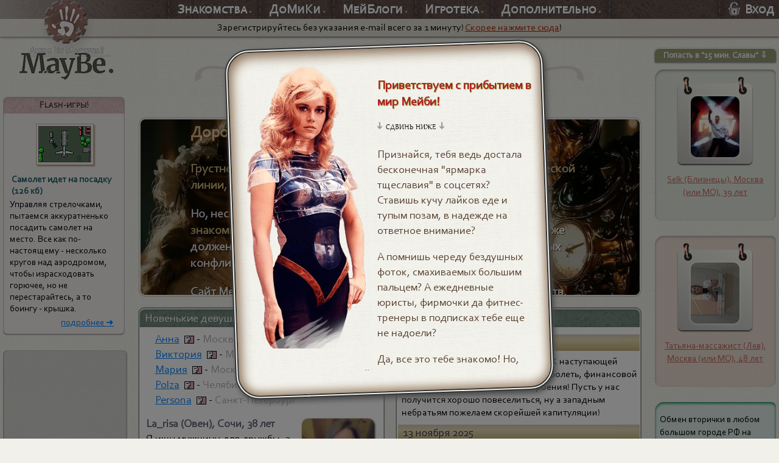

--- FILE ---
content_type: text/html; charset=windows-1251
request_url: https://www.maybe.ru/?d=2023-9-18
body_size: 8509
content:
<!DOCTYPE html>
<HTML LANG="ru">
<HEAD>
<META HTTP-EQUIV="Content-Type" CONTENT="text/html; charset=windows-1251">
<META NAME="Description" CONTENT="Старейший в России сайт знакомств, работаем, никому не продаваясь, с 2002 года. Любовь и секс приходят и уходят, а общение с хорошими людьми остается навсегда! Также подрастают плоды нашей многолетней службы - дети, и скоро знакомиться будут уже они!">
<META NAME="Keywords" CONTENT="знакомства, сайт знакомств, знакомства Мейби, Мейби ру, служба знакомств, девушки, истории, встречи, общение, дискотеки, мероприятия">
<LINK REL="canonical" HREF="https://www.maybe.ru/">
<LINK REL="alternate" MEDIA="only screen and (max-width: 640px)" HREF="https://m.maybe.ru/">
<LINK REL="stylesheet" HREF="/css/maybemain.css?v=107" TYPE="text/css" CHARSET="windows-1251" MEDIA="all">
<LINK REL="stylesheet" HREF="/css/frontpage.css?v=107" TYPE="text/css" CHARSET="windows-1251" MEDIA="all">
<STYLE>

H3 { color:#F9D4A5 !important; text-shadow:1px 1px 0px #75422A !important; }
#TopText_TP { background-color:rgba(0, 0, 0, .3); color:#FFF; text-shadow:1px 1px 1px #000; opacity:.8; }
#TopText_TP B { color:#e9d197; background-color:rgba(0, 0, 0, .5); }
#TopText_TP H3 { margin:0 0 1em; text-align:left; }
#TopText_TP A, #TopText_TP A:visited { color:#E66969; }
#TopText_TP A:hover, #TopText_TP A:active { color:#FF9090; }
#FRONTMORD_TP { background-color:#2f3230; background-image:url(/i/front/newyear2026.webp); }

</STYLE>
<TITLE>Знакомства MAYBE.RU: Старейший в России сайт знакомств.</TITLE>
<SCRIPT TYPE="text/javascript" CHARSET="windows-1251" SRC="/js/maybemain.js?v=107"></SCRIPT>
<LINK REL="SHORTCUT ICON" HREF="/favicon.ico">
<LINK REL="icon" HREF="/favicon120.png" type="image/png">
<!-- Yandex.RTB -->
<SCRIPT>window.yaContextCb=window.yaContextCb||[]</SCRIPT>
<SCRIPT SRC="https://yandex.ru/ads/system/context.js" async></SCRIPT>
</HEAD>

<BODY><DIV ID=FloatBg></DIV><DIV ID=ContribIFrameCont></DIV>
<!-- Yandex.Metrika counter -->
<script type="text/javascript" >
(function (d, w, c) {
(w[c] = w[c] || []).push(function() {
  try {
  w.yaCounter2034469 = new Ya.Metrika({
  id:2034469,
  clickmap:true,
  trackLinks:true,
  accurateTrackBounce:true
  });
  } catch(e) { }
});

var n = d.getElementsByTagName("script")[0],
s = d.createElement("script"),
f = function () { n.parentNode.insertBefore(s, n); };
s.type = "text/javascript";  s.async = true;  s.src = "https://mc.yandex.ru/metrika/watch.js";

if (w.opera == "[object Opera]") { d.addEventListener("DOMContentLoaded", f, false); } else { f(); }
})(document, window, "yandex_metrika_callbacks");
</script>
<noscript><div><img src="https://mc.yandex.ru/watch/2034469" style="position:absolute; left:-9999px;" alt="" /></div></noscript>
<!-- /Yandex.Metrika counter -->




<HEADER>
<NAV>
<DIV ID=UnderLogoGrad></DIV>
<DIV ID=RadialGrad><DIV></DIV></DIV>
<DIV ID=JustLogo><A HREF="/"><IMG SRC=/i/logo.png ALT="Знакомства MAYBE.RU" TITLE="Вернуться на главную" ID=MainLogo></A></DIV>
<TABLE>
<TR>
<TD></TD>
<TD><DIV CLASS=DROPD><IMG SRC=/i/el/menusep.png>Знакомства<SMALL>&#9660;</SMALL><IMG SRC=/i/el/menusep.png>
<UL><LI><A HREF="/usersearch.php">Поиск анкет</A></LI><LI><A HREF="/bidsearch.php">Заявка на вечер</A></LI><LI><A HREF="/trip.php">В путешествие</A></LI><LI><A HREF="/party/">Мейби-встречи</A></LI><LI CLASS=subitem>&middot; <A HREF="/party/moscow.php">Москва</A></LI><LI CLASS=subitem>&middot; <A HREF="/party/piter.php">Санкт-Петербург</A></LI></UL>
</DIV><DIV CLASS=DROPD>ДоМиКи<SMALL>&#9660;</SMALL><IMG SRC=/i/el/menusep.png>
<UL><LI><A HREF="/dom/">Все домики</A></LI><LI><A HREF="/redirs.php?a=domleader">Домик-лидер</A></LI><LI><A HREF="/dom/domlenta.php">Домлента</A></LI><LI>Мои домики</LI><LI>Моя домлента</LI><LI>&#9829; Любимый домик</LI></UL>
</DIV><DIV CLASS=DROPD>МейБлоги<SMALL>&#9660;</SMALL><IMG SRC=/i/el/menusep.png>
<UL><LI><A HREF="/blogs/">Все дневники</A></LI><LI><A HREF="/blogs/?sp">Популярные</A></LI><LI><A HREF="/blogs/bloglenta.php">Блоглента</A></LI><LI>Мой Дневник</LI><LI>Моя френд-лента</LI></UL>
</DIV><DIV CLASS=DROPD>Игротека<SMALL>&#9660;</SMALL><IMG SRC=/i/el/menusep.png>
<UL><LI><A HREF="/play/eruditor.php">"Эрудитор"</A></LI><LI><A HREF="/play/vuaerist.php">"Вуайерист"</A></LI><LI><A HREF="/play/petrarca.php">"Петрарка"</A></LI><LI><A HREF="/play/astrogolik.php">"Астроголик"</A></LI><LI CLASS=subitem>&middot; <A HREF="/play/top.php">Топ-50 Игротеки</A></LI><LI><A HREF="/play/#flash">Флеш-игры</A></LI></UL>
</DIV><DIV CLASS=DROPD>Дополнительно<SMALL>&#9660;</SMALL><IMG SRC=/i/el/menusep.png>
<UL><LI><A HREF="/play/poll.php">Интим-голосование</A></LI><LI><A HREF="/comb/topics.php">Трепофорум</A></LI><LI><A HREF="/diary.php">ЕЖЕ-дневник</A></LI><LI><A HREF="/stories.php">Житейские истории</A></LI><LI><A HREF="/prikol.php">Добро поРжаловать &#9787;</A></LI><LI><A HREF="/celebs/">Секс-символы</A></LI><LI><A HREF="/f22/topics.php">Римский Форум</A></LI><LI><A HREF="/qanda/">Вопросы и ответы</A></LI></UL>
</DIV></TD>
<TD ID=AuthOrNot><DIV CLASS=AUTHENTER><IMG SRC=/i/el/menusep.png><SPAN ONCLICK="AuthShowHide()"><IMG SRC=/i/el/authlock.png>Вход</SPAN></DIV>
<DIV ID=authform>
<FORM METHOD=post NAME=AuthFormName TARGET=ContribFrame ACTION="/iframe/auth.php" ONSUBMIT="return CheckAuth(this);">
<INPUT TYPE=text NAME=a_login MAXLENGTH=15 PLACEHOLDER="ваш логин..."  VALUE="" TITLE="Введите сюда ваш логин" AUTOCORRECT=off AUTOCAPITALIZE=off><BR>
<INPUT TYPE=password NAME=a_pass MAXLENGTH=15 PLACEHOLDER="пароль..." TITLE="Введите сюда пароль, нажмите ENTER"><BR>

<INPUT TYPE=submit NAME=ruswords VALUE="Войти на сайт">
<DIV><SMALL>&#xe900;</SMALL><A HREF="/registration.php">Зарегистрироваться</A><BR><SMALL>&#xe901;</SMALL><A HREF="/lostpass.php">Забыли пароль?</A><BR><SMALL>&#xe902;</SMALL><A HREF="javascript:CallSGhelper(10)">Помощь-приветствие</A></DIV>
</FORM>
</DIV>
</TD></TR>
</TABLE>
</NAV><DIV ID=topstatus>Зарегистрируйтесь без указания e-mail всего за 1 минуту! <A HREF="/registration.php">Скорее нажмите сюда</A>!</DIV>

<DIV ID=LogoTexts>
<IMG SRC=/i/amor.gif ALT="Amor Ex Machina?" ID=Amor>
<IMG SRC=/i/maybedot.gif ALT="Maybe." ID=MaybeDot>
</DIV>
</HEADER>
<DIV ID=DontTouch></DIV>




<DIV ID=THREECOLS>

<DIV ID=LEFTSIDE>

<ASIDE CLASS=ContentAd>
<DIV CLASS=CAH_flash>Flash-игры!</DIV>
<DIV CLASS=CA_flash><P ALIGN=CENTER><A HREF="/flash.php?game=samolet"><IMG SRC=/i/flashg/samolet.gif ALT="Flash игра!"></A></P><P>Самолет идет на посадку (126 кб)</P>Управляя стрелочками, пытаемся аккуратненько посадить самолет на место. Все как по-настоящему - несколько кругов над аэродромом, чтобы израсходовать горючее, но не перестарайтесь, а то боингу - крышка.
<DIV CLASS=CA_MORE><A HREF="/flash.php?game=samolet">подробнее &#10140;</A></DIV>
</DIV>
</ASIDE>
&nbsp;<ASIDE ID=BannerCont>
<!-- Yandex.RTB R-A-1595644-1 -->
<div id="yandex_rtb_R-A-1595644-1"></div>
<script>window.yaContextCb.push(()=>{
  Ya.Context.AdvManager.render({
    renderTo: 'yandex_rtb_R-A-1595644-1',
    blockId: 'R-A-1595644-1'
  })
})</script>
</ASIDE>

<ASIDE ID=STATS_TP>
<P>Просто статистика:</P>
<DIV>Сейчас на сайте (из зарег.): <B>16</B></DIV>
<!-- <DIV>В активном режиме: <B>0</B></DIV> -->
<DIV>Заявок на вечер за сегодня: <B>3</B></DIV>
<DIV>Всего зарег.: <B>910648</B></DIV>
<P>Cтатистика обновлена в <B>08:00:02</B> по Москоу тайм.</P>
</ASIDE>
</DIV>


<DIV ID=MAINCONTENT>


<H1><EM>Знакомства на Мейби.ру</EM><BR>Скоро появится более новая версия!</H1>

<DIV ID=FRONTMORD_TP ONCLICK="PlayPauseAnim(this)">
<DIV ID=TopText_TP><H3>Дорогие друзья, Мейбики!</H3>

<P><B CLASS=EMPH_TP>Грустно осознавать, что мы дожили до времен испытаний, критической линии, за которой мир уже перестанет быть прежним...</B></P>

<P>Но, несмотря ни на что, жизнь должна продолжаться! Нужно <B>знакомиться</B>, строить новые семьи, рожать и растить детей. Где-то же должен находиться механизм для компенсации пандемий и военных конфликтов! Пусть же он будет у нас!</P>

<P>Сайт Мейби, родившийся из концепции WAP- и мобильных знакомств, давно превзошел первоначальный замысел, став не только <B>старейшей службой знакомств</B> в Рунет, но и удобным механизмом для <B CLASS=EMPH_TP>человеческого общения и поиска друзей!</B></P>

<P>Кстати говоря, поэтому в <A HREF="/registration.php">регистрации</A> на Мейби.ру нет и не может быть <B CLASS=EMPH_TP>ничего зазорного</B> - ведь искать друзей или просто трепаться не запрещается даже замужним! :)</P>

<P>Своей репутацией мы обязаны не только многолетней истории и опыту, обилию средств для общения и развлечений (<A HREF="/dom/">ДоМиКи</A>&trade;, фирменная <A HREF="/play/">Игротека</A>, <A HREF="/blogs/">МейБлоги</A>, регулярные и безумные <A HREF="/party/">Мейби-встречи</A>, Житейские <A HREF="/stories.php">Истории</A> и <A HREF="/apocryphs.php">Апокрифы</A>, <A HREF="/diary.php">ЕЖЕ-дневник</A>, <A HREF="/play/poll.php">Интим-голосование</A>, <A HREF="/comb/topics.php">ТрепоФорум</A>, и т.д.) но и <B>человеческому участию</B>, проявляемому ко всем нашим посетителям.</P>

<P><B CLASS=EMPH_TP>Мейби - не клонированный ширпотреб, мы&nbsp;уникальны!</B></P>

<P>В отличие от других, жестко коммерционализированных сайтов, у нас нет строго детерминированных "рамок поведения". Походите по разделам (меню сверху), почитайте, полюбуйтесь - если понравится, <B><A HREF="/registration.php">смело регистрируйтесь</A></B>! Как минимум, приобретете <B>новые знания и опыт!</B></P>

<P><B><A HREF="#favorite" REL=sidebar ONCLICK="AddBookmark()">&#9734;</A></B> <B>Большая просьба!</B> Так как название нашего сайта знакомств иностранское, добавьте, пожалуйста, наш адрес в "<A HREF="#favorite" REL=sidebar ONCLICK="AddBookmark()">Избранное</A>" <B>сейчас</B> - а то вдруг забудете! :)

</DIV>
</DIV>
<DIV ID=FRNTAB_TP>
<DIV>

<SECTION>
<H6>Новенькие девушки</H6>
<DIV CLASS="NewUsers_TP">
<P><A HREF="javascript:SUA(910650)">Анна</A> &nbsp;<IMG SRC=/i/f0.gif TITLE=offline> - <U>Москва (или МО)</U><BR><A HREF="javascript:SUA(910640)">Виктория</A> &nbsp;<IMG SRC=/i/f0.gif TITLE=offline> - <U>Москва (или МО)</U><BR><A HREF="javascript:SUA(910638)">Мария</A> &nbsp;<IMG SRC=/i/f0.gif TITLE=offline> - <U>Москва (или МО)</U><BR><A HREF="javascript:SUA(910637)">Polza</A> &nbsp;<IMG SRC=/i/f0.gif TITLE=offline> - <U>Челябинск</U><BR><A HREF="javascript:SUA(910629)">Persona</A> &nbsp;<IMG SRC=/i/f0.gif TITLE=offline> - <U>Санкт-Петербург</U></P><DIV><DIV><B>La_risa (Овен), Сочи, 38 лет</B><BR>Я ищу мужчину для дружбы, а может и большего.</DIV><DIV><DIV CLASS=UserPic><A HREF="javascript:SUA(910541)"><IMG SRC="/photos/thumb/910541.jpg" TITLE="Открыть анкету"></A></DIV></DIV></DIV><A HREF="/display.php?gend=1&seek=wl">Другие анкеты леди &#10140;</A>
</DIV></SECTION>

<SECTION>
<H6>Мероприятие знакомства: 24 Авг 2019</H6>
<DIV CLASS="Party_TP">
<DIV>
<A HREF="/party/event.php?e=2134"><IMG SRC="/party/icons/2134.jpg"></A><EM>Москва:</EM> <B>День Рождения Ивана Грозного</B><BR>Собираемся на один день съездить в славный город Александров..)
И не повод, а причина тому важное событие - 
День Рождения великого руСкого царя  Ивана IV (Грозного)!
</DIV>
<A HREF="/party/event.php?e=2134">Прочитать подробнее и записаться &#10140;</A>
<P><B>Еще Мейби-встречи:</B> <A HREF="/party/moscow.php" CLASS=LASTR>Москва</A>, <A HREF="/party/piter.php" CLASS=LASTR>Санкт-Петербург</A>, <A HREF="/party/" CLASS=LASTR>другие города...</A></P>
</DIV></SECTION>

<SECTION>
<H6>История недели</H6>
<DIV CLASS="Story_TP">
<DIV>
<A HREF="/story.php?id=446"><IMG SRC="/photos/stories/446.jpg"></A>Да чего уж там обижаться. Муж много лет по выходным исчезал из дома. То у него баня, то вот Евангелина, то массаж. Вера мыла полы, делала уроки. Денег она не видела, массажа тоже. А Сержик, оказывается, спинку Евочке подтянул, попку, ножки...
<A HREF="/story.php?id=446">Прочитать целиком &#10140;</A>
</DIV>
</DIV></SECTION>

<SECTION>
<H6>Конкурс "Петрарка"</H6>
<DIV CLASS="Petrarca_TP">
<DIV>
Напиши мне! Что-нибудь! Знаешь - СЧАСТЬЕ - это путь!<br>
Нет у Счастья остановки... И не властно счастье - КОВКЕ!<br>
Счастия не наковать! Хоть обкуйся ты... в натуре...<br>
Можно тут его поймать! Жаль, везёт! Лишь...)) Только некоторым))<br>
Напиши мне! Что-нибудь!... ...))<br>
Послал на вечернюю заявку. Жду, когда выкинут?))
<A HREF="/play/petrarca.php">Оценить полностью &#10140;</A>
</DIV>
</DIV></SECTION>

</DIV>

<DIV>

<SECTION>
<H6>Наши анонсы:</H6>
<DIV CLASS="Announce_TP">
<DIV>24 декабря 2025</DIV><DIV><B>Спасибо что дошли с нами до 2026!</B> К наступающей черед праздников всем желаем не болеть, финансовой устойчивости и отличного настроения! Пусть у нас получится хорошо повеселиться, ну а западным небратьям пожелаем скорейшей капитуляции!</DIV><DIV>13 ноября 2025</DIV><DIV>После долгих "ковыряний" немного переделана внутренняя структура редиректов, с www, без, поддомены (домики, блоги) и проч. Не просто так, а пытаемся реализовать некий новый сервис :-) Старались ничего не повредить, но если заметили необычное поведение - <A HREF="/feedback.php?r=2">ругайтесь тут!</A> ))</DIV><DIV>18 августа 2025</DIV><DIV>Наконец-то сделаны, причесаны, все переделаны, опять причесаны разделы "Блоги" и "Домики" в новeйшей (бета) версии сайта! Вроде все сделано в полном объеме, выловлены тыщи глюков, если что... сделали все, что могли :)</DIV><DIV ID=ToBlog_TP>&#10140; history и другие записи - <A HREF="/blogs/blog.php?b=200">в блоге Мейби</A></DIV>
</DIV></SECTION>

<SECTION>
<H6>Кавалеры-неофиты</H6>
<DIV CLASS="NewUsers_TP">
<P><A HREF="javascript:SUA(910647)">Ни_ки_та</A> &nbsp;<IMG SRC=/i/m0.gif TITLE=offline> - <U>Краснодар</U><BR><A HREF="javascript:SUA(910641)">Vladimir</A> &nbsp;<IMG SRC=/i/m0.gif TITLE=offline> - <U>Москва (или МО)</U><BR><A HREF="javascript:SUA(910639)">Alexey</A> &nbsp;<IMG SRC=/i/m0.gif TITLE=offline> - <U>Москва (или МО)</U><BR><A HREF="javascript:SUA(910635)">maxneznaika</A> &nbsp;<IMG SRC=/i/m0.gif TITLE=offline> - <U>Кемерово</U><BR><A HREF="javascript:SUA(910633)">Boris</A> &nbsp;<IMG SRC=/i/m0.gif TITLE=offline> - <U>Москва (или МО)</U></P><DIV><DIV><B>Михаил (Телец), Москва (или МО), 47 лет</B><BR>Я ищу женщину для дружбы, а может и большего.</DIV><DIV><DIV CLASS=UserPic><A HREF="javascript:SUA(910500)"><IMG SRC="/photos/thumb/910500.jpg" TITLE="Открыть анкету"></A></DIV></DIV></DIV><A HREF="/display.php?gend=0&seek=ml">Другие анкеты джентльменов &#10140;</A>
</DIV></SECTION>

<SECTION>
<H6>Популярные "ДоМиКи"</H6>
<DIV CLASS="Domik_TP clearfix">
<DIV>
<A HREF="/dom/enter.php?d=2202"><IMG SRC="/dom/icons/2202.gif"></A>Веселые, озорные, жизнерадостные-приветствуем ВАС! Поделись своей радостью и хорошим настроением! Заряди своей энергией весь МИР! Подари улыбку ближнему! Будь собой!:)))
<A HREF="/dom/enter.php?d=2202">Перейти в "Friends" &#10140;</A>
</DIV>
</DIV></SECTION>

</DIV>

</DIV>


<SECTION CLASS=Ending_TP>
<H6>Мейби.ру и другие сайты знакомств</H6>
<P>О, путник, да ты, наверное, сеошник, раз домотал до этого места! Как бы то ни было, <B>знакомства Мейби - старейший из популярных сайтов знакомств, мы никому не продавались и не передавались за все эти годы...</B> MAYBE.RU открылся публике 1 ноября 2002 года, с тех пор у многих пар уже выросли дети! Кроме того, стиль общения и знакомств на нашем сайте настолько отличается от других сайтов, что многие родители даже рекомендуют нас своим подросшим детям!</P>

<P>Раньше говорили, мол, "на Мейби секса нет". Это, конечно, неправда, но своим многолетним существованием мы подтверждаем тезис о том, что влюбленность и секс приходят и уходят, а дружба, тусовки, и общение с проверенными людьми остается навсегда!</P>

<P>Тем не менее, здесь вы найдете ссылки на другие сайты знакомств. Так что если у вас есть на примете приличные сайты - можем обменяться ссылками (обсудить этот вопрос <A HREF="/feedback.php?r=4">можно тут</A>).</P>

<P><A HREF="http://interznak.ru" TARGET=_blank><IMG SRC="/i/banners/interznak.gif" ALT="Знакомства в Интернете" HEIGHT=31 WIDTH=88 BORDER=0></A>

<A HREF="http://www.your-ideal.com/" TARGET=_blank><IMG
SRC="https://www.your-ideal.com/banners/b.gif" ALT="ЗНАКОМСТВА" BORDER=0></A><BR>
<SMALL><A HREF="http://www.logofon.ru" TARGET=_blank>LOGOFON.RU - логотипы и мелодии для сотовых телефонов</A><BR>
<A HREF="http://funlove.ru" TARGET=_blank>Знакомства на FunLove.ru</A></SMALL></P>
</SECTION>

</DIV>

<DIV ID=RIGHTSIDE>
<DIV ID=HOWTOSLAVA ONCLICK="ToSlava()">Попасть в "15 мин. Славы" &#8681;</DIV>

<ASIDE CLASS=Slava15M>
<FIGURE><DIV><A HREF="javascript:SUA(910468, 1)"><DIV CLASS="UserPic"><IMG SRC="/photos/911/t910468.jpg" ALT="Selk (Близнецы), Москва (или МО), 39 лет"></DIV></A></DIV><FIGCAPTION><A HREF="javascript:SUA(910468, 1)">Selk (Близнецы), Москва (или МО), 39 лет</A></FIGCAPTION>
<TABLE><TR>
<TD><IMG SRC=/i/el/clickhand.png TITLE="Кликов:"><B>1060</B></TD>
<TD><A HREF="/slavacmnts.php?uid=910468&amp;pr=1"><IMG SRC=/i/el/comments.png TITLE="Комментариев:">коммент.</A></TD>
</TR></TABLE>
</FIGURE>
</ASIDE>
&nbsp;

<ASIDE CLASS=Slava15F>
<FIGURE><DIV><A HREF="javascript:SUA(322687, 2)"><DIV CLASS="UserPic"><IMG SRC="/photos/323/t322687.jpg" ALT="Татьяна-массажист (Лев), Москва (или МО), 48 лет"></DIV></A></DIV><FIGCAPTION><A HREF="javascript:SUA(322687, 2)">Татьяна-массажист (Лев), Москва (или МО), 48 лет</A></FIGCAPTION>
<TABLE><TR>
<TD><IMG SRC=/i/el/clickhand.png TITLE="Кликов:"><B>19</B></TD>
<TD><A HREF="/slavacmnts.php?uid=322687&amp;pr=2"><IMG SRC=/i/el/comments.png TITLE="Комментариев:">коммент.</A></TD>
</TR></TABLE>
</FIGURE>
</ASIDE>
&nbsp;

<ASIDE CLASS=Slava15 STYLE="background-color:rgba(179,227,232,0.3); box-shadow:inset 0 2px 4px #00874E;">
<SECTION><DIV LANG=ru>Обмен вторички в любом большом городе РФ на новостройки в Москве, МО. Помощь в ипотеке от 12, 25% на вторичку, от 3, 5% на 1 года на первичку, помощь в продаже квартиры в любом регионе РФ. Помощь в покупке новостройки в 10 странах. tg: @ocenka_com_bot&shy</DIV><DIV><A HREF="javascript:SUA(3042, 3)">АлекСандрСан</A></DIV>
<TABLE><TR>
<TD><IMG SRC=/i/el/clickhand.png TITLE="Кликов:"><B>512</B></TD>
<TD><A HREF="/slavacmnts.php?uid=3042&amp;pr=3"><IMG SRC=/i/el/comments.png TITLE="Комментариев:">коммент.</A></TD>
</TR></TABLE>
</SECTION>
</ASIDE>
&nbsp;


<ASIDE CLASS=ContentAd>
<DIV CLASS=CAH_forums>Форумы Домиков</DIV>
<DIV CLASS=CA_forums>Мне кажется, я собираю образцы ошибок при приготовлении бисквита ( Сегодня я плохо перемешала муку. Надо было ее вмешивать постепенно, а я сыпанула сразу всю. Конечно, ведь на видео дама всыпала сразу всю, а потом блендером помешала минутку. А потом я
<DIV CLASS=CA_MORE><A HREF="/dom/df/2881/forum.php?t=947310">подробнее &#10140;</A></DIV>
</DIV>
</ASIDE>

<P ID=BUTTNS_TP><B>Наш гимн:</B><BR>
<A HREF="/qanda/anthem.php"><IMG SRC="/i/el/anthem.gif"></A><BR>
<B>Наша кнопка:</B><BR>
<IMG SRC="https://www.maybe.ru/_partners/public88x31.gif"></P>

</DIV>

</DIV>

<CENTER>
<!-- Yandex Native Ads C-A-1595644-2 -->
<div id="id-C-A-1595644-2"></div>
<script>window.yaContextCb.push(()=>{
  Ya.Context.AdvManager.renderWidget({
    renderTo: 'id-C-A-1595644-2',
    blockId: 'C-A-1595644-2'
  })
})</script>
</CENTER>

<FOOTER>Мейби.ру: старый открылся в 2002г., обновленный - 2018г. &nbsp; [<A HREF="#favorite" REL=sidebar ONCLICK="AddBookmark()"><B>&#9734;</B> Добавьте в избранное!</A> ]
<SPAN>&copy; Сделано <A HREF="/qanda/politota.php">в России</A>! &nbsp; <A HREF="/qanda/dismiss.php">правила</A> | <A HREF="/qanda/privacypolicy.php">конфиденциальность</A> | <A HREF="/feedback.php" TITLE="Обратная связь">&#9993; &nbsp; написать нам</A></SPAN>
</FOOTER>
<SCRIPT>
console.log("Total time: 0.00220, Statmnts: 0.0000000 (0), SelRows: 0.0000570 (6), SelArrs: 0.0000300 (6) ");
</SCRIPT>



</BODY>
</HTML>

--- FILE ---
content_type: text/css
request_url: https://www.maybe.ru/css/frontpage.css?v=107
body_size: 1751
content:
@keyframes tuda-suda { from { background-position:0 5%; } to { background-position:0 95%; }  }
/* Более крутая анимашка тормозит в Chrome-alike { 0% { background-size:108%; background-position:50% 10%; }  20% { background-size:120%; }  50% { background-size:100%; } 75% { background-size:115%; } 100% { background-size:100%; background-position:50% 90%; }  }*/

#FRONTMORD_TP { height:40vh; margin:0 1px 1em 2px; background-color:#7c756b; background-size:cover; background-position:0 5%; border-radius:10px; border:2px solid #EEE; box-shadow:0 0 2px #505050; animation:tuda-suda 15s .2s ease-in-out alternate infinite; /*-moz-animation:none; */}

/*@-moz-document url-prefix() { #FRONTMORD_TP { background-position:0 15%; } }*/

H3 { font-family:Corbel, CorbelDownload, verdana; text-align:center; }

#FRNTAB_TP { display:table; }
#FRNTAB_TP > DIV { display:table-cell; width:50%; vertical-align:top; }
#FRNTAB_TP > DIV:first-of-type { padding-right:.5em; }
#FRNTAB_TP > DIV:last-of-type { padding-left:.5em; }
#FRNTAB_TP SECTION { margin-bottom:1.2em; border:2px ridge rgba(165, 163, 163, .6); border-radius:10px 10px 8px 8px; background:rgba(218, 218, 218, .7); }
#FRNTAB_TP H6 { margin:2px 1px 0 1.5px; padding:1px .4em 2px; box-shadow:inset 0 1px 5px #5f6f6a; border-radius:8px 8px 0 0; background:#6f8679 url("/i/bgr/gears_bg_horiz.png"); color:#FFF; font-size:108%; font-weight:normal; text-shadow:1px 1px 1px #6c6c6c; }
#FRNTAB_TP SECTION > DIV { padding:3px 4px 7px 8px; background:#FFF; border-radius:0 0 8px 8px; }

#TopText_TP { position:relative; box-sizing:border-box; height:100%; width:100%; overflow-y:scroll; overflow-x:auto; margin:0 auto; padding:.2em 10% 1em; border-radius:8px; font-size:110%; font-weight:bold; }


#TopText_TP > P > B > A, #TopText_TP > P > B > A:visited { color:#fbef00 !important; text-decoration:none; text-shadow:1px 1px 1px #380606; }
#TopText_TP > P > B > A:hover, #TopText_TP > P > B > A:active { color:#f2331d  !important; text-decoration:underline; }

.Announce_TP DIV:nth-of-type(2n-1) { padding:1px 4px 1px 8px; background:linear-gradient(to bottom, #d5c9b9 0%, #e6dbb2 32%, #c3b17d 100%); margin:.5em -3px .4em -6px; color:rgba(42, 28, 28, .66); font-weight:bold; text-shadow:-1px -1px 1px #F9F9F9; }
.Announce_TP DIV:nth-of-type(2n) { font-size:90%; }
#ToBlog_TP { margin:.3em 0 .1em; text-align:right; background:none; text-shadow:none; color:#896c6c; }

.NewUsers_TP P { margin:.2em .3em .5em 1em; }
.NewUsers_TP P U { text-decoration:none; color:#b7acac; }
.NewUsers_TP > DIV { display:table; margin:.8em .2em .4em; }
.NewUsers_TP > DIV > DIV { display:table-cell; vertical-align:top; }
.NewUsers_TP > DIV B { color:#696d7b; }

.NewUsers_TP .UserPic { width:6.6em; height:8.3em; margin:.2em .3em .3em .5em; box-shadow:1px 1px 3px #292929; }
.NewUsers_TP .UserPic IMG { width:6.6em; height:8.3em; }
.NewUsers_TP > A { display:block; margin:.1em .3em .3em .3em; text-align:right; }

.Party_TP > DIV { display:table; margin:.5em .2em 0; }
.Party_TP > DIV > DIV { display:table-cell; vertical-align:top; }
.Party_TP > DIV  EM { font-style:normal; font-weight:bold; color:#d56a30;  }
.Party_TP > DIV  B { color:#696d7b; }
.Party_TP > DIV  IMG { width:6.6em; height:8.3em; margin:.3em .8em .4em 0; padding:4px; float:left; border:1px solid #929292; border-radius:10px; background:#f2eedc; transition:.2s; }
.Party_TP > DIV  IMG:hover { border-color:#c379bd; background:#fff8c1; }
.Party_TP > A { display:block; margin:.1em .3em 1.2em .3em; text-align:right; }
.Party_TP > P { margin:.2em .2em .2em .2em; }
.Party_TP > P > A, .Party_TP > P > A:visited { text-decoration:none; color:#d56a30; }
.Party_TP > P > A:hover, .Party_TP > P > A:active { text-decoration:underline; color:#e93b1f; }

.Story_TP > DIV { margin:.4em .2em 0; }
.Story_TP > DIV  IMG { width:9em; height:9em; margin:.3em .2em .4em .8em; float:right; border-radius:7px; }
.Story_TP A:last-of-type { display:block; margin:.1em .2em .4em .3em; text-align:right; }

.Domik_TP > DIV { margin:.4em .2em 0; }
.Domik_TP > DIV  IMG { width:5em; height:5em; margin:.3em .2em .4em .8em; float:right;  }
.Domik_TP A:last-of-type { display:block; margin:.3em .2em .4em .3em; text-align:right; }

.Petrarca_TP > DIV { margin:.4em .2em 0; }
.Petrarca_TP A:last-of-type { display:block; margin:.1em .2em .3em .3em; text-align:right; }

SECTION.Ending_TP { margin-bottom:1.2em; border:2px ridge rgba(165, 163, 163, .6); border-radius:10px 10px 8px 8px; background:rgba(218, 218, 218, .7); background:#FFF; }
.Ending_TP H6 { margin:2px 1px 0 1.5px; padding:1px .4em 2px; box-shadow:inset 0 1px 5px #5f6f6a; border-radius:8px 8px 0 0; background:#84958C url("/i/bgr/gears_bg_horiz.png"); color:#FFF; font-size:108%; font-weight:normal; text-shadow:1px 1px 1px #6c6c6c; }
.Ending_TP P { margin:.3em 4px .8em 8px; }
.Ending_TP P:last-of-type { text-align:center; }

#STATS_TP P:first-of-type { margin:1.2em 0 .6em; font-weight:bold; color:#6e5a68; text-align:center; }
#STATS_TP DIV { margin:3px 0; padding:2px 3px 3px 5px; background:#DBD8C4; font-size:80%; border-bottom:1px solid #aea187; }
#STATS_TP DIV B { padding:1px 3px; background:#7e3e25; font-family:Arial, sans-serif; font-size:90%; color:#FFF; border-radius:3px; }
#STATS_TP P:last-of-type { margin-top:.7em; font-size:80%; color:#7a7a7a; }

#BUTTNS_TP { text-align:center; }
#BUTTNS_TP B { color:#6e5a68; }
#BUTTNS_TP IMG { margin:.3em 0 .5em; }
#BUTTNS_TP IMG[src="/i/el/anthem.gif"] { border-radius:10px; }

@media screen and (max-width:1080px)
{
DIV#MAINCONTENT { padding:0 0 0 8px;  }
#FRNTAB_TP > DIV:first-of-type { padding-right:.3em; }
#FRNTAB_TP > DIV:last-of-type { padding-left:.3em; }
}


--- FILE ---
content_type: text/plain
request_url: https://www.maybe.ru/i/front/newyear2026.webp
body_size: 94440
content:
RIFF�p WEBPVP8 �p 0)�*�>=�C!	���!��y�2��K�W�$£��u�X�' s@��+AO[�������HM��迆�9����b����ӿ�?��a�������o������E?���?��Sy������9���E��W���n�/G�7o��������{g�����wȿ����]���_\�g�7�/�?��r��f�c�7����s�O�_�	���'�/���{����c�g��O�W�'��w�_�?�u�/�;�7����~�y�p�?��������?������������^������o�/����������������������������*?������7����'�/����~��.u���G��?sߠ����������G��������������/����v�������Tu-i3�T���X�����A1��%*E���Li�_'�Q+�|�<}Ȫ�֊��X&�r�[x�}k��3�8�wɯ��|V�9G�l���r�I�d�RJy�ٍ0{f����s��PK�d4*;�Dp=k�f�y���t⎒��̫���b�𒨙��޺��[������PS���T-�ol�X�j	o0��:8�_@�T����������бW�۱���A�b��E���	XK����� �v��Cs�&�qj�`�G/�u2�͘�����r~��V^�\N���$kVX�pS�)=�c�E&�:�cxt�|��>�	B5�r���6훠^�*^��;�M`�I��>uY�kp�p��h�ت�0�y�z�����AL��|��l�������sM�x�xL�dfM�s�%R�/k��)#W֢}$��V� �8��ԃ{g������S�H�z[�d2�N�6g�l��Q�g�*h�����{�ĈL���S���<�����{�c`���{ѧd JIK��%f$-H"5=��3����Mh�����aq7;����F�_S��N%�taI�/�g��(�~Lt[y��
KQ�Ϡ���5<��[�p��AM\o�[�PNj2 ����w��w�Ҋb�U������ �,]cu�4��K
���è�s��PQF{-�Z������"��� ~d"��~�ƹ�.��=�kv�ژF@яk�H���.�-Yrffn�%C�Dp�Ny�sTڞg��X�2��=�ߣ�,�{�A�UnF��j�h��_�%�oY��&�Q��k��qͿ�4��k�kIy����O�g��{tE�?�ڣDj�]2���+�J�N��,�,">��t>��?��OD��a�+�����(�5���ܝ�P<}����0��,q��n�����EN�)_m?���_�J�׫�P���h���W6�r����]��8=�o�9�?�C��1Q]/��=�浴��C�X\L���䒾������HEW}�L9�a�/�)2Ő֓�E���jG���
�?$�t� ,�d[��c�Z���j���@�b\V��ucp��i�S��=�ƈhGg�~'���6Pw}ҕ��GP��4⾰'lS�uI�'���qQ�l�q}��(E'�:�9��)�~)�v��tm"�k4�S(�+�V��4."Rx���&FNY{�S+JCQL���q→O	E���Z̔:Dxy�s�R���P3��$"��.�ڼ�"��3�?�{)~ zeݴp����9B��,Qb�� ����p��y|��`���D��+�Wm��' �nJ�P��Ԅ�/
B��؃Y��ɇ�d������*�{@��VgyM{��'�aEx��t�(zLR?;��#I/����CT�� $(��HWl�ũYz� �Q��*�x�fE�����G�G�}K!
/����U���Rw;�F�c=�s�߀�KKc�ܜ
xs>CS� 2Q6�/� 4��g���ZP�2<{�X�ϳD�=m�
l�u����Z�bNQ�����:��� թ��@8�{i���/~�\p��͎c�pLg���pF�Q��f����u��
>��`E��kʌ*���KD^�����i�F_�W���YF�!�l7�<��Y$q.�;�%��!��<1Ȁ���_� puFΩu#����?|fa�}�D&��ثA��2g�g{�g�a��=��~Z�˓+�Z����UJË*8�"�Au�������.���:m�>f*Z�^�yNϳ8"�� ��8�w�)a��G�i6��+�tt�,��b�}jG��G��v'��Yt���šH1|�� Uh��u��Ao�hBܔS�Gv��M)f,Ճ�bd�o^�h������{%$�oD[<����\鞗�z~�Uz�~c�i��?݀4�Hܣ��V���zk=��2y)5��b��3���ֱư�IA��6I>|���H�,ӱ����ɴe
p�?y-Q�^NG9�b}���{9 �;��.uU+8���vL(�|�z`�f��EL����%�Š��0��7 �j�**���~�0PЏ��γHW�
?-�c7��x���u��Ȉd\��;�@��70����@فp7	��(8a�CoT5(3�n�'N�*dݥ��ǒ���v��7�A3� �Nwx|�e��:�Y X}j֋3�95��,�6��ü�:��5X�!%�f��s�MN�E?���'s7we�Z��.y
���ܨ�&cqo���	�_���/�A�zӢ��
�=>��&�&���ڹ,�bUM|Y��x~d�7u�X.�T�n>Uj|ĺ�W4�|AC(?���1�2�ιby����KEu���G��y�nG�O�2��t�ۧ���I��ӫ뱵3��-��x_T#��Ő崳����	!�����z����V{
\���wr01Dn�R��N"�cn�ۯ�7�$�C�l�yױS%&�´�������Ԃ�[��T��"}W��S��%�G33�dT\�Y�!.=����u=xX{H0ִ� ����?���B���5H��?"��Jλ������Ɔ�Qu�(�d�"<�I�@$A�$Y��۲�����HX�b�'�y��T��y��!'hc5O,�5[({���`W;c�=��0��ĚO�>���	�&�|vc������/�'^OT*g9��l�������mw����&%i�tG��� u�X{J��#?oԢ�:3=a�i>}��Ss�̷�!��QS�0!86`�"�Z:0�[��`ୃY�����>��-P���aE��m�0�'��9c���w��>oz�/�0��J!̭�ʋ�v�j�3�N�(1I�#��a�1Kr�q����H}´�KX��Cj��SKsԈG���n�l�1�ow*���p��]�|N�u��'߻���x�Z~D�M�Kx6�~���q`L�Æ��6��8���|h�	i�[��ȒX���J�'ٚd�Ĩ��p��ѽ�����Pf�d�tk(�~G���u�=�������U}�����M(��n��R�l��S����������LD�;��n�[�Nւ����mSb��_��Ն��6�-�9�hw&鞊zЫ�̻+R����$	�k=�b6���i��%��F�W�?�F��G��̠Ya���_5�AQ�M=�D��Ή�>�
s�'��.��QYX�X��"c��)�iV�dЗ���W�1�82&Y��WsO�|���,M�D�"L͋z���$��c�D¹�6P�-��|����X�=)�T�D��2��A�Bi�>� �K"�ޒ�
P�A��c!�g��C���rI�$�Tz&�d&�d�]5OR�~J�Idqc����J��������g��ojkUI���;��.i3g`$?3[l�!�ͥ6/@�#��􄣧����>��F���čEw������|*�\=�p7�a���-@�3^��<�]�7Q#������IAV/ ��}�A��q6�u���:L��^���� R�-u��Q.Úl���¿I�dXI�P�8� ,�W�U���
�p�Lkl��L���t�̊cX+�?�q.���R?91�8�=�)B��3�n�ɻi��h�e;��)�ΐ�.P�čIz���y���o�nL���B�?���/��=�0��_:*��E^��I���8��\��;̓%r�+�^1�]�`b�i�]9����/b��߈��K`kH�)�܄�	��fz���,�,�����榊5WC��t�>f��K�\K����LԵ��MA$�Q��t��s����Z �>����S��+�Q`��y-�J,�)���0{?�׉���hJ-�B�*5G�勒Jc��^�S�QS4&���щ�� sm��TG��x!�Y|��+G�$�O�Z7Ac[���:'�8:3��}�����B]�<JZsGh>���M5�vd�4�4%y�`���$m.�h���ڽ���E+���O>��MhY���=�s�%!]�=s.��C�?�*����n^G��ږ�u�Ճ����OXJ��|�
��x��֞ Hy�'���ξ���s��ڣ�`
���=nYA/X]��`p\%ֳ���?Tm?y7��O�SVbj�"!p����nf/zH�1>Z���C�u�����$����	�Z�]�zC��J?l��v+h��uz��D�K8�˕V�f�䇾����b;��`���Y��l�Fإ�t���	�J�~S$��#�gM����؆�i�����F.r��|T�?��V1��!�>�ؑ�ȉ+��v{�L8�2gE.lE�ƔG8���.�5�E{Z�;IT�l�{R+`@�{��uܭ�:�oݮ-���N�\"��"�I2:D�Ο���FQӻ��[[�h�J,�Ϫ	���
iH���m4��d���I��#�{�[�i�B�u�s���%d:x_Q�Um�vN�[�OEŭ�8
�����@~_� �{�;�%V�lm����Jb
0M���O�Hl���jJ����﷣���t��܈H�z#���V���#�V��$6�x/�����A$�L`��Dy%`rL�4�����4E��ЯioI7єM�����:tl�q�WW�kU��Z�]�;��@;���bg���SB���;���o�h���|�8K�35~Ȓ�p�Ca���0��,me�y���Ԣ�ͪ_	9�Z�L�>��>'�#������yr� v�{�5/��i��>d��^��lYZB�����or��#���Ov��H�ג9>Z�	U��[���e<l�F�\)�`��U�(3��Uw!��ǣ���㖑v'�$�ha
d�O�C�!Ͷa��QE�8�V�KFػS~�Q�{�(��ł��r?���F^r����*��b��/�f?(�TP.� �K(��r�@���3���%p@���ے�Q�R�q�K.㾫��\��cpN9g�l^�W������r����Jͨ�:�TE<�lw��cv(�N5����C|L|f�j���W7��K��2��1���2�X��X��><�`���TC2�O�0��c��rۻN�	7k��p�l�B��So���t*�ϣ�5
0�_��+{�ӣ[کN|�qet�FL"R�p������oJ�i�3�������v�ϨǈͿ(�NE:���~���8�3Kr�#K���ޒ"1գ�E�$��$l��P>\C`�}M�_����{��z�L.]���y�dU����� V���$R�`lk�x�9Mq�T����(��Q�xl����	�x����^9I0,AF	Φ�_;. jla^p�W]2�k���y�[*�e��w��߆���˕	��}����dbv�̸�5��5z*�I��>���ao�O�܂������Q+oM�ˢ�,������le*���#U�a�Ҷ�)����}�ђ�Q��F82pǔ\�U�*Nq�:0�����u5�[(d$x_`��V]��e+V��U�	<e���������Y��V���_*7gaP�%
�������)����e���w�rd�9��ϾI�Ꮓ���"��\l�FSI͝2s��
��H�y�]�|�#Lߺ�"���s�fR{|��p:��jg�Z>q���X���[fp,�nCJ���+�2�
�����1�MlNO3�]�.ߊl��2��Pzcjp%m�rTl��HEyn����TIB�;n�x�4������`�)/�Q�Iy�Ow����>u���E$9��.HL���O
���$�O$�Ƌ��l���	D	:Z��m��� J�2�r"�P�jh��SvNfOWaQ�+�m��t�(T00+�PX�)����ToH�ī'J�p�\2x"���Ow�U�$��n-�����{oؓ�N�_�����Kt7�]��,LO�3�wJr4P�5,����W$�ƹ5.�����w�n����Q]�#8=� ��7�H��N��P��.�y�)��������6L�m��Xb��ofSnZB�2.e�]H�J��c�}�t긎���5��Ĩ[[�a�칌�������C(��1�xL��B��U��v���yys��`�Bm�G�7��zeUht�P���Պ���M)KTa���ף�ު?s�ߕjQ��L���\Qk���Q�xҰ�:��L)���'Ý���s/��eI��]Q�n����n-V�E@u��Qw.��aQJ]^J��_��	�-UA)MM}�z�z?[�?�]�������x�6i�9_�ms��e���I�:��c�,Dֽ1��,���~����R.�Y:�dy	"���G�.���:���~����ұ�Ԙ������9Ymg�Q��N�S2+�۳6*vq�$��m�	2ѕ%�*��ѩ�$Í�ڪ� �B|] �����@󀢤�Jo����n'/�v�!�-�6G��\+�W��8��1�4g�i����ii�g��1`����V4~s/��x}ߧ!�'��_P<����|��m�jI���E�:������,�_p-C?em�!�VU�G(:��H�6�7��Ʊ�����:2��K��tu����=����q�0Q3r�r�I��麨zG��M��/ă�J��{�!��9př���R�#k�F�1�rxƌ�	�A��B:X��.��D���l,ȃ_��$}� ������-�(���S���h�_���B�M�*lH��,����k��zYU�<[G����PtP���s�"�N{&�����
�B �}�cc�[�T�����T�-��W��6�_v�`��%?Վ���������y���w�o^�1%˚�+����Q"�~R�1��=j�?
�	�R4��:|�J�ǹ!��L
��b$a� N����H*�U��n���CD���@�W?4F�э��x�^���硉�E��
�ǣ��@���g����W�?��"�G������/ � ���e"6����9�gR?�Bz�Eęf;3�R���(���\�`6@��5[+g5�ܼ,��%9�_iO���q�**�,�3Fv/ƪ�_Mmw�Hߏ�"[��*ҊW��*��i�fu[6I���-Rg�W?����j�DW((�QM{Æc��o�NV��ۏ��^�����qn;4\�%hJt��dj=F��#e�wX�H������bg9�Y�H�\==�K,��s$3f*�[ ������GyM
	Y�Jk�����qDw�&CF���mr%v��f�׵���	фA�jD����m�'�^�G]�VI)0�X����gB�;���Þ+ u!��b�+�*��1?��(`�g�˂��؅ǹ�Ѧ7;v�u�����+O��d�LzFgfb���뒞6���(>���	�-�+�M>m�O	v���_��]��]�كT����P��V��1�tV�q��MtR)��)7q�An��6�ʝl~-��S�I�0���s6�c����T��Su��~���'��w7BK���_x�st�<�/�i�r���yp���:<?��;r6��=��5Kqc���	ty�U��}N�����p�ɴ���y�M���T���WQ��C�k�DH��16��K'���V��!�7Q��h�!Wn '_g�^;n��q����]��doY�����������u��l��|蒀�#����=���N����2#�j/���:��c)����f�S6m��+�ϴy�|�k��� 8Z��G&W��巛�p���&�-zfS�5PȜ�u��^�\��\���e�U�gi��O��{�ݕV)y53��	6����خ�L)u߸TI��D�V��=�R�m��~�,~�X�fO�=�=����h�L��������/ܧ@>���7��h=.d�+"�e���)GRI�~�F�$�qI�ơ
x��7RɮRb ��{�����P`T��mS�!�˧$�Ei���\L�}SӪS�y8�
x�6֍��-B��]�'|�xQ�R�NJm$R.��
!��rتq\8�s��cɢ�f�X!])#�$Rh!J �kH��\��0kx����ѵZ�Y'��<��\���A�N���e���H�""$E.}#�!#~��H��A�����'��<��o+͑��A������tM�b����6������u
˨gz��[�l��1̚�wy�)�:�2E��,�=����L
�]L�q��𪻜�q��a[L]rd己9�������誷E�+�&ƏhBB��؂k\P>MX��
���\�����Ch�Y��.j-ʠ�dю��*%Wi�}��p��
LI���A�A��	�v��(M>$�;������"<�zf\�p��PFE�_Sn7�aM���ھ�+�av%�����#�f���D��GzSfl�v�'�]<��Iu�LQ�nȃ�З>:�q���ʺS���KT��֮(���U����̣F���	G�?��l��1�s��b�u���#I������
���y���I�~g7n�q�fh�JAQ'`�2��m-��{�	��F�`��V�t;����rH�ʜr>UG���i�8"���󫐥t�y�;������Z�9�cW�!�!UC�'b�b+}hB'�,_>cz�^�A=�0Ǡ���	/
�d���U�E�}̪��r��B$���J�Z4\?��L#��~���H�����aT���M:�ea�\�&h����u���-jn���j|�y��1�"���&)� �y���^4W�OYڔ?�}���ҳ����^k�{�yV带Qf��6�kh�r"Q!�*� �3c�c�'��Хs�?G.N_.��Bn����@�
�B���_H%Iv-b̗U����&!~Ҩ�g[p4e��!�C�T��D	D��#jj�����)#��\c6��w0�5�䌤�7��>|9����]m����)hМ�&�r��UQH��_�ej�b���ۢک�J��?E����L[��Y����~��IO&g!7HH�u��T��3��<�)��O�?TkşV��C��j(6jr&Y��}��1�i�h���lݓŧ�o5ww+&�23�Q3zy��^��k��6����"b�2�)�tx;��\�3w��w�W=�}t����o���U��
m?iz�'�}r���ҿꃑFO��פE	�����V^7;,�B���qϼ����?�����A�m���a<V�&Zph~�Btd2�J��HV
�<�ْ>�5,?m}�_�^�[#��!b���2�ܾ��乸����ȺV���?�!}-x�Z��T���xW�~�ߒ #@��o�'eXQ�\��BrWi7�'Ѱ�qEXϲئ���!��'�|ᵔ�>	�L�X���T��PH�c�w�E��ų�ܼ�����u1^1/�|��p�;���.7XR���3H����Ȋ?�y�-;������k@|H�뽲rD%�ctm���{4�&R}�t��n����7���D�;yfC��/��36i�|�Q��_�A��6l
�ۙR�V]��ؖp�����{���c�
�93�=�բ0.���"�cZ�;�vv��>�f#¡S�i�q&����Զ�-�X������.�r�o]au}�q�yإd�_��ʁ�O-�(�Rn���g]�d��Ѓ)zDl�]��)#�إ�w� 5��z
��:��zc� H��%Uv����9ZC��a���9�-ڞ�����;ow
(G����
����W�a�\ ��R�!J�I-R�\V^R:o�xU�9P9|-����7I���6v�uJ�o�r �Y%��T���Oᄹ������ J��fg>#Qgˬ���u~p8�V�,���C�q�%��H�<!�yU@�r��~�K�^�|
r��>���XL����W�Cf��.{c�����n�����)�ɓ�" <<����l{�Zt���׻^�*h�oPQH�'�XX��o;���������,����BI����H����M˄$ZL�	W/S4�!�,�7����O���(28$��-W����
m�Z�;ԡ=��N7�`���mK��_�o��h#E'� �QX˿xI谆�3G�<@n.(����1�fdF�-9��x_�Y��5O@��ɶu���4R�̃�}�|��k����m���$��_�g=H�;6G�^G"��c� �  ���U�]3N�������.#Hr `���xJ&i�!�W�_�V����m���!�q㧳t��\7�g�TM�n�|�T8m�V
�<�5�؟%��O^&�s�C�)#qG�S�L4���o-E�	Fʑ����}��i�\�}'沱��?��a '8-�w89@`�^�>(�;�Ҡ�v��}q`���U���S����^�yS�E
�fڄ5&���i��K�pQ�8�1�g���蔫�:i�;�� W5��2ߖec��������h�?L��:�T��	w Lb�O��R�������Ve{j�4b7>�\!K}�+�U�� z=-��b*nJyf��Ab��"V#��p�:U��e�٪0��֚>�,j>�~�Zs�&p0W�'e���b�R�Z�����&�f��QGt��2Y�#�wq�j%T{Y+
1�����`���>&���H�r������ST�P9f���l�O��NX��x�j�!�;��4<�������~��i	rQe�a� "	�b�7ۣZ���>��ʈ�cHN�����w�kƮ?�|�Ḁ1m��x�P|����U>��H�Z%む��
&x���4�SF҆8(���I��Cr1v[��|]�D%S��1Ɵ��7s�&����ݙ�V���Up&�	GuƐc����"#���9�~�����rV��mA�B��&�N�z	>��
��8�����9����ƅ��23��Eq�]�Tǽ:I�N���a�T�&�m������5���
�˩̽�����>y���T���e)�cMoPRoET�Nnr�*3 ��Ę�@�fRCb8�p)1�E��w�
�ߌ�(��߉��&���r�#���p�E*�oڟ1>�N�:Q����	{�RO�Kл$ck
��U�	�t?�h�I�Rr�G_��������(kEf�'����R�S*]|���Ε���6�-:N%�Ud��9��5�m�5p�JI�9@�]��{�}�TI	��&�ѧ�9���-;�V��ﺢ��[��D^��ٽ�~��I�����9��Y�D�q��>�_z�i�M-�������wU���s�cJ�XQك2
��%�|�Z"�gpdMH���#tN���:.��o�-
} ���p���{�cBO��V8�65i�BW���:>=�% d�]d��1Y�ރ�9O�Ń�R)'G� �b���\ߘB�M)���G/�(�$y���CP������s�c�tmc�6���Yi��#�X��Ǆ��w\\_\1�w�OBV��^��,�L������>~M�IF,;%q�?-P�v|v\'�,�W��D�B���Y"�UpQ��>1+�	8(���F9ꩢ�vỏ�(�2&��.t������1��Z@\�|�BF���5V��b~�pZP�ݸQi*3���]��6���B�V�s5R)l�묧չ���돷�D���ߣ��[ܤ�E�T�f�e�T&�]�����~lW����.��[��5A*6uy����� ��bP�r�G?΀�ǲ��j��E�I�ٰ�p.'z�ަ���vF8�q�DGCZz��Y�渔�[�g}��TM����f26�W4��y嗚��(0�*9q���{
a������6� 5�xa��W�Ù�x����Ma?�}Y�y��M8.0�=������.v����(��g���Q{-%dt�����{N94%_���g��+���v��L�j�ZP�8w溄��=��Ů�W��4��㏒�=B��hxI����E<Q(������\�\���/�@g�C���k�d�����µS�e�V_�D����h��mҬM�����5�ʢ�>��A�,���_�~��I.E!���i�	c�J�f�`6�Zp�5��xK�
5l�.�H�A1�Gf.�{�Kz��6�d0��	�"�!�1n�}N��7=[�J}5?�+	��q���A����_o��r���U��Fg�_����·F 	��h��E�y"#��$�K:a����=���,S���P^=�=Wd��s��?Ip
^�m�m�}jЦd$����UϜ5�,{��A+Zh���y�Uv�&�Ȼ����V~֕4'�� ���!6��5
Y+I3��*(1G�y#�DZ��%���z�]/?�����a,9@et�mw�U��LIN��?������J|
��U}{>�囈	y�G�+��\���@ջXN�|�T��[Yr��I�;�0��Y�\;S$؏ù����&�3���\h�J�GU26b�N�@�Mb.�g�����q��˽gDL嫼���x���Sȷ����}� �r� @Y��cnqΞ�
�c�B�>����_�B[68�Vg;A�ȡ7Z���� ��K���L�Љ�A���b2wnw�湏�0�?_�Dz��iIƚ�&
"���o��
�Y�����o��j��v�0��B#�}�J���g���c��|��a�J�p�/ �A���_N�����������6 p4K(Z�i�m��ߡ��~k�P�C��'�^�\�W��k��Fp�B�:�'�DDΗ�Y�Ue��t-5!+���$��f񝭟������8:"�<�J3;���2������\�I�)CQ�1����\��4µ ȧ�SZ]�~�&�Q�gw��d1�����$4��t��MC�ufr�yv0\��� ��J|���}1Cj�{��0c9�౓a-@Zq�״�,���;l���əM�_�/e�^f�QK��0�خ������J�9��r��^�1��<�RA�N?O��!��6���]�����$	�<�Yr��k�e-�0�'잛T�o���A�^���dgJ���;a�ƻ�&7]G�U7�>�f!�z>5+]l�C���䢐�-	���Xn���>��g��8��gY��>b��W�{��/x�Az��|3��,�]�i����XRP�MHqif��ǣ��+��Z< ;�@�q�J��ܚ�)����q]�>9q���b;a�
��G���L�����X
 �dnʿ�坳c���2)��Y`���5?mx'��LASp��I���n�/��F�W���Ε�H �gb&O��C�p�y�y�%�T혴���*�����O�nv�iȤ��>ե��*w��+T��О�����˄04��T�M��"h��1Wg�HU:�Jd=7^�ء!��P���fW?�%G�*i!�z��Zb!�T�%>�ݔ~fLqq����灬�l�	���oJ��3m
��LP�3R{����݂��TyK�fƮ>oy1\QK�v�1�`�w�uq�q�����J^T��ۀa����矑T�o7,�'K��ޗ�}��_�ј�\C�T��^���vod'dB�p0��\��ǥi��X��:E#yX_��@̌J���~�o�l��;-*h/���ϐ�8�3��=9� �i��c���q{�[tW����c%���Z��Dl�K����2(d�Z���,5�La�߼�h��!`|\|���}*��	sJ����A�/�f�yԁ0
7^�_�}�ϵ�j&�(jĺ���U�h�ȸ�ġ�#�{��K2�**�~"�~Q:�,�Ѱ%W�>�R4��JuyJVE�R��ө���FDx�<M��%�vY�1�6/Byn�tl� �u�J�3��E���yz�jQ�ϒsj�au���0j�E�>	�K]nF&d��x��ޤ��n&x�cu ��ήU`��.���}4��:�6@�����~�a��kF)� ���|�����˻_�:�m�T�D6Z�F�R빣N�'ϵ+(�Hm�L����޹, ��FTCI�;d`:��G6�m@EἺ�N�0�_��mk)����^���]A���θss�#PD�2j(����������)G������l�������|�,�O\���E�$�.�]��I��?���o&3����Q��p�Ce�!��I�beF[_O�o�ef����v��U#�a�~�Mu�.��k��k�e�_>B-e~�S��DH����x�o*Ӻk�+�f�;U�T�g�����G[{���b��-�O�����;!�\+[0��P�����8"ek�ž��}'Aȥ��:s��:47�&%�����K(�������jA�`�eK�2� 3�V������̪�� ���~���r6�y�"���&��F$�<�k�C"}���\p��t��?���f%u�ix���8]�(��U���&ԕò1YJ��m����F@�ok(�|6�U�Zl�pJ6��S
�2�8-��[c~�����C{�qh���َ���;N.��5^7$�[v�T)O���N��[Q��'Է�+s�ߘ���RH�Ȟ4���6d�~��	���qΊ�� g�潮�%A+������)ux�%8�8�ٽ�4g��\V�_H3�m�}/i��-H�S|�D�]º�0\M�]BQ�++�:VS.�&�����`1Z(�hA��{J�=vQ�i���{,�^G5��ݮg�p����)n�����,�AX)!Q7VLw`S�ُ�4D�����;�\��k6K�
TS�d��dxe�9Ϳ�hs!S|q�<��o%$���珜�5p(`#�[��zuw�oL��� >1�5Iq[���zc4�x�m�ے�ߢ6��5�ŗ=Τd�!^�z�m����S�xC��&��;�f��O���|��e�\m�����-^FSP֔�)�F�Le�,!$���ɱ�@,�D���p�H�%���^���M�*�V������):��!���)�Y-`�O`j���a�^���TU<�{F�X#�D���5g�Le�m�5�nr�Z�����ا�|:�
�߂d�<z��g��m���f�B��_�qI���XB��尬�}���)�5�տ�Y�*߄Q�!>���p�'�&b&�5���+��\R܌د8��2�� =�<}�Y�t��fM�J%�T0�Ar��IX�Q�gf��Q���'	 ���G"�DM��#�o�Ac����	��nW�w6�}'-S����7��7�Ex����B�M�{��TO��w�D��ߪ��B1�1���=YA�e!��O_J.�����ʌ��v�F�j�4�us��2���	Ud҅z kj��J��e�f�~��c(�T��s0�RwΏ���T�G��s<wgx������!�v�_�����\����N�L����R��0���l������e�O*E�s���mG��(Xِ���4��(x��)�� �|�����BGrD�T�~���W�M�xt�i��).Y���@��G���Qr@],�uM��,���]Q�.&�|2ݪH�Jy**1�JtºW9�ƨ62����x-�=Wg�%C���}t�`W�� _�6"�W�Nß�]�Ԫ-Y�:��ͪ�LT�%����(gJY��]��VY8YGX4�!��'�tݭCxWw(;���_����i!�w�����J�zP��s$�!�'���.�jLt�Ti����٣�i[r�$%%��e�'@�IX~����0��8�p_�Y3�?Q���a�%S���ޗ^�B6���u�e����n>�� h� Uk��7�٪+͝�� ��ִ�Wi]���ΆO�d����V.��(��%P�Ĺ���m�M~�/j����S��SF�
�\dD.�L):F7Jy�D�)��q�d+%�UQ��S�ݧ��a�j�׆b��W�t��T�; ���5^�]E�	և}�^Oi<�δ�)������c��_�.sXv�=��8%��5�+�Yؕ�XsJ��h�=�Klm'U��V=̲W >�;0J�dT�!�9���Z����˧������/&���y��n��[���7�Am���$cnT����HSH/X
����Q���Lm�騤���}Ȏ]m3�x:�y�f2���n�ɑZ`��7M��Q>Gi�:�}#�h�>�?zA���zƂ��|�ou�oi���IZ�'U�4c�e��fd��L��� �|҇
YOS:��+ 9|�!��a�)�fh|�L>�n���Po۽��������ZQZ�mwG�I*���+1w5�U�oɽ��-D�J[�X�����U��p���%�ݵ
���L�j2�hsP=7m�,��@6B��݇REh��'��x E%宴[�Zf���T �"� 9[E�Y��q|�-���$��-�����.�4�<�(�����7n�n(9�&�vŨ⟳G?��jh�X��!��ı���ueJ�)K�sr$�&�,����z��4z��� n{�_@�ʁdG�s���!�sh[o����*q&�bs����6%�1�ZZNd���/Zv��3��vhA��낱�I$�d0�CN�S���/8<�u�u�|�&L�%.nEͰ�3U��J��X�#zņ�t���n�K�O6?p%���5��VB>m�IH���P
W6��-UӞ�L�������CG A ��m�	N�1ʕ{��J,s��Z�7���z��>I�Z��f ��@�4�K�n&��E��T:�xA���!ݮ:u"ؐ��9<�5��ׯ`��7���ԇ�b����g�_!�hz>���� $���ay�0��q��dH8� ��>��HVQ��$�4Y�r/d�z��crU �e���[���v`���T��9c�Ui�/ !�K�f�y�;��ᓃ"!�Z�̀�!Y���W�!W�\Ge:������*�#=O��e!���.����f�b2C]JK��>8���t����
!'��UA
+�#�������[-�sq�!�����q���ծuZ��T��k�%<�
ˑ�۱��q�$}�Z�F*���<�Ȫ��53�5jH���2ؒʏV܁�c��&�׵�,���hIGTk橩7�P�EUSKp�����?�꣐�s�h
I�V��c�i������fp���Y-(~�c���=h74Y�~P)��r���ԁf�7�Ʊ��kg�ý�����m��`#�� ƋMe��w���w�k6�j��[�Do�1�.�ʍ�r��vV˥���H���쵺t24.?=Ӌв�2N��l����( *��̊%`�����a�<Hk@�b�֙��g�T�v���!*��yf��z{'	<�1a�w�Z�Hb&�7 ���p͡��L���!J���*�B��+M�W����W��/YSs���	XI���V]J*� ��cɗ���"�Bh� Y��� ��ґ\���X��E׭��hE�^��f݂ݗM�Y�"y���eU��e�^*B�W��q�:�� ir����	"4�1�)Y�`&*�P���Ae;�?)
���{��qs|�f�{{�b�`�{YjV]|�S}(fZ��)��7�sY�M0�c	D�f�Z@\':�)���W�L�L�l'�h�S�s������&�Ln���n���,s��{m �1������C~���s[��J���i�XԦ�
����m�p���tz�]7���!q�# ���y�Q�Np�p�����W�@K��x�p+ <�|(�6p�����g1	mk��'�>�����6(�<�kОZ%f��1�^�<�䠵$�H���~;�з�|�5�*������;���_Aiv)O�մM�}@�XM���|g��A��^N����챚��T|�B��	C�ľ�=����kJ��LIԳMnOʷ���\�[���;�DU|h+���#L�����s[l��DѤ,t3�B���@�}��4��}F����J�˵��G ����ȴ�Q�������摢��v�<F��Z��mv�/�Ng�MEū+A7~�J�c돔[�1���;�#���Bz��[7��@#z#*c�Cŋ�uuXO#�\2�ҏ��|Pvg�]�Hu��m�}/�t�)�ѳ�)B#n/f�/� ��j�3�Q1ϡ��T��ި����#]';��jU�V���w���e�y-��Ed:�
,��V])$m9�D?�wQ�!#$���+@�$:�f �4`q��8Osd��H������e�!�(�=w��K�
�U��BH����R���Zdho��s)|KO���H�օ57t���5� ��kL{��]!���b�y��O�$�xSH_Y����ڜM��IY��a�W������%F��N� ��k�q1���:<ݑ�x�*��Rd�S�ˣ�Z6N��vѶ��&"��[�lj��PZ�׾r���R��Z���W�k�hNQg�>F;%��a���%�S�t�1U��Au�ʬ`�Øˤ�j��:�����Mf�^F{�h�*L�):�ͳV�
$;T�����!��2@��a��'tʐ<z���G��i}t��k!P^��4)�̗)�06�'+Q�����5h8�T~w��Q`��P@?��cQNU1E�Y�
�%�x������%�ڦ �s[���q��4A
I|��sV}b�h�:,#�Ox��[�� r������J�j��wO$����W�Tlf��S��:��L��
(O�QR�C�{�!s��G�p-?�}��6R�{T��#� �O���M��<Ľ(�4���M��� ��p�İVв)W�)}�`��?im��	q>_�S �'��g=�Q9^WPO%�v���O�G�5�i5ꑈP�޸{C~2�_��@^X~�8�k�� c�l�ނ6%�^m����CR
�&Xi#Зr��:��_A�5^��H���!��p?�OC�� ��3�`�K��T(�&g��吒��C_D*;�5w���˴e�{&v�}W�`!&���̬�X�D��4 {�Te��?�j�y�g�X� ���j�����-^���2g��芧A{3nt���eO�Mx����N���	�L)Z��#UJ�|��O���79�����K�'���K�vj(��]Ld��kw��O��{goSW�]@a�+]�B�RU�g͔���ţR>�ng!$�_��߿��8� �.x@¿��	_����c>o^��-����)u[�_��	[���⸌��ԫѯX�n�[�{⇋��	���n[QkSF���]#�������AxD����W�vz�(Ln���zl������CYd��6f ͓��2=��ӭ��9.
s�>���K�%P�]c�?���{���7|{(N/rQ扈Q��1�9j�]&�d�}�X@1��p�G�Z_���ؗ!���r��n�ݴ9uqSq��FV�K��/ ��!w���̝�^��Y���vI5��7@�zC_,���C������2A���*��)�eS��u	���ZKj���������0��M�V���v����*���U��YN��T�I�}҉� ����WDҮ'eE����v,��sp��-oI�Is���}91aM����C� E��>�&��V�`N����@+dpB6/M L�p[�(��l��E䑫�sA"9��EO����VK|�78ۭYR�ؚ�e?����gM�d贔WT��o�$�u%���BJ
���)��Πc������8��vOa���$*Kʷ; ⽷��#�c��Kp�n���h�G�����Q�#o:�p����C��{!%��.$����QO�,1O�ج��%�������4��/C�U���s���� ��m�u������5�c�5pk�� ,Ho)��C�v�c{��*�ɿ�:+t�,^��P�0(���-��ژ��qf�. �]�#����ci~�"�_����Ӻ��,*�rX��LH���� 8�ʛ =���4ؠ�U�n�b�e�֭����|9+ru�0���_+���:{�%�����}	��0"����;���P����b�E��8�#�6�>@�]��z���f�@���wR���������*�*�_dW�4A����A����ˆ��������Ą��>zxQ�x��C[��OF���O���EN�[7�?&a���jֹ�גq' _�^8��M��Y�9!&�D;��!#G�Bp��"˵W8�bX��/&ę��o����5%����;�}�\�u!z��}�0�c�Ym(�p-�mcI*�$��jt¤�p���Ѐ25Om�g��*��I��;����� A>�өM)g{c!Q��|"�`�o�$����6����a�%<�T`k)�� �h�>��!��ӓ�\�>Ǳ�S�cq61��w���NzE���:�&.c@�K+L��(�ڃ$�����<F��d�B���qtY�,��A��X���Ż��� ��g<��gCAU�.��C�۠�%I(�؝��g���R�p��
�s�H�b^y�lOns���Gp2�ݬBUZދk����ӈlr���]A�*�ݲ����X��KF�G��:��U�M �k�jѳ(U�g�[��3j1����uHK�T
{��5��+{4�kc�7��������py$P���)��4�/�)� ��]l\>�Ҧ[���1�m~x��)E
eZ/c����ZR{��b^� ��z4n!�]��<
hU�K'}�:w�p<(�q�^3�d��@��ң4հ��ρBy���'�n��F�~�8��C׼�L��)�$�w>�T�(��q���ٖ����N e@�i5�\� >��A&�^�L�4��Q�cՉ1rS�����������mW:�&�
�I5�J��Mf�}�"s
���ąݐ�}�K|�/��B��I�c��kԋv1R1�""��?�Su���7�o���b�Z+�r� ���1)}�����tܩ<�tAj^U����������I�����Nݑ�мՁ	�?�Y���>(�E	Z��]P�k̞nUlQ;��͠��p�Q��pg� H�q��r����ʳ@��a>�̄�I�2��g�aY��O���S�W��Q2`J.Ϝ�z�9-9�@qW��qc�ظ�MgK%�Ӡ��e��N0�떼�,٪�	,]C�_Q �A�qPN` �_��;�]dƳ �?�G�u�a� a���}f"7R���["�E�$��K�]KT��)��>c%0zF0�迫�U�]0��/b����]9{���-h����vV��?�{0ojĶ�����툿25o�4�B]�����@��Lv  �凈4�q	e����'F"��\J"v����h�Љbz�tx8G���&U9��Q7-�x����Z�m��6bT��^��ǀn��KYA[����ʕ�؉�"�����`��Wvl��A��q�AtA�_�K�f@�ڱz��e�p�u��-��+]��I9+p&�*�߻N�T�&���XC���M�z=S��`:�c�F�H��քM�3׼��mE<_���gω|M��q�@��C���8��P��ە�~v\:�P�{��uS¿�)H�~V��-�)όɡz-K�zO��=m@0G�)��A]�H{�`��}5<��0)^0']�+c�o��I��7���~q4	ʧ�}��B�y�[��ς���=��4�(5Nmp��iz�m��T���r�en�Rt<����A%��D��τ"p������)	7����/5�\5m��#����3�ֵs�Y�d��R=�a�>L.k��]�Ln��o���P��)r�x)�Qw��O�_��y,\��/+���Kp���t�'�5�o�o9;-�o���z�4<����.�Z�oF	p�+F��c$��� P�ʛ���9��b��DJ���Z6��ę����"������?�XX4E��6#�r��S��p]"�sP���}�7���I�]H]�&q�E�hP�&;��>�	���R](Dl�M"��o�6�tl���x{�3�87Xrəlk��.�{�h�Ý';�+���C4u  �%X ��[=Tl�3�MT��K��'+^�>��g��3����JX|S�>/,ꇥ� 0�{���t�W���M���l�*��7�Z�V���[EP���E�I�W@�IY���7M�,����<^�5�{QPw���Ȟس�:���~��WA2�[��FZ�uwP�x�+Fxȴ\�Ry�m���|�W��"ќ|��0��?!0�Z����\9�� �K?���zr�RZ�7{Ni�JM��>��^���I%u"wҺk��l{m�>SG�y�GW��-=R$W��0��a�3���< k�9����*��"���{��l��~N�OƱXi$"���T��b���V�78�U��<���m��� �Z�3yC��Hb�_gU���F�p;���_ SE{}��KɌ�i��k�F���q��;�/���:��}~�r��P| ��~~��0>׿�a�E�D��~��I��+�����D�Tr�*�_��~�ci�[����b��`o\��đ�s�����m����t::����t��=��ג�*ߡe(������S�f�j��5�rÕ�4�!iD����!��z�Ϟ��`_�rl�F��S	�����ku�~(�1{��1%�^����[��fafeMx��%��''�#�Bv���X@#s�N/�kU�5��ͻ[���GJ)]���)&�qP�vs?�Q=J�,�'��jg|��:#�!�7�ݦx£�Y���e��/�7�X�ڣ+o�]ԃ���П�A7���m;$!L�ζX�����8[�x��Z���z��H@���%���2�6�US1�fP�gS��Q۳�I�h˄ў١w��4�d~�!h`F���j�f�=]3�v'�xe����\h�2�r7�U=3e5��1T3�=���u>���z4����me���U7ǘ�W�����=�\z���!�ԡI�1�s	��c?�
�#�Uwm��x������-ur��oH�����3b�s�&����2��q~L`���/'��M<8�� �C��$���e��\���[7����\�(���QwSC[ Z����#���⒙�H��|�4�M_{��%l؝�؛ ����*i�IH�f{�Vԟ����Rf��Vy8��G_b5�����l!ܺ���mO�ʮb(�l"6vJ@�i䦽��v����x�2Z^پ��W���^��8Ο�ȸ��k!J��#�M�u= �j�ϵ��k�|��M� ����}�S3�,*\�#�+�֡70w �_F}Ջ��4Pi9�2W�w(��u�}�h�s�㦋��P��8�M��p�)� .� *�������=I�b��'�;Xˊ��6נ�Ff)�ŕ[
Ao��DrgעP�j�\)��I����� 
���x޵_g�!h����� ���]�}���BrR�q������K�C5��֧o���Z����/#f���Fl�7@sFQ�9n;l���X�v(��"����kp�U$KO�W�bx/	c����x��	3 I��u�Ԯ,�m����@�q0>m�:$s�7vo�>tsL��	���K~sMe"Ư�Q�h!_�|=h>u��h�P��cf^֘3�>�ײ\`��02J�>��_�Ν�.�3�#��>���x�x����
=K�ӄ�B���d�.��u
����.������m�h�҆&J��{2:��B��z �Cksc�`�~h����{�xq���e�|�h��-�x��Dg����!DW��: ��@��Cv��	Ƕ���*U�З�?�~��^��$}�BO����P4��	��v��b��u�,��\109��I���|0��m�m̺��϶v����#���u}������P�3���^�S���f�j�����QCH���PR-|���N�1 ��£(߰
�i��}Z�u"\�X脷P�]���wi�4"H�]��RO�����"�`e�R�q�J�I�����@����V*�����Ƶ�T+}���{�'{����i!���r`�O=�5��<��5�~�i8fBW�X�q�� ��VYϖl�f4����`��=������Kt=l�Ł�.�P�޵��~��Fs��e#'s��D��� H�iQ�8ڍt�37`ox��Sp1p�M+���W��%ƌM �n��\���~9"���6�O�wc�6���l��0�||z/�!�w��B��Yr��ʞ@�>��<]��6�����f�.`Esx-?fwl>�������oӔQ,���ˆ4��4X\�Z�4"��!1֏�f7�Y�A����bt���͌Za�+'^�Q����� 1Z���Y���x����������D�¸��@3(~h���u���ď���f�+C��]�,R�;��Ũ�[�*;�ѩ�Ī�қ�4�+�G� "W�e��!��(7����7�����:%���Pt���
KU�/QE�}?m`W�g�.�"룔
�����Z�:ڝ|�d}x��A�ݕ��o�����r7��o� Z�@�z!�����l����wW(����O���i���~�HŚ�=��~�T�DE�Z���49�+,�7��O*�n�9�v�҇#��
�7�*+}�~��{�AIvȲ�z9�ZJ#\��AAu+ 3=8�ֲ���~�RxiV����^��xy
���h���Xs�Kp��?+�C��1S����u\��>���S���ۧ44�C��V�0hm����u��R^a�� n�mr�+��Ug\6�؜3��e_/��h��"d�qYF��3C��(u6��|Y�A��̱"������Ʃ_h:�^��#g5_+&# ���<�P(�Ԕ���4�quqK�V��Kf�M�W:Q_}����
r�=���>�iX��Tnw�&{;�1��ohB��[^����� ԛ�7."�HS�U���N�W:���gP�������-����]?-<�y]�\��!��1�H��-�J�7TJ�%# JPqc���6�j���+L�sw�q�x-|���ۆ����?"�t����o������d�^�����g����������:�t���ѡ������$l�6C��rŨ�|_���i�b3�O�s�����@� g��~�����������j9��W�g�<��披��m:Æ9���ȹ�:w���W��gs���Rf��l����`��lM4�x��2|7{�4�O!�]M��/Z�&4,h�Y�;}�����l�G2���������	P�D��a��_gjn�D�4[/��7]�p�n��'��79��O^��ӘQ�{��H�Si	�T����Ծc�u��4젃�0�	�U���(�`G�o^���k��3�'��7˭�|J�|����MBr�������!�LP��Q���r�޷�Q�2�ui; P�P�P�\� �oʠf?�+��BP���M���*�P��l���[I�0q��Sa����MT>����Ih���L�gv�c��7����}4�U�?��~Z���HpZ�-��%0!�ic��ÿ��S�L����`t��ق�#��=�IZo<����17�H�O!�w���h�G��\^�5��yHv�����J�������ژ�Y����o��Ç��wSx�}�(��'���dO�(������������~�B�Zl�;Ԟ�r��j�\PΎ6�T�(�H��2+��O�.�'�ws�X%~aq"qll�D�W��2�$�Kc]�U����^��B\ł.� f�}|pˉ�ŋ��H��#��ǪV�X5������8>W�k��K>�8ܪ/�/��g~��T����oA�'�&z�4�����#�����@�����r�_�	�[����:#m��9�G��bb	�o.�� �ʨ��Ned��jd�zvx,�׉Pҧ&Y�G&ȴ�$��Z���e�xj��AN��S�u�����u�H�����oѹ#:�5/jPI��&ƶ���0��T���� ��-t{řy��+$5����@�g��D���R�pj&>f�Ak����0w�_��& �����{�W�3����.�Fh\4yw�f��lB阽�X���1�U���+կN,L!f��-������< 
-R�ŷhL	�}.���x��*��K����,%U��+T��(K�߮�&6�jA��T|CV��;��Z}p>L�AÂ�Ɉxr���KKBCq�#��*
�..z�L:֪\`'"��?*4�^:���X/mk5���K���>/�j����C<K���J?�8�G|<��}��H���j1��[[�����v��P�j���!(����rgM���@x�MQ��jj���S���U���A����a��,:��/4-Ă�hpľ4ZU�"���y{�����:K�YH�w�˱���ŗ.��\�+8�435-��ȳG�\̸�I�0��w��aX�����1�Gh��
��7�<�i�C�$��R	��UH���X��y����VPrZ�J��Z��Q�F2��5be�LH�~p�����7捣�m!�Yx�3]Ջv��{�ٴ���$�fc��v����G��R�O�:!!3���c�� �u�bP���� x�iz�2�T��CS������;R�'�t����B��/��*�d�[`U�eI�S=Ӽ$B�&�.�5�.��Y��6z����+hM(�K�N,zL����ZM�>J�����P���՛����vˑl�4O�r�����+"��'��^�Tb�Rog�s�
�5\��ɾ=䳅Ő2�M��w�]�����3cF�+uNv&}���F!�Q�^�����y�yڣ{���,����X潉Pܩ݈?����K#�X�}�2��ֹ�bTȉ;�}�8�9e��5u%i������bȺ4�h�\�����0BZRm�޹&p��D]��0��{B�����ma~r	�\��/cd3�����>ƨ-�)�_(�fl��.�
�H��� U퀍�=S�J�wE|��R� �������ꑡQ��-��
�)�"����	�F��;�=(�p�~ӱ��Uɕ�9�����f����C�\%*e�u7d5A$��9��nȨ��V
Ѡ�Ae���C�^��\H����4�sv���6=U�"����ME+��8����-Ps��|�9ti������H7�iIg0M+����]����16zIv���Y�ztB]Z& Hp	��?�u"�4V!�{"$פ����cm�,�S����Q��2�l�B���*m{N׸�սӺ$#����?SÂN��P�.����Al�A��ـC�żn��[����>�G� i���O�	�H琯b��-������S"�,q=�hAgb��� 뇝U��C!Ť���f�!���r�i��vA��� �x>��\�Cu d�Es=���u�I�e���<z�Y��� PK��y =�'��p��Ԍ���E�!"���Ə�])�m�3?/1�������:��	],-5
xS �-`�d/i!�P:	-~�{7 �4W��R�Rw���,ƍ�!�C�p��!�~�Bf]+(����i��9(9t(�cA��[G�M~E�0ɱt\���ll(���s�3撏��$`br/m7���� 8n�$M�� ��Z�y+����;�k��X�#,c�J̰)���%i�C�F$ϯ��u	�J`����"8Ec�9"�y���Y�T��c�i��" 7�6l���׷I>��o[����o=ҽ���:����C[̘I�C�#j�aNn��=:ϼ�z��#�.��Kdq��ؕ��֡?�q]2gZ�3�_z�K��fn>r�˺�N
��hϔpF��G�f*9�V�zCM��jq�}��@.v"�̀�b�hR�_}_����ƅ�\��5�C 2M7®���j$�3�s1��d�th���`�R�;�MCGڻTa�9�v`D'x� ���MH��:�4U�,!UX,Nd���m��/s�這�%�6������;1�Vt4�q�RM9�������\������	�����a���fLnf{�H�%��~�}W�Fx������oӨ��d��9�؛Hj���5�����<�>���,N'rkO��BT��Bc5��{�r�ʫ$��:S�������2-D�F��
�E��/Q���SX&�x�=JgX��S�1��lQ {x�VdiQ2?ja"	��!j��F��!�Nc�f��@�1�J�U*�Vi9d��H1�8=���#�l����:��������{�T~�ݜj�J�y�a��j_��$;��D���ߚ�}��A$C�J��8�]1颦���8�vU
v-F!>��.ۘ���7x;�/��3ȻP������|n��N�'�sTV�r���p��Ҷ��C�/�U�/�b^H�5�^�/Z���w�P������!�;�1xr�'��g���p�l����A-D�D��C������#�FH^{�ǭ���4嚯�{�����HBwr�+@?��@<�?L���z��G��>M�H�xh�KZWd���^TÆ��H��E~�Ƅܪ���~q����'Z�ϻ�2�v�"C��.����	r��S�K:�hP	����E7���s�L�U�yN��T�������*.\�"�\�]U���6��;�DL��s�>AV��N0����掱K$ի�yƝ�*ܩJ3�Kq�J�#�Zd�p9�U�l���ќH�2��u���*��lHq$��w�I����O*���>��$�1:��򣮿�!4�{�9��X	�F�*.(�M��q��&�@�%}��'�d��Y݀h�i�4��gZ������n�i[�HSs
��g2�?�����cc�B���2f���̤/� X��T�Ԧ(�<�.C�s��u�����g_��g���o$��Xt�i1�Z�d���a�o��)'�ٌx�O	YY�M�y�7�\vw�r�-=ӷJ�B�6��n�+���/�;��d2ɲX�� (�z*�s���2t��;�����	̽_��R���Ɗ�X�j|aa�z�v���qB�����*�XϺ�H3@j�ͪ�M�Ԙ�]1�~�]o!�wH����m��o�AH��R"���|��ϓ!h\����.��}��� ��L��G�Mu���u#Ҥ��
�W$S�%�ҳ��]K�D�TLڙ�T�V�G���_ݳ锵�S!�Zb5��Q"Dt�o)�O7�$YG� ��}�a��z/�
�"}x�!u.E�/�7 �����^���=E_j���$}�!�4��0�${�&���I�
�E>�ఀ*e�쏡�[�[�+�H�ej�B��~E�z�5�Mo��*&�*H�#j�S��&�>��Xx~ȣ�[K�R��D
̄Oe����U$��K��3�uuU���z(���a6W�Y�oЯ���UoL���\g�N�ߓʕI����/��t���~>9��1����!\�K$ƾz��lg��k�[4��7�	`ooXl�}xLf%�/H�Go�������o3Z����O�$�*�%����ő�=)��NΥ@�BT��*cs����O�#f4N@.��\ib�V�?�R���4bO7D�π�Zխ���2����+Z�e	�.HY$:7�$xb��={��k=���t�x�[ ���q��.�%�0r�;5��# ���zUM�/ѻ��~�"��n1��
u�Z�#�����,4e3�f�W͢^�{GC���_��E�e��,`���0��%��[m�u�[5�S�Q�����p��EՔd{Β�Wd6��}yϤ8SQ����l�9�T�	��>���	-�Q�۔>�\EX_^�M&�����aMuI���'w�X���������ѥ�FI@�������R���rE����5c�u1pZ�Uy5�,�(D*� wzO3M5���v�E�6���q$�s��T7��TM:��Z4R��I`b E|����2-���b��ʅI����a�N:q�=��d�y�=��%���ޏ��=�.Wo��0F�%�DpO/eA��ٟMUr�}��ME�+c�L }P�����uo����x�������hK\��իd��)����=��,�ʊ��N4^y���e�J	��3�@u�[�fţ.ҲD7vԄ`��b\��b��e�~��e7�IA�9Ŗi�h"jߜs�N���%��!6\��!Z���yn���2������߮W�dS�^��1�E�ɢS�J啬IZ���ۧMLݩ��RJ]�Y�������hퟹ�`�����[&�`�5|=q&�*�K�`ʺ�I��^���zM
RJ�@Ӟ5�+׼���;i)���ϒP��t0 E�{5��Q��?�� [6K�1M��r��ʓ����_�9�����ܺS�Uaxa��2���\�8���/c?�s�#��;�GY�|:����|�|�c�5��9����H�Ď�OF���&$b�0�ـ?��
x�m�z�5��C[?��o��EA�$�THlE�轊�W�����v�ٻ��MR�th�ܨ�!J2[|��x�G��tɸ	q	�٩�5bd�����K��m:��J{ѕ�{��C��(��}��o�\�jRG4����K6}���ކ"ۅ<ќA�ڞ�B�:TakL�����s8i�ɒf�I���򐬞���Y;�|��徃�,��n�cú����s9��Z��QZ���snwqkv�j�%K�Q�pYÎaZ0;�g�pH��S��2��=��x�W_�]��>x%S�9'�ݐ�[)%���K�:���-��~�\�e��s�K��;�'�ŵ@(
�p>� \��   O�H`cU�u~a������6�=c��/���6	6��ē� ����<ol˦�R��:�Eu;��e8����y�ׂ��2�{�Ɵ;?Rmέ���S4v�N��e/����0���[qW���y���VD)��6jw�B76��Z�i�y�r�Ȑ� ߓ�ȑ�pM��#>�b���P��z$j:�ԙ�_u�M��ܦna�]�3�c4���Ø}a�
�}��1��~�/� ����F���Q�%�hb	��b��79�_��LuZ�$�4�[6�s�'���%������^20�=���Lԩ�4�b��	�Ñ������<��/���w1H�cZ�Y~,Z\lid�ǔ>��XdJ]e�x�־�%��k�͖7���~�	�� M}���l��8��0���pVQ�2dWr��/x����]�@+�C*�X��~��r@�F����#�������Dy�JI�.�dd��HP�OQ<a��0O��COj�\[�m'�F���GM.�fFU�ѣ7�0Q�^�|-"0�JQF�	��35"�H
�96��Iu�/\��
�S��}{;Û^��e�5�4nRn��� R��̿���Բ��Oaͣ%=�@ll����G���4>HEf��[o�����$�E��:UgN#�:u�@���v���)9��:������L~Ng�d�
��%H�w���t ^B`��D����r�v��.T�O'o�,�n�@�Y�?��Й�=���K�/9عZ�d����?b��}�
v~���  �`wDK_	'�;���uf������i� �߂�>h�X@��a���U{q і���e�"�q%�o(��=L�j0XPih۸q�m1��>h�3�D����	�- �>��EdZ&}����%�*��1�� nw~Ǯ&�c��d�][y�^��q<R7w��C:E>��qЎ�tmI�x��G�)QXPF�̭���6dbI?��MkG��;�ڧ���P��b�I­�
dRX�I��̯���9��[4R4F^�N�e�s�䌕"��/r�̦͢��Q��ܡ�aQ��ͭ��_��ʕ㾮1�`l�o��Ǎ\��BA'~Ewm����m�Bnm�ۆ��Lj���=�#��M��~��2��J�<���T[�⁑D��^�O�f�|�'�Q�e�y]D$O&�z��s�9���4��FG�

�->��0m�֎g�Z��߱R �R���,�ҁis�j�ku����Xy�x���t��j�M�txv<+7���Ka4`�G�G������莦���h�z�^Q��8�o	����Z��{�&�W,�SĜ��\S�Ӗ;n��;�{�G�R�ڴ'��u�?z��
�_��r\R�+~�8'���#M���MG�O�1J��n����?3�����2*���.ROf�'l?g�U�+�Col�J�"{ܒ+-	O~0���%�FE�
��75*
�7,� !���u��%�iޓK��2i���R��`�%R�_'72R��8���{n8������+H��=�n�H�vT��rE KlipH$O���叁IF�z�Z�f��������2ai���Uyb�MHS�n7Q.��gN�D^Ȭ6�0��y*���c�'���y���mZ��q
��/1�h�YC���l��T�#��ep��Xj�3؇j�b����UA���rT�ئ���O�:�E���,B����ݞ�M��*rf%C�9��.�s`�r�NU��)���;r�G�!L �
]2�@���3YY��͞Hځ��o��3JH"�d
�2?��Z/��!��/c`z�i�n����`y�Y����Qc�;D��r��)�t(!_��uC'5��o7��
����R&���l�@ٹfx eH��"��b�?b'�w� E�$���&�s�7u�hC�Q�����4a�P�q /g���K���gy�R�2��Ύ`z��|J�_v3�u�,�\2`�r�ɦ¶v?T���w٦w>n�E\��hs(7��J�1@�X��t%b�H=>�'�L}��Z���!�R����,a|O�P��1��9�gX���0糩AE�H�������K&x�$��j'���H: ^�����GS���,��I�-7�����>�#�[-��Ԉ�DS�xP5���<�?:x'��(��ǧ(��G�^�����S�V���"�e�ܐ�L*S��=w	H��V>�z����8�g}��N����̊��+Ad����6Z���R
s���k.��Dĝ'$�����kLs T�Z6��O��AU����0${��Pe7��4f ��)\��m�9 F��WqiT9ͳ���/1�C���QQ��Ś�)7�Z$�L@�`��-7w߰�W�OZ���s��s5{H�S���RHH��ҥ�V+kw�\{�9����;i��Rz�>��@߹�t�����i�-�^����ޅk�ql4��*`p.���b��c��6+�U�)��*�̓/�}�(Ȭ-�PN�4�m\��6����#Z�JY��(��/s��R�麭�k�F?�����R�8F>�c¡O�bF/���[�/{c����9?�	�Z;���c�����TC���e�'!@��)R�T�}�e��&y;N��S�y8�x��V��@}��L���\Q?�e�|���ZH�L��eg�6��3o�'�ggon����dͬ���� ݧz�&.����X]2j7K�^n�����\0ږg�N�� ���JlӺ��7��?H�Ũ_Q�LT)[w}u��vTӀX\�(�qY�Yj�+{�a��kFN��u���[�F���t�C26�{�L`o�0�Q
V�=q��f�����wF�L�N���dI��|����bݸ�������p��b�¨SV-r�I��9�kH��٤FI�h��7��"���� �hWa��Czٝ{�.�~u���1�s+ܑ�?E�`�ZU��`q�>QdiE��Sշ���o����[�d�;�0���A�抭Ɔ�g���|:f��B��ܳ:�}����M$�}2�!,��S*-#�Y�!�&WL�><�g��İ��X�{������sT_Ŭ� ��s�CX�^i�W?����v9�%�Č\�����LV�kR3�6�b�����87�p6CI�'���k�l���@*��C���d�d��ٷДW03���)�pڳߘ�<J~��_�27��~�}��Ƅ�Bғ���O�G�C��)r������&���u��+;T�mW���V���%�z�p
���?[�TN��z�ue��]!
��s���U�����or8"M>���'���öJ�2΃ _iƿX��ųx��gO=n�;)��`7?WZH�χM����j��]��y���k�Y�V�v�jtV� B���%	��i����r��X0�GT��=:�zx�.��J@�̮��Az��ڼ��h'R^��ӡQ�xțW��Ϗ�� 0c�����hH�����\@>�Lۂ��Q�m;;E|�h��%�x�8�˲���5ޏ�SUU=�^�&�H�|t�b(~s�����8?����࣍�$�� D��Ԯ�Ҷ��'4*ij@<���ە&�ɱKU������>�+�v!��}�����ɍ��ܪM��t'��wG�3|�����'�����,7e�8��n8��O[�[��+MG�թ���	+�2VL+�w��/	/
��[���>�{9�i�!G_)���տ�Y�r�>�ϛw��d��7�u{&u���W��(���ָ�A��u���Or��ps5C��_`W���U���+�$Ia�]j�D�T+��ڼZ�;�*4	���M�3O�����e[���՞�l�0,h�����(�A�Xv^�Խ���5��}1�V5�CN��1v|-j ��ĥ��m+MojJ�j7c��4x��י��DO��Y�o~��h���:���P}��\�����)���E#�90��a�d��Q��0��5���~ ����1�0�q[>��J�/@�����)ۭ��*�~�`�Z�?L1��Q�}R
���	���	�c��n�5��l: �
���F3��[��6��?�X�u�0����3hU��� ��U\�����b��h8��^���Pv�$$i1�1���rPC���a�
�[g %��8֞�x�IG�ä>�q�[�0/wB����Ž�|�����=A��捱��, D+����|Λ�ccBJ����I������J{�7�%�N^��!*/�:U>�KZN��Oϒ�+��"P�ϟi�D�ޑ���Uu����mm	��d������4��� j-_͋n�ؕ��d)�:���b
��\�E,�q\S�(y�;cSV-x?�W$)\�����6���Ԭ�0*��b;�A�Ⱦ}�����g=�5��>��P�l� �_h�B���[T���PGq$P�4�m�9;�]kk�#��<wg�Po(H���|S�jl�����|"T��櫚�n���-��k����4���o��b�M�l�@T/�$���0c�m"�;�p��`�e����İ���K{�W^i�������?,P;o�_-�|j���~I�f�B0ob�5����q�9�yb��� ������w�tj@��z`\XS�%��`�^,}�D�Es�G��/B�Ce|�-�4H+Ot\	����6�����a�t�䣴�[� ��M��\Ȁz�q��X1Ujz�������M�y�1g�J�\o�⛪��Σ^&N��A����L.����}a	s&N-�b�	�F�v}6�u�ip@n\Z�H����xHOh�x�ɺ�rZ�T�+U�p�\����Q!e�ˑ�h��ko�&#䋶϶��.	+���Z2��k�f)\�q�]P�?��=�Xi�����h=����~��T��v���������������Z޸A��' ���o~ݕN�����; ������O���j���Cd-m����J[���q�t�����h>��qv=�y[/��S�5���Ngȗ��̟�7N�v3��v�E����q���g�(�ۻ��]�K=-��'{��~K�V�ջֹ��h�SI0/���t�|��	�r��d��Pz���Ż�t�5[��,Q��[���eF��|��n��~N��sV>�u�_U(�c�#7�����&.��#D:��J�G��>%B�-��b��ٲqN����j3-���{�����Ԫ�b��m��a27D�'ܹ]{g�f`J�09���/��䅉��+��6�I<H83���u#7.O�� �R�Ujͷ.�Y���$
hH�+ a�J��:�:;�l�D�w$�4�Î�� ��'{0�ih���,��.IZ��9��y�9Suv�h99��.���dv�P�`�s �z�Aͧ$$l2�o�J��X`$k���^Qj�����9������o�oId!���uyZ��FA�����/n�^�f�f��W��n��Ny.� {A총���I՛D��� �|Ʊ����ߡ��֏�7:7��w����
	4�k�{~���|�xU�#��A�����|���$���[@@��[�-Y	7�dKt���G�� �Ph��g�0-��&�]�S�1����e�	�H��&G��S���-�#�P���'���06R'?{����<Y�/�������yL7��3M@ ��b�d<^�.PL�4�F���Z�>%d��k*z)���s{��W�oO��V ��&���G �ddb��C̬[��|����pAC}N�u��v�DO1]�Y�s���J��N��x�
n��4��3ȝ��M����^J�X7j'J;��!�L?%6q�eR�R�<��2�)P8�T%b�$���B��B�8xP�$5[��Ԙ�.���32��7 B��Jr�4$�� �eTD%���Jh+f���mO�w��l�hJ��$��C=΅�T"���|u�w���К�ܿ	��/q^I��2?�.��;w*�����v
2ɝ_lXec�R�(�1j3�8���ս
�C�:�0�H���#�O@���:h�c����G�
~�D��F"=���H�[���cj�����3Nݏ�y��� ��_��^h��gr {�����i[IӤ�v�Ĩ��v!�� �����CW�+����4�5�����J/':�����XU�=��(��H�J��]v�:����7� M<dc�W%zg�X��ɽ�����9����֘&kW/R�wh����gw�Rp�m����5���5{A@�M��!у���q	"i-M�@Krb��Ԉ�2g��.<�wY�L8�=~*��M�P/G��dG
��e�+��Vd�u<���Tz]JOZ��]��ݕ^�8���K�X�&F��)'����-P[���g�μD�!�>�ɲ�o�pd١|��+=/�+���^�����(�<�n$�s�ۦ\?�#����dE�?�Ւ���5g �e���	��č�ڏ���䠘�ގ1��7������0G�8X�#�4��AS>�ǹ��'m���.�C(s�?7�5�h�!����T�ɫd�����)T;~�gBҦ��Y>�wF�������j���}}�˸�#s_���R��	�'΂Z�o�s�a�'C5�$��j����i)@'��u/(_��.XK/_��J���t1�p�{	�Գ���J��ȁ0y�Lً9�|E��� [�  ��<��A-�sͰl�$�I� ��5��W��B���x3�uX#�Z�q8CQ��hybw��5��A3x\-�B�̋�Cy\낕aɠO�j��7`�����Q�x^x�V�(M�b	Rd�/fgJѦ��N��Ʃ��3Y3I���H��H�sc���_i�1S<Ƭ|�[��j��Ml)��-�8��G�U'-���
L�Ǉ��[�)��l#�m�8`�=���GD�w�.8[�Pu`/תu�͐�)�SZ���ً%"@�`�s�e���OK|��Q�V���/͑�$��q�u�@��6`Ш��q�-}�23c9����R��k�|�ѢvB�Ό�1W��о|�\׭��������h<㦛���t`��$^�-���F�DH@_O����*��Ѹ�@M�y?	���#(��e��XK�m%I'�:a[V�p(��e��;��"9�q��n|:�����UΤ��n��QX��4yu��l`��TY��:�R~�*�VQh0Ħ�&��l<Ք�+Ji��.4��0���j��8��s��}x@tf5ț7T�A{�'䬿�e"!w���^��u8�a���ԟ/10��.d�����m�
��z�1����u�.qd���ީ*��ט]oK����V�Y�@z.W�`,�� AL�vZ6��VF�؈?*�z��[�{]�FS^[vK`��Ga�~YP"������
_�V����CF��ԛ�Ss�j�A����@H\W$�>�7��S�q�pg��3�۰#�J*LvR�����W��&?1���1��$�=6�\F!�Kz��
��������*�M����!��QeÑͷ:�ٚ�H ���
���g-�"�I}�ʭHcB���Ml1�a�x��4]�+׸���* �"���{�az2+�[����[��2��fLk�������2I�u7v�y�8,c�̖�kЇ�������a��x���wǵѡ��<b|�	�-4S�bb#�H�uS��o+�z{�������A�hW.��]��B$�e�$_#�s������񱯎��3�	͊[ܟ��|A,���w��&�W��O�^�:���eymǇ�9~��@�c�����e�C#Zf���J�Q��=�ks��r��	|!i_!&UM�~��_`Mtb	�f�/I��dU�㝃E,U΀y�Em	�R���S�O؜V�̇�p�:�`0.^ק})�I$J*'�`����<�ZF�\�1׀�h�D?Gx5.
��l�V���3;.4�EY���e�(���4���eq�����2>���j�$Y�2��)^IԜ�0I��L����[��cK47@+닆2�tOOx��`Ը�����Xu�1�W�@	N��������:U��K�c�#ک�k=�/��>x��Has.��]d�a�(v�HG��YG���7�J� ;9�=�e�$�ܪ��cS�V���g"`��e��D���4�Ts�0��J���t���PE_���U��xH`�FvyvT��3URG�ؐϛF��Y"��ϞU������_yڂ%�ݶ���gϽ�j�Y���1�P��=f��4��	��64�b9^�Ӎ�Ҭ��&`�FȼnX� >}[v��]B����5| o��T��$ei�Xx���?H� �b���sެ�^��ʦS�1;�X���P��X�^��[�~$X��4�s��
�3�b�9������m�j���G(P��������N�q�֐�9����kn�ڷ��^��/��g 7�Sx��/ǒ=�
��-��=�XTy{�S��7�g�3�#�ݳ�Y:
=�� ����x��c�����pB�Gr�i���h]B22���b��	d�#�u�A5���RL�����|�RѮ�C��i�`��J-ܛ7᎖��Y����d��*YnFNwC���ǧ���Y�':c?��q&,��	c�y��9��v)ш��v�t�[����(b������ݘM����:7��%��?r���?ۏ!Y�D�nwG�J��+��uIn�7]���D�v z�&��:�CΏ��j�.)�\h�U�X��)X��s]n�2��i��g,>&zh�-MYy۹���e��,�l�(]r�6�:ʓ�v�|z�%��/H�ILu��p$#�#��ޏ!j�Y�x��a.�!��%���p�-4Qpf�"כ��r����UH��8�9_���V
{^�tIfJ���>II�� fd(A�ȩ�f��Q�4��e�~>����_�_;���8^h�@���_�8�K������I�@��܈��z�EC�(5>�D(�=րmg6�����lZW�V}T<�L`)Z짏�$]7& �_���2��Ml|���{�����bm�]�[fME�XD�4�w�m����d�)L��A�q^�>{�]g
�:�~�x^�T���c�
�0���ʬ�$%��E���v�|������H��3�3�x������x���1@��������p{�ܠ�.j|=m��Ϩt�Zhp�fb3PO���(gJ!�8�Vs~lO���3��Ɬ��r�)�ݽwO�0Hb~w��&�˕��Q?M�
E���H&-w�L�M�Ǳ�7�则��w)_��3������E�ڜ^�n��|{Ĝ���g��?�h��v���Q/����6���~�4ȴ���r�Ay��B��������4�{u��-���˶z���Xy�:�v�7��U�$@	v��Q���ҢW��ې*��mW]
�X����d��!�ftq�]iZ�\����Y����0�a�h&5ڈ�l���-��̦i�h�1j)RcEL~8��2A/NNv�ew�	��?��<���^���a��Ge7�����[+�{5t� �#+��1Y��}������o2�r��v�U4b�P1���j��dB�ZX홧�R���x{f�'nt�M.O���+�;Ȏ�{g�9�W�A���}����t.�^�M�N�Ƨ�q�!��WL�}<�������-�r�O�3�'�(q 
�ħt�b<*u��~+��!��S�-��$�Eh��a�z�mRvc���X�i5���B3������v��Q�!u�>���FA0���>'�U��n�<H�ɕ+�qu�0\����Rx�5�*Z&.eT��uF�E�30}�	�s�:�1ɩ�MGs�ס2�����s]k�%8�`�b�:�o R�餉�y5���ad�V��6�S��=�k���X^�p]�k;�L� ��r��07�˶R���χc���A��g�e��(�H�<���*� ^���M�gBY䧰.�������\&���5���~�HI��sʪ�����?�=�2�
����!�S
Z2��=j�$�����{�/��`��,�W�MK8#ԇ�)q$3WI�uk�H��PF�w:j'�6��K���ˀ�Èє��]��׬^��_�Y�	zPp���؏�ob����]y��sR������o�"饕j;)�)�[,�)�"!p�U�dL0j�fM�1����ĉ�<]�V��P��H	 *Wq���|
J�
�����^c�V��@��'�	��v$��|��ꬭ}V�*ǐ>���i��ˇ9,�>׎Èwr{c���N���B�$:׳�t�k���_�a�6+.:���n���?k#Vzm	�Y1�P�?^�}��1�3��U�*G<SOl�Z~�+�q�/?�X��LH�M?�@�Ц�Q�����0Z)�Cn-`����i MM%9D��?��o�6ɇ���L}��7�i0G���l�%;~��o%����57:�9DP�	d�8�)�� 5��tT���t�����Љ����c��y�/"�u'��Q��s�>5���?!O\�!�����]��E� @n)d��0o 7-��?�΁�q6����=n�i�-��Q�%H�{����ּh��:�ݾ9�G��\�gύ��j�[�&�u��K�I)Cw�k<���9\'�1#��U&�N�P`�=FB` Uni�l �l�r���i�ȾP�~��rߴ�"������KQp�0��7C!61��n�k�� b���O(�����ɩ��*�E�?T8Vgu�I_u�)�0u֓wZ{wn3gr;��3�@��=Y7�w��p�u��宊�� ���XUͫM֤.�b�_����nŧ���^���6�@:/���*�T�@��**Q������grM�k���Ŝ�%�!H萎�P@1�~��=rݭ ]���K'=�lkh��2/�%� ��GC�}����E	�E��K�"I�������P�܉�v�=��Y�y&�a�s?�h=��,:�Yf�f�����?�q�E�R�RGr�Ѭ��@�fIzC�#�Q]��F�d�ǖ��I��.�:��w�_S���D����3҆��v�������}P4!o�x./o��o�M�K!����m�h��_<0P���^L4xk	:�@����2����Yp��� �F,�ة���k�h~���	W`��ϔ֊S�=_n�0�W���)c����ɚ�{� �Kțt����,(��H����F���j �z�ߴ�bX�Nq|_��6%�#��^�����G6��>��*�'����XpXg�?����+�1Ve5�Jʫ<�M�;�r"y����}I��?�\��\��6� ۨt/�l�t��8�舚ІϬ�3�]�w.;>Ǡ7i]��G�N�ea�Z7�FF��E����X�׋�5�p��~�Y������s%�iE��rލ:;��2��J�Ws����W&.k����|f��KJ�����V�s=�SO�zJ��_9s �M�}/*���UQ�`�V�ME��H�>3N� ���������=��ǝ�t�<�3��Qۭ3��,���?�%e�dD�:юS�@�(�$.�x���s���WG�}���3��#�L��+���/�/��LM!0�b)��+���z�@���];~_�#����f�<;�����{-���Г�8��'�d\�~��k�w���~�UqK���K����ȴ�`OTybç��Q��Av���TN�If�%��#'5D�v���.Vѭi}h`0�s�N@�A[e\yC�OQǴ�(� ��"fC!�H~�&�J��-� W��^D2�>ھ	�|W�&����v�yhq�V"�G�`�h7"C|�Yz��6AY7 �@\����S/#�N!���E���Z��b~����Yk�s'}��R�G�4S��́�G�t���n��y��:���0	�/7�*$��<%1ҭin�Rn�O$q�fr�l��)�<�8Q-���k�;_T�N��}י�D�EN��c+�JGׯs7%/�2:(R%~���l�\B�iU�9[��l�&���ε�DZ{�e����!��z�"$��Pn��%&qG�tH����3$u,?�]E���S�[s<�a�kgz�{���$O������F/�N߳�_�7���*�Ht��u�(<L�����7"t�h�Mf7�[N���g�&��Q4(_&�?/S��e��}�mB�*ն����ఈ����,�:�.)��	�UD$���%�;�J<D�&��!�Ԟf���֋"�0�.�p����[76�;z�j����q��HL��.̛#�++#��c1ڎR�퉼|S�I7v?#kT����e���Q��љ����wm����-�%��d�H
a,Eu
\�;!|^^X�F�y��B�f�Ƞn�I�N���JD��P�(���q��tb��^�l^�Y%3�*�H��5^�2K��I�f��rd����[W�L�MR�����/�(�o���7����˞c ����(^�N�2� ك"?MK��+N å$��5>���[�[�
&��Cf�Ѻ����ϛ�_ͯ�s�2X�YG��ʫ������{]�C�nw9t�Y�<Z����rT7ѷ���!�[]�%�&���K���6�/��gS��k���c=G���l�j8��S�o�羳�.�����sY�]�&��}�p9��8��:�;^�{3�ο�vu[e	�e;�(�ӟ��٠f�-��xy��C�����շA���3>���i��3�Ӌ��+o�o4�m&��T�#��&�OUp
㡒�1�yeJb;�d��nvE~��R$a�,G3Q�9N�AH4IH���Q�%�}�(��h%l�|&�3�+.M��M2l��~���08~I�AY��j�!��l���?�X�G��<�;S x^������$���/������W�d4<҆��?�Kx��m�����7K�[�Y&v6bG��]��o��k`J�o*
6���H�W\�:�}*��}�δ<CR:=Yw�1k�AIBsmG�?%�Ҩ5ҡy����:<ڂO��ecEę \��5/}i��L�&E�j��R��̌��#�'����aݫ�  z ����җ>�r�L�`�B�7�>&$�W��&?i/��Y��5~�T�hs�*N �l- �(�R��qT{�2\�!`��X�c��1=��h���9i�8��d"��B�6i��Y�Λ���&�2@�-�6Y�Ѫ���P�Z��2ｶ�/ &	'uo�CP8�GdC�*�N�B{d5<+z˴�3����v��6����&%϶H��P]��Y�Ŷ�=7\h���t^����@Q�U9D�f�Zì]cr8�w�����`��+���v� ��R�g �g��67�oe�pESl!
:Ե�*s�ȩv:|,�BS�*�PTX�b�h��&Dq2�{�i>5��P}���W!R��h�p���J� 2�����.�`夠|�q������ ���Pv�1�&��L~I��[h�{P��3�с;;�m3��s((�	}g��戣��W�i|/=�~������P�D�g�^�b���4�0�@��7���2u���˿f����EJ�y�~�	��<���� �]��Jh!�=(㌐4�b��d*F�z��vc.��k�cS��H>Td
���]5_A��M,�F\�i�]l�7Ө#��$>�5	�Qd�ün���kα��[?�,ПS����C�$�����O�1Wb)�++nF+��Z*�Z&㛑=�ڻaӭ;K�C8v�;4.�D��2Q�q�Җ��L����aK�n@�.ܺ��h���;V�?�D��k\R���]�k�v�%��|�W�ڀ5��3�z5[z���8�<��},��D���C<��XS|�C�7a�={�O0>��|U
����M��7�Θ�,{*���T�hB��Bc%�=ᝇ�colb
T�D͡�,��
f$*��#��J͌a^A��v7��u�ӒZ�.�/R�$L��,0��tJ����}$jsD�W���6|�':��N��nɢ@S\;�T*y�����.����ԃ�>�γ����v��L	e`�oΆ �b�]SB
Jh� �4����jZ1soDJ +�Ϟ�pd׆���Xs���&9���N�J�]Cqg8r��1�'L�)�&� PPB�,�Q�H���c V����^���`:��@�=}�?�G�m{=G+�ѵ���Nl�br��
#���~SzrH�pyO��T ����ħ�U����i��峠̖z:���An�C�S}/�����	(�T�fl�%����*;s�5�mD`S/�+��͟SEe��H��y�Wd�;������S��0��)�hI@�����l���*�0
pU�x�4�n��9�6��G�g[����=u�C��	j ]fa��kv=J^F��H�*��U3��G�!�[ :2W���В�g�,~\�[�[�������Ѝ H�6��
u�l�:�Ǵ+Eb��k�p>�B�Og|���qʕ���U9*j+lv)��.(�h����ʕ�`(���{(�o�VГ������nw~��[�<����םx�	Y�o]4W0蛽d�f�Z#C���l��E�lP�n�6��׽ݦ�UQ�Qqe&��uM��7!4�7Ǟ�+׆
�A.�M����C|SQ��(L$r�л�ۚ�:
=�o������{!���K�#9�|�fb�v'9���Z@R�]
��c��������SX�1 ��!�=B�Q��e�GVL82��]ѫ!���?���v�b���C�3����Pdk�%���ID�����B�`bd�(>�9�}J���3:���ɺs��e�s��������E��A�I�h�v~c�{_�e��g�i_������2锯K>�8��㘭�v��^*�KB�зn a�J�@)����I9��;ٓ �D���Ⰵއh���Wd;j���Vqb�~����2���`V�<�#@fg��1]�;�]k����d@Lm�Mu�`�b���*]h�eɆ\�>q~Ȋx뢞=ėz;_��j�~ߗ������{��7���:�����(����(�w�(��{�3R��L�ĩ?N�I8/�Z��j�a�#FR�Dl`��X��4Y1�,�:D��s<�:�Yexo�� �$�M��R	/�eR�ذ�j�߂df�f��]��2���C4��!ɪ������x��}���T<�	{�wc��g+Q��t����5�����r�Os�(�
�H��'5�":�7~ �������dcC�+o�Y��w�Q�nSZxgM�/P����xq�{-�������`�]��ܹ���W��Z��M
It�bb�=�ݶX�5��fx����2�x򉊻8�oMC���ܧ�A�{����J�)[$����";ּ�
���A-��3��?��(e>�ĕ&�N��W����\�|E	�1�	�����k� ���)�D�*�z�B��?s]�`��m����y�����9�'q����lQ�[;���[]��.�yM�8�h�C�*iN�E��T��m��FV�>4���ާ��$��IL��AD%���
��en0�B����
b^��Z8����@׬��0��h��{h�w03,���_U������`�Փ I"0{��[�xz!�ʫ�M��M΃2�uʜM'l7�!\%���ڒ#M���A��J	/ג�a�I��r�j��%J��묝$��\۔ؠ�c-[�Nց��Ļ��M�v8i'B�
5�m[w�E>�M�t�ۉ�K�r9o��~];딪YV��iVj����^�(�$�&y{.��Tዠ�L������¹aA����^��=��^��M�j�]Z?��SVcX�"�sOL�?��k��y#$���n��&���������T��
���g��5� �N������]Nh�E��Mx�x���Ru�+E2V�A��pI�m����K��vu4�3Ǧ�`��ݒ���TDO5v��!D�����%��1���gF��n��4��'��� �Ą�^�P��E�$7���Ƃi'W�1��V�M�j�
�>]��c��P�i6�QJ��}�/�����MV{��y�O8�i�+��E9�HO;ɰ9�S?U<v�r�����#��Q�9�'3!�e(?�L��[��M�@�bͺ&8F6:�i,��Et�5m�x �����4(�2��ϒrM�ﾼu �/Z<� �0~0�[��]��$K�;�ȟ���t��l�ϴ��Y��Sl�M�|�W{�(��l�o%K
u�_ng����aHx���1�؆���r�E���p-h��Z#fBP��� n�5�(%P�w`��vi̤�SC��F'ɰ�q�J�z{��z�XӀ%��*��P��޺v6=��^����I�[��G�#��^�� M�{	�	��o���1U�g4s�Sr\L, V�� V���s4_D?,x0#�E<��L�rE?��,Z�H��V���IP��R�������b��ߍ���m��<�ҝtJg�^�.��7;�'6 �(�_�,FE�~�Դ_�6�e�RR�/C\�V҇�z.�]�M1k,׳��c���|�̸+e+EaxGM '��tٔ��i�-+�t��V���3�qu�%1^��+$i��s��y:���.4.��8M�t�C���[�ʨx5VD���9^�aX�լ(5�|~�Hr:��P)��s�����ot����>�ٓ��~��s�n2��/j
Ԣ�����=��mY�_�ir��~{S�u���}Q$k&�q��7(��3>����h��8�1�����5�d��F�b�_�%����� <9����mt�N���uWu����G������}}��^�C��E����I��#��1���~���s�,H0J���w�#q��x�z�M�<3icS�j̆Ѷ��e�U��i2��oȦ���-����ƌ���� ��>G&����N���$�4�u%ӳj��Y�����8�5�����N�v�wdǻFf�o-����X�^f@7;Ы��DT
� ��	eC���{��!+��������p��|���� v��eS����͔����a��,\��L����Fd��[�Gn�e>����x�i���&꽴�C'oN`�^}�Q5�N�r���@�=Iʜ���J ���~���,��'�Kp#Dw�r,���<uu�� ª1C%�[�%29�sd����wl2�����d{|��T3΢L��p+�#���0�Y���8�c��8�	����܍�p���2����ھZ��o|��`� a����M5$.�$4Q���N��>��z��nE��^�"��Q��s�&�to�k��Ha��J�NX�㙄C�5�6gJ��E�5X"�Aj/��)7�.��7��y�U��=:�oS�j��f�!d�N�^��~�C'�K�B(�DB|�O��3�K���ںm�����E��Uue���������+�r�������49*�{�: �}�g�����͇ܯ�-r��Iڞq��
8����H��I�(�W�#&�&"a�J;xݻ;����p��Fu��9�����I&"�;xI��c4�8��"�%�4rM��I�UHj�>���=�����k�]b�p5tޒ��#�W9�m����^�N��.ERGE�x��F����5&��y1��3�)Oe�6�@��h����Y����G�;h�4�z���\ߝ�l��R^�piF�6Ȝ�ջ�^`3���`R!.G����Y&=Oδ�4�)ع��Xa�=�<ͣ�|�~�#&;�q�M�P1��O�]}����i�;e_.kc�|v{��N�I*�
+�?.鉏��7���|쥿| YI�D��E���/�Ʃ���ܞ��������/�S��Aa�oղ�T�V
�	wT(���ɚݩ?�S�5w���W�*�C���%pbe�,�5��������2e���ujb�0�9V�>i ��m,X�0����n���M�$Q�3L�.c���J�(Af��J��Y��~�S��� ��Kǚ)l�E�>��_��5Җ��N�M2A���k������m�Ҍ J=����3��q���^��d�H� ^lP)�(#9��~�{�>���q{�a	����;XR!ab���e�u3{�E��*�˳bި��*�x�����}v.-Y�Cf*T�,Nť�SXb��������m�S�t*A�e��6 ��{NH���ήw�-q���U��v����g;�L���c\G���K��1��J�'��Hh<L]Q�NCX�������"v����o�uʐ�D=�����,�¢�rV����_�Κ�$��~[��i����{4���yPĘuP��㔱 �t�);�:)e`�� Bz�Vf��}Z��}~�0�О�5!?ۅ���\%e9����_'�/d�\�N��ȔcUr�D2���HS�C�a��@��a-f�J1gі�U�jؔx��`3
m]|��N��w�l�;\Y��"]O2�a����/&N:�� 	�^�G����,�|E��W�Ŝ�W��.[��"�E����G�GD�DV��� k���2�����^��Y\7�<N.L$�6�F4���o?���!t��5LR�_�%qe��V��G䉜�M�u�5��,u�rf�C��%��H���nqY��ۍ/��u��A���p!�m��Z��8�#]�HfO�*uU�2ޏ�R�!H�t~�O9����� X���өDį%� Z�n^TU�2�.* @��!������֛��H�k�8����� TQ������x�Ca	�'�u���.���Ϊ��ӕ�@���Y19�Ҏ�@y�J�dl��IG�M��6�D�t�y}�͚�M+��=%ct#����|�/��M���1o��*�=�w׆<r(���
�}uԚZ��rH&�X!���f�5����6I����-[5t/�B�Q�ȩ>5n
S�Zv_�N�R��,���ǘ;����y:-f�$��"yV�a7�D�Vȿ���(��X�t�ט�"NTu����@��\F�"���m�eO�X�����BJĠ���zGZԼ�Wi?�ڥ�ǵ�����8���m�j�6����L����'`C�;������~А�rB�Y�2e>h�~�K��Z6������ë��xY���q�AO!&{?��$�C�2�̝s�Z�n�Z��ͯ���Y?B����d8��7�bAx�I�Qĭ��V�9o�Mvb�|�P3�\�Qr��'��n�d�$�d"'�~XKI:B)�� �{xu�n��)K�
��ϲd�t9�V��&�������I�"���N�y;k�8�u������ڳYvu\�V��0�R�R��r>q��xS�1G<r�S����i�I =�Sj�.��#��#���puׇ}R_�:C���b1s�EO�t`Q����	Q��i�-\��
H0N�ɽ���*Q\��#@SJϢ���
�)J;�h��D꤯d�Ys��0Q��,�c�\鳢���jcW��}J��E�;}g�s��&����f�t�tؔ��*j��}��n��/����������V��N��MbW��X�dAN�&����(#�*a�y���
��t�K�k��Nќ}��9���C����1�(E��Y�S�㳔,���tGc�_�TY�u�C�1�{��V|Ч3�|3x�Ys��4*�UH,{�K�UW�2$ō�:#�t���^������w���i�����&In�R�^����\�wt.�3s�8�̏m{� OB�'����av������=Fz�o�̀�5���m
h,|IsX�P>�����@&�τOp�S�#�L:l����\�(J!�~�=��ʍ��4����w��wՔ��T��j�X6���M�F�� I�
7��	�ӄ��:�)�W��&���C�sVW�s3�{_��"�^!�[~밐|����=V-\��l�wS�$(��u�,�3�����]���UVٸ]�s��G\�_�)/Z=�KĄ���c%��~�`�tN쨪��C���(���&�Y�N��
p��hg�%�޿���O��<@S	�.���V�HJT�"aIt畐��K4g���R����Gz��5�Θ3�+i���k�^#W<�J�IZ������Lg�Gއ�pt��3{<��ս�4~|w����8���ɺ��V���g�b��&�`�������܄�iE'���	Fd�H�D�;JI�
��GW���@9�G��&�I�?�h^��y��6�:�C�����WS8�~H ��F9��,&-�ݽ�(�L�&�	��U�]	t|UJ���yF�41����ۚѓ�MeҔEs��Q�%�^ԃ<����|�azV����������%\u����R87D7��s~Wr
S+�l8M��S��> ��7�yK���ǩݹMɉ�pY)����	Leǿ5�7�ڠ-#S���_�
��(p����V�5�U�,���f����lv���^A���v�8��H�HF�O�t)5+0*�-���G&�zxE�#�D� �����+��O�N|��L$9M�,��{������f�Y����jA��'�D�B������&��[���u��'�r٧����|t>�D��{G<M ?0U'E9��Yr.��l�D��-TsE3�
�N�M˸�!����u���+G;�u���\�&F;���?3h\0������F0x�+�Ay��48m$�O�3�|&�Bh����^T��S��������b���<Hp�$l�����:�e�����)y�!����)�p|�T���j�j�_P����2�Sl���k8�"���y�e5���A �.t,=!S��L�C���\��u(�2����@��5C�.�t������s�mM��"���������_p�\���[0TL\�%u��_�Z��Ec����G݄TMu2Oʭɂmd@��%�����Xw�\֍�h9#:�b��Q"Y����2n��H˜฽���h���E���6��*�S�A3)2�T7h7��77{#�W`�;���ę�q�ϻj���j2�>��)�W��^�[�b'��[�=���\��?x�\.��q� b�DX%_E��^Z��k�p	�d���H�z�eM����Bʄ�n'Ha1�b��ű}ׯ-T��I���ʪ�-��MMW
י}h�ƃ[��U��ډ `���#I�U�v5�ʌ� �XB�bNQ9b�F�����H!��O]����U���cӳ�s9���Lݥ4D����֠��J�/�(�kJ�ͺ�ؘ&�5��A\p��e
fk�4� �m�T�7%�Y����H�2��@�MnaI����78I���G��'	$�z{k�6T����_Y.و~v�/�p�.^���?���1�U�n@�̡�,{*zHM)�;;���%M�Y}?�$+R����Ҷ�i�a��(X�N�{�qu��>����Kṱ�l��wڅU��n�xZL���e*rQ+s�S��� �ų� ظ�~�Ib��3�s	��^��x�O��`����"�>J����`��4E�/������f?�^"P仦��M6ߎ"/	̊�v@�y_?��R�x���b�oA6o��y�ʙ�"�H�����~<a"����̂�k�ȰH1} {$��ZQ������g�����#�ye8��}j�͓�J��U�Y�I ,^�F����Ҫ��p��P%�/�f@����z̾w��s��*r��PT�UR�̼�!����e9r�-El>_��u���/�R̂����C����p=r�M������wQg����qk�{XL�!�M��)+~9C76<5-�#t����%�}|��53��Є�|�renBr�!هE	m)�� ȡ�eTʸ�d��gj�'~\Ş��X��K�]P����:��1]���,������ �:	vz�%r�;	J�8�u�I�x��5rz=zF�'��K�e�Bʕ�� a �=�O�9�k(�%�S~X۾>�/t�����#��UKY��F��Z=u�j�A�I6�9$�)�H��:�x	]f��%�!�Y�WH}W;�I�@�o��)	Q��P����錥w70��\�*	�&8ؽ%2����>O��aB#%gė�Qyw;z���+��c��kH�T�Mಇ��5�<Ad�b���x>�)��3$�'r�hK��Ƃ�"e�����~��e	�C~4c� 3$\o��n�s�^��yҜ�z� ����`gn(��2�y!��C_���Gk�Ӫr3��J~D<�(��-�O���z�r�Y�d��aP�L&h�ߏ�Y/t8�=(fN�$��
�'+�d��[�6+��<����x��4?o��0��7s�����X�]V�Eq%�^@�e�u��`��F��O�I��G��s�`������8#$�o�>ߛ䚤�s*�}��<�/b��E�u"�!��1��YeD�|=���{��&�s出nY����ˉϤ9b�b�y E�jWO�����
��68Eu�-)"I�N��RK�V�ys�8I�ι�HyyyE�����u��e�hG����X6�J.;ۼ� ��� Mk����+��B�d@;@�Q�%��>�Q��sO;S�	p�I�/	ͫ�C#�2?��E��Z����c4� ��N+��?x0�-oFfƥ�z�)�І?�5��^��ݘ9�	0VG�r���m�c��r�W� �2#�׼>.���U%��g����r����2�&\&3=���M�J���V�(���"O�o޲t,���!��w೚_�]�%]����MPAb�I�Go?�O1���^	%t���� �ɗ�H
��>�muI�+m�Ne�Ev���9�g���U�g;�h���1�j!&�tĢ^
����'�СB��"�7�����}�Q�]��is�K��	Ly�������bq��>ĺ����ت�c1,͚����U!:+�ݐ���R(/F��0��sN��Y�-ֆ�JD1��(��O��ob  ��4J�FXBC���jg{@W�w%��X/ڞ<��� �Y�aB`cj���.���k�/xC�Y%�xS��	\P���5A!U���o����O�Ӹ�-X���PcSCעR��73���d�\#zv!o�;��n?Q,�n��@��I�vޭy�CV����� 9g�����jTh�<u��l�h����N���Ƞ�Ugx��w���v��(>�`i2o�Qȱ}��{�H�P���+�s%��!�}k�|���� ��p���ٗ�nl
<�SA�=Vfc2ô^z�e�V����`�7|������@�f�v/��b�����j�?��ҿ�$��� �v4��Z�g㤒����8 ������ҏT�E�!_��_����FeQ&�B|&�pZ�4�K����Ru�H���_�H��i}�Nb�dd6�4��Ӷ���8���ڰ嗒�4�5�E�exr�z�W�D��C>�?��%t��i�Z�&�1gj
�)E�� Jb#IH&<�B�m2eE�	pG��M�6��qI������y�1�rHҠ+HM�$BjӍ㻕Г�ŷ\LDby���w���(��*)Tհ��"�V$���M�>�qX}2��xe��� ^������uxz�( ׬��e�1>���~p���X�A�T���Q��)���ueo+�[4�u9���|Ƈ�Fh�[/"݇�S������2sӖ=�Ft�w�/Zf?Q�rj0�a~o˙*���q���eU��\��N�T����-y�G�_�YZ�v�qYh�qs����!	jbS�n�u�+E�bו��%�'����k�ے�D�s��&�Iw�W�������ܱ&�����9/ֹ�%�&}�,I���u@J�v�d:�,�PG�څ�/תЈ�(r慹�MZ<U�+a$�o5��K���"���`���&_/���]p*<��S�_B��M!�2�ߢB��My2P0�/T��JN����K�o譫S�^!E,��=@'�$:3Lv���]ʈ���g'��J��k��,�p�D����>�	̵�/JV*�m�##YC�#9oWϧ%(D.?��̌T�
�|��E|�e�LY|��1��a o4n����NZ���V��m[�2`|�����w��U�_�~���
\#J��ElB6o�lM� mh� C�^	�Pk�%Ly�7ヒ>���T�����pw#6�Y'܏���(�����,�8ó��eG��Qη��ԙ�(�"2�ء�U'p����Є�#�|�|���1[ï�0���X&_�,ִE�$7���.v-�h����_�IC�f��l�tb2*�K@���a�W܇AN�?ITtG�Պ"�>�ߠ��,R�I��s���Z�2��4�W(u�	� D}�QH�V"~���rH��?!V3zr�lx�X�joR��J�ԫ��X�Sj����Z�(��xT���'���U������0��ע��j���e^����]�O��;W:�#�ztt��<t��^>��\3�PU�ޝ^�g���@���e!� �EL��<i9"����lV��� ������2��)Z*��D5]��!��D���]�۝)��վA[��{��s �Q�Aj��L��[��B&���FNPJ����,h�e^���N����	��%y:z�-�&�3�k���������X�=/��~�>�h��m��ҧ��)��U�|C�>�ۧ~����2?��K��I��Ҋ���<!Z�x^�C6P�/�<0t6�wۼ ����ML�����K�l�ء1)g�ۙ�#%�WN�(���,�K�l��}C�\��u��O[-�	lĜ�F\�6���`��9�1�_��ޱ
�׏���Jwݱ�Nz�O��>�N�wZ`�������^��g��t�}�g���CU�ת�O��l�聯_�����q��]]��
�CL�j���Ua ��gb�x�`A�n�D�O>b���_[&��y�+�Z���B���>�J N�)�*i����pY�¾��gD1 ���ǒ�T�R��u�åP���Ȟ��en���:KY�ؿ���Uc҇CҘ,U"z��o�hJ4yl$�<3
�����2c���u*'���:
��X3�s?7]2vH,���8�7F�!x)+���w��0�MxU�����TS2%�E6v����$��鯅9�3�������=O��bJ���6鿗�ƗË��Ҧ���3~��2�U������롿�3������_� $
���J�J�Ey:��K���7(�ȩ���mD"�S뜱����&^FrY<k�<����z�����b���?���F��t����Y�H'^ȥ�,�da���6Bq���b�,k� OVd��+�֩ ���2���Wo��[#]�H�-�(�P�wa�FX�N]��sh��,��i��Clze	i�P	-�G1����[�ޛU`�<M�h<uYiΣVmݾ�tgD�����~s�%�D]���/�Bۻ�4¹p�I �F�00��](
�S	f��#���4
���kj,��J�}�be1���Z���d#��Uh�U'�4�?>��i�m�ڹ�%���|���'9�m�m�F	|u$�Bz����.�uiJ�^��V.͢�Z,"��&˱��O�g%0��o�Nfg����!�?�LD���p���X�n"��x�֤ll�����</Jk�1�%�"��e��\�|��ۋ��$Lc2 �'���6>��7�����7�\d�o�'���D퇎A��ro��!F�!�iruϛ���<YWf�ĸ��	�����Z�g@��R�x�PL�$)�������/�f1M�	�u���ʮ���ٮiqQ"��ɷ�̿��L��ӻX! �GU>�9�@|��amv6�l�=S�x$g^����UE#*/J	INI���O�H1�� �%FO��O�,Z�7��2���ᓌU4��(�`n�%;��K�ELb�s��ߛV��=k`��3�;m�a�%��{k��>�0� ac���� �o��r~��.Ks�c�ы���v��*X���7��=��Л-�l���z�ín���96��{�Ƀ�s*q>R���)=v[����Q���z����w��cO�2M%�(��~�l&{�E��QICo���u�x�_���	bvJ��C{O�W�˱&:{�̒��#A6>b��T#�,�0�4�v�*���u��+$ŷ�G}1>ˉ�k�Xu�o6�����-|FE�*���D:�5����Qz��zC����(�͓[�H k���+b�\C2�
�M�}'���Z��=�!�գHW(���^�|�ns@8z�rt�(r�/f��G��cI(�65�3�h������}+�t1ƛ])�������[ǚ�JLU4��:b��{Í'���� P�$d8�ꯗ>���O�|!w+�j�Ts(�3B�_����y��%�(�?��Z[��������҈�3t��"���įE����Πe�E�)H��նwS\��g���4[[t�ic�UI��E(fCJ�M'��u����@$4|��4�?adT�����k��
,�a��tv�.*���K���5��e�����e�k���p��d�P;Dћ#ô)k|s�x���Ydm3�b���>D�=�t#gH�@L�.��d&`c+�/�nR��`�~��rBD�<C"/��_YR�P1QJ�>}��(�ȚdR�j\� -c!��5���?�3�6V�M���q�8FOۑ)��J����{z��8QR}���̷�T��f������� ��x�������kV+�¦|�7�&��obd�{�=uv�@l�H+{ ��{��^�^��$�K:�=�*��h�^��MEO@w�uB`X6�6X��wn�����-��O|�'#�Ĩ�x1���hP��c�B�q�EL�L�Q�� m�G����z��I����e�(��W�3�$�f��_�ͪ��8�}�i�x�\V^�|�����iVWm�[��Y�©��e�ɷK��F��TI�u�9�Ψ�=���CRKV�O��JmEˑi�X���lsPW)x��T��%�	�z�CHA'A�NOW��3�XIy����D��\�"�q�VZI��mt ǵ[_������n��0�a/~����.�m`Q6(h��|3	8�K*�ryf`G�c'[�<� &t�����:�ɟ����?�,��1���j�르��3ʴԈ�c̸��(��z�t��ױw�6��._�������0�I_ӡa�8.�BB.q'�ϒ��, l�� ��`*�^R�*lt����y���Tp�_�W:A�����$p�����=�G)@��|#�Y�@	1(Dsf�큃���ձu������͂?g!:hs5Ό6І���($��mFe��*}�0�R?'�����~q�j}Z4�0�
��E�V)���%w_9i[���^�W7&��,X�[�{$��%5��	�M�f���� �T��͞�(�'��s�*'��ntwF�2��n�F�eBJQ��P%�,���0:s��'i�~�~���k�j@@��$��M	���I���;&��:-��m��D����`��;4��&�����>@�?��ޓ�.��Ȱvhw:;E�f˞f|E4
����OFi��}i>[���|��v4��d��dK���T�r�2���.Q Z�j�^6:���|C w<` �C�M��[��L %��<"u(I
�"Ж�ϩK%�����+lg�.��A �⚥8ܡ�.�7��녜>�+h�j-�jщO�׬�=�����?b����u�pc~ ������Ke�F�%��C�3�Z&weE�`U�x���<�,\f<D ���f_Tzx��Z$�4���q��k�sE��x-�G�¬���y�x�~L&��x�S�TG�{���_Xj 8&0S�..��Ը &KM����B�ˑ)����W�6�9ޝ�����ۧ}�sP8
��o�Y[3p��oL�k"��y�~w(���5���.�"Ʃp(����88�w ��@c'I%�}�n��(1��~����}�u��u�H��e���^�0|X�uc�/�����iXo�=�P/#ru���Fӆ�eG�X�؍	�&&&�*>�[w�{$�����ֱ��M@��j*Hnj'\/zvʏ>b�U�����i�$ֺ��v��Y�0��G,�]�$[�k�{Ys]U��z�;�br�wB�eR�vZ��5���+ܑ�ٽ?��-�3�m4D��s'_���aPۄ�dz��OGHx�C+.3d:�'�ˡI@KɴC��'���s�b<[���:�Ɋ`R HAΨO'�YMzb;��A���ιt@V3;���S�,��P�u�^o���h
(B@�G�!x۷V�c�tD_	�V���P�}Kw�;_-�C;��1���oH�>/0ح�ao�����f����V!�yU�dE=�12O���:)▫����h?;o�I�k�����ȿ
���x����_A�v-��_5�E�OU��u/W[�6&�qC�&;�ȯ~�T�łZ�G�����(����ӯ���.S�S�lxQش%0<O�M$a1�b5�xy�w��M�[Yp`��PF����h"+M-�;�UG��#�s�0�}!��dì�"ZX}��~�V>H�W�WS/�kè����m��Z@+$٢D�z�꾞�湼�
c(�:�(���ȸ�%��`���$����C�|;��C�^���	��U{!��f����ry�5�G�v^�z�t��kH!���v�Ͳ�*�.�q��(�s/�2�<�{s��ƕ�Gz��g��D�zGҭ�`��X�0�yW^�R�1p�>�K�]�z�
�-�{f�F=�_�dDj.S"~���+v�t���f-A�]@v�3�j��;���"\�#8���T��}�������\��ʁ�\������3,�/���.9�lq��O����ХB����8$G���mq�Jvj�4�?�۟��&��C����IU��Q���^�5�!�o `ܶ=�mU��^|��b���QAA\eC�P��/�����&L�S2gX�
i���ϣ�+*?���Lu�<`�3�.}̻��[����أ5���@|�|��9�Sjʒ��"�2`\]�R@8��Hop�6��7����W�R�Z:�W�O9_�
4��U��g�5k���a�t���MHkY���C2V�Q��tA|u�����&���Z���E��B�'` ��='�c7C���& ׁ���U�|��'�1(œ"^_���e��J�k���Q��ڈ�3q����"��L��p�ցX6�&�Vl؍�^�qA���-	�����C'��#��1����#�{;��p�D���)F�>�Y ����?�5iC�ׂ�Lt
)��oh0<`\�}�
z�J�X�d3:9b��b�q1n�`p�*^�e�On^�Ag�}�ɀ[��Fi�������H��L7[�\:x��)�~Hp͇g�Md����f
U\� q��T9��2��~��E�W�������rڿ������\�3��������	I\2���y)�PRS2�+7�UJ�Z�7+����f*��F�ya8�b�OI��֯�������F^�.\Ee���L���Hd���MrVl-v?$h��C�<�J��� !�D�E�x2j�dJ��P��K��!���Ī�z�x���y�v� b��	s��]�6v�%�K�f�cs��R�� ���=T�&�S��urL�]��+��l��x;�Ynq�+�TX&�D!t�j��]qF�B�����k�)�����:pَ����d4�N��)z��*]��*C]|�w�c�e}���*���I�R2~̅D���U>��-ik�F�X`���I�A{p:���̇�yC��Hj�: ��8aF�������\L�GQ��XA��6V`�në��*[E=�}��EPX��̵R�=��9�ef�ཽC�
4���I���y
�)P��@z��ه 1��'R����8�ج�ݼď���.��lY�z�]�ҏ��(�%Ef�M�D�k8����ɑ�?/���k4�?����ӭ��	ew([_FUTi[׶}:6�~.�)�����z��?JI�m����I<~l}��Rg�Ν͉A�S�K�i��C�9|������D��h��N>��F�jM�S1�l*��Whn��Rj�A����ʽ��+�A�]�+{�"K�*�<ύlxF�c# ��V�x.�I�C$'�Ć?���}K��b��i
�tr|�}����L��Iq�r>�lE�Y�s��Hĥ�3��u�
�Q���H>ɋ�(��R�A@�]�J~�u�y�C����:��f�E�),7#�!CGuآ^2�cr Ǣ	�=[t�İc�%Ċ,6�3�"�bͰ1v㦧��Nv^_������+�
�t��`g5��zO�&�=*~���WJYܸ��D�_��$b��*�u �0Ei�u��	�	bf77s�8U��bF����� ����~=�S�����<���̋l��w	������IN�8E��0���\X��Fx1��I$-j�gR P�9w;ԑ(^�zow�鑧�ۗ�FE:��׸�ܭ����Ҥh���^���JӾ`a1r8�IR�փ\��Z��������x�w�M@zBj�f@�!�.���[Ex��l@���)��Z��*�Io6��C-iԜ:<Qu��d�a,9�>{ޟ1ǳ�e�D[�������SLo�i�|�������~�ըԧ;q����#�b0��
�dv�����0������ �^��]�ڃ_~�~S�����ٽ���;�t�py3�>N�3v5؈m��*���tkt]ȓ��+�h��s�ff%'Og�<�����c�?�`�Y�h�Ip��X�T �;OWm�b�֬�%�X�dpG�w0�|�e�a�;n8!#�7f%���Z��Y�O�/-x;
�3,(bj�Y��g�,5 Æ�2߶ӟq�gYp�c��z�<祽�r��N�땿_H�=W�6'x�̓n��[x*�7�E���
Eg��U!��Y$≌<;�<a�C���jH�p����X�h_H�y�R�T+3���� �oi��o��`���.Ӫ�Dy���3���3b�h�3!zX?��u+\�h�41Q��ܩ($�CɃ�K������.c���<S����'��aN�l2e
;�*1tlu����g8�{�RL�)>�7�l�9(���p�'�6�;�*��7�G�����<(�YA~N�-yC :{"˙U�K|t�6�F�{M"�X ��"_��ѽ=#�4|K�=�����U�K�Td�<L�_���sW&gѾ�S�r�d��f�|aD��LG5Nz����w�_J�)���QQ�@j�$���
bHy����O��r.D�Q��]Q�0ل�!�˧�,e����9X��VtM恇T�E�Zjn�1�ST��H�v��X���cY���f^֟��&⋉u*����	�:����f}���ʛ)���@=��SϹE�="�=��ρ�~a�ۦ2��6җ���������m,>��@�nxLy�}oS�>�Lo�c����	�}���	\�C��R�턋*���wڎ�>���Y!C���ĢP�_�3�X%57o}Q�"�G�?ZT��Ү"%���`^Ȱx ���}`<���"��śWu��ʫ����4d�y���Y-��=]�;�=�2���4Է��7Wct�p�����m͋BG"�t:PD~D(!�����g�M��[�h��.;�U�"����V�����/��Q��
��}�;����B��{��o�Vb����ɤ���9E�md��Yt�*h����j_�WZ�9G�	<
-�<s q�ʇ�E/�Ȳ�^�N���bQd�k�^��C{> �����)��+�9�"ݵ-��,o���#��+C�?�͗I�.���S����r�TP���ȃQ��b�C,i8Yc�$ǲ��j^�����X�����m�/n��j�y��ϖ��l����qԪ��p�����m��粶i"��;$�ŝ��2Zi�~�Ļ�T�m*��?�ύɕӲ���M��T�-�>/����I"�PD��G �L�����ַ�S�.��g����!�C�� ���)C��4��ۮ�K
~�z�.�⓼�#P�n���.Y~��\�o���SF�������	-3���n��}�1OS��JX%�(�ٸC�I�F �D������CS�s����EL�7Ť�7���\*�ۭ�/7��W(ZT��a w��0	�ʺc�x�c����ƀ�*��qy�10��Ĺka�c�K�LU�����[��Kh9keqMW]7����x�\��(���	]��8h�]�:�s�꒕8�${��"p�װ�{���&�>�A泡	���d"��P	�Y�9�I�[�y�Kl�O�<k/�1���Q-��/��6F~��#�%�\��0֏BP�}f�z��`y�{]Ѝ;S��\/�@�;aK���RG�H���4�	:�(`�Z�WimNʏ�mZ��5��N�Д�Ⱦ�%���|�� �旷a!��6۱�IG�n�m�s}�4�ۖ�wQ�AC�Xz�ҜiXN�6
*�1�'{�Q�����M�d=�I�[�G_1zdY��[#|yY5ak�JN�R���ȋ1�������#����ZSC$���PF@��5���a��m`�T��KD����h^]�v,�����#|ʃ [�na��zc�FEB{�t&�K�����`v��w�?Fj��}������NS�l�46����:J0�r2ǖ�>�m��Y���|j�p7�ׯ���'�F�-�o��RᦎϡL��R��Z�D���Xf���pj¶{g�h�%/���4%!g�V�8��܀�DE�+m�IQE�6l9�t��G�ŵ\x�U�V��,F1:��!���~[�!;k,�<�W2���k�0�K,Vǃ�*&�,��(L�Md�� �c�+	�'�R���X�'W��R
޶g��-s�B���Ֆq&Y�)�@L��w/cözcwOvsO���@�}���������4JE��i��C��_�	<����ų}���X���(b㮖���O݈7�gih�?��vm�B��G�9����c�K�8� 7f�xt4�P���,@�N�vsĔT4�N���o(�F�!lN�&�,K���}"�����=_6"�1|��h豱zP\sc�:+_��w�ԃ<z��E�3����V^"}e%��G��I��{Y��xv���Q��^�CiZ�}�R�Wa�QW!�0L�ۊ�G2�A����Pf����gl�p����Ar��aO���~��Y�+�j6�Mđ]�PB
��@	�Y��<)�:�eo��a�\̅1e>���t�b��;A�I,��'ͤ+z�g�"�:'^�{u��NC-�����g{�e	��J�[����R�6u�c �Ϗ����~��?��Q�(�/%�L���2s��̩"��@@@jg�
I�,r�Ԭ�JS�l�Mc�}b��_0��V���+�;m��K��������'ﶗ:�
��~F8���(��6d�d^��Å���yV�����c:{�E-?y�o9���ZrPc�Ř�ωg+7�b"_+�kG��iK���oդNϝ?�?�$G�/���D}l4H���$=p�zۅ�/١c4&w��(�e��J��\�_����x��E�nN6�>��A�=����`�&p_uY;]���XJf^M����ER1M!�n����~�b�L��b��^H�z��(�^	%��NM�L.��#���`d����J������إ��S���$�.q�'��߁V����ج��q*�����_�Qj�y��;�����V�-8K�Y������v���l��/�|��_^S�M�pr�J�5@���v(b��>����4�?U��˵-(ӣ���t�1�� ����8��3��p��q�^�H}�B��AǊ���V�W�Ԕ��j��!��d�U���L�uk��;�}�?O!�0�G�W������7�H?��J��ݷe�^woQXRhPc9)�h#�:;I�y�Ly?��Ǟ.�y�U5�axt���A�Z��]�Y��s��q��ڸ+[��	6$�nҊ��3+i����B����uԩ�-:g�a,*{1�V�V%����g%Xߎ�8e�c�H/2�*hm\��o��D��}�3�*��8��5{����vVF�L;e-��\�#�>�{�n05�eT���lLe�&����&�䤲@��d��Ë���-��~	M����T���|��J9H��z�:�eM�������t`%;��^s�Mi��<��qj_�gu��l���
�j��4�m=b�NX�A6�s�+.�3�
[�?�v��ܷ܋��QwC7���B��������g\^E�Ǒ�F�X��m'k�I���%�ls5K��b�q��yj1R�^�ɩ�����C���x{����X�]`W��Z�RM��_!��j ��x�!��"�R�R
!�� -��D���3��ֱT�Ċ�%�
II�-��&3����� �샪���BE�
��]]^.)���s~)��R�H(�N�3�<�*�7X�-w���ͮS|�Su�'-�k:=Q̨�µ8�^�zO�~�6�񦙬L�ܑй�gߪ�^M�k�P�����3$r/f���Bv��t�U��V��&ĵ��lp6Į�����b&y0�yǿ8�d@nD�NZA��8FB��Lp�b��O�
� ��xMV�;���:��7A�������(���tA��U���yJG�� �D�h�K��Xe��'Ck�6Oj§�]�M$E��a{B#G���oY�e���d���?�E/�L���2��T;��,����m~����Ι��!��=w�*C�$�2�Nf���,��P����ٶO�7��<����R|�?x��ꨑ�K��H�]S�G �E"U�B)p�Y�A �F��e$z@�r�Q�*��x��5���3�������TO�zHF����X>�d�r�*c�����"��_�3u@�耪7��>�?,���UB-zt�eAc�C�%k��� E��a�ZL�jN��vF�]Ʉ��y��u�!��"0U4=��e��l�wo>Խ-���%���C6��Q�TL�b}��7�Ĭ���T	��D��K�6�ar{24�pOh������Pܜ�hz�YK���!׾�.lѴ�Eѕ��b�R\U�fDI��y��f��F�,����g�"��_�5�P+��N�@���2��̈˷����
j�ƙv���`�re�f�p !�����3"$L�7��-Fgq�"Sۉ��������V����/��n���������
q��2���t1d��EV< KX�#0��m��v
���c�*�� ���|�qƙ"s
ʾ�
3�B��Ǯ@�}#-p`�H�:�]�|p��/H���㾌�S��s��{f����;��m2]��>��_|��.VM����Ƀ���gA4��GK�'a=�)�jd����`{ѯFvTCuA�E�\�!�/���R�jJZ������W+\ܷ{�G�*�Bn�p�&s!������*�ڥj�HM�eM;���ꆁ���F�K)��h-_�&�a�ɯ�GK�b���~s�D����P;D�o߃n�͍\ryH�^�SN�$�,�Cp�ѫ#G����h���fg<����*�ȈhD6k��?b��7*M��^eĿ��8�7(驯&2�=e:fD�G&+���K1l,���`�ǯ�q%@�"BU��+�Y�N���%P�u�
Cvz��?�))������������g��vS��g��f�X�C"�]ң2z�ē�<+#�EhJ7ܦT��9�`�Wu�Τ��>T������Zu�h��?�߳D<G��D,��-��,��̛�^�ˠE*��Y�����xΜ$�z��A3����n#�2��8+��s��x]�3bG�~Y�i�GA4���;c�)��Fo ����_fۮ���#բO�@���\�H$=u�o��svYK�h��뽵�7٬��e`s���7�3�mA�fE���>!�7S�T�t	�M�n�pؖ@�.��1��|J�/eV�a��� ~��i���X���b�h���M�䰲>OLi�4;2�{=l	-7�r!���
�^/����ǂ���ѽY�+>o���%#�.�(^��Y��*��-.2�����>k��������+]�6L� m��4%���Wl�2(ߖ����i?�^�2+R3�8��"����8�,ISͤ��l�N�]z�9�\"�e> 	^�X��������6^���T�V.�A�z�g��ࡸ����:CU�9_�Rҡ/[�ޯ���3ԋA&r�PD4bH�'7fNE����A�F�s"K���h�ۂ ��q�)t��$v��!PO�XbK\��s�7��\_�sXJ8�����6��2�SeOΡ�<�����u~�`;?&=�!��c=�6��qVOm���57�{��ۚ����Jy0( d,x�!y^ ��͏�>�}H�+����A��� c�j=]/a�� �d�$����tF�B����h��p`x8.aK۽&I�
��I��[�_�$�񳙪e`Z�	�x@��w>�E�BKc�Lab3y�.ac���t@�_���D5�/_�vp�foM��Gο��0:�'�䀁K����Sj�77�6mã�_�h��[N�����F[&[��.#gwΩL��	�v�+�?#j�t�}��Qkl1M~=�\'*�������h�Z�4o7����<8�(
���i��_�2Lo�����Ml��|p,�ˍ�!NRJ�*�2#����U���(�'d4:��O�T�)C�#X�J'|�"�"�Ǣ��tĢ)��3�MGY�ŒTLL5�
����x��"��a�*C��h��w��G|��2L����7}�%���ػ�y0��X �-G�����y(��� ެ�'c.�]�(�>Kܚ&�	���a���K�L�7�*&
Z�B��f�P��)Ƴm�h��'��@�����o�#,[�Q�0�2�3��$��ë�6N����[�����t��[~���ۉд��vj���F�T^TZ-�ba�?p:�I��UMg+��֪�H�q֊��5D�I��htR�+�����h\�u�K�yl��	����i�P�=���.-�a�K`��ǈ�p��Ǘmp����SkF����w��5U����~1R��,���$)SeBz͆*&2����-L�֖(�4�(ݗӌ�%j/��^i}p6zc"��<��ƈv_��I�b��ެi]
��=��u�hm0��������#E�}f`T^�i�=Ua�<��n�G[��i�)��xsD#���5Q��4���=�@G�Sg�q�j�>�����kU'ot��82��F�H˃Tdn!�B3���_�]L�X�s^�ľf;��5�����}%�tG;�*��C���RpbJ�B񍲅w�����������n��A#�J�+`5WT�>z� �fQ���5���b��>�!��S����mS��[�dc��4�v��F��@����l�6ڿ��_(�@;��_������)�t(��23"b�/�vw�J��er���>JK�92�D�P2)i5��L���V xS�L�4O��8
j u95ᜑ��Y.y�E0�ಾ\������8ݯ���F��QZ������D�Q:L^�q�&����uE�{G��ӄ�3�0��k������XV`�%kA|�跡"�Y6�B��2�f��n+��a�7TrPu�q0Ɔ^�,�;� �P��t�Pca��F,�h��CvEl?9�1��gi�wLhT��"�۠��6'�ok  V ({@㌿�*i��`X�U犧��\W��a��i���)�@��?5���}����ќ�����'P����=ʦ�"u'��X=;��ڬ�� F��S����*2,P/����/lf!M1����Ɓ=�!:�W�����6DF��:�|3��y���{�6��KB������J�|"�R��v�o�?{��Z�w�pwL�����	�1G��08��y��b�!+���g���W�/UA�`����KG��q�*֚�DXx*��R��Ãi�-�	�F��&u��<ͥf�ռ���j��̊t�Y�&[��@}h���;O�����{W.px^��c��*a��V�����U%0׍ر�o1�Y;��'�TI�H��kn���T�»�+Z"�,�\�(�RlV��y�{!�뒅�i� �Bj����Ϧ�t�XAN/)��݊���r  A�}�d7b%��n>��amL�K��J�QJ7B�,�Q2g���X�S��I�8��x^κ��2��҃�%��&�66{����H�oM3�K(�7�/�B�?�����+�hښ�#n�/)ze���'i�*h���G�������F�8��Gw��)*���rC2��P�o��9ƥ���*(Br3��AB�o�i�r�h����M��{��%�P�)�E"�E�2愷�=(�����^׻����� c�I`�%�$��z;��U 85�H>��yE���yV7�4Z/h�~KY`��YtϬ�[e��g�����
���-@އu��������J�]�6��#�]���)9L8kg�w�S럕��r�����P���:��K5�&�\%e/U[�[����0%1�W�AW��&��%n�0�u{�J��n����;`�rN��@YT�*�}W�3Oo�ᑂ��
�s��D�	��Ȫ8A��'7J��6]�׻:��6S��&Q��c��Vs�@)�]/?�*� �w�Ы�`��)�*J�˒L��t=�L��˼0ǐ��$��-,��������2��_��\�=j�����W�t�ꁴ����(�=�{]Z�<���F�]�ux���τl~�gBR�p�R��F<V���3��0h#��Vߑ��3�r=��%Gh\��Z�m�&F�6lY��(��<ަT��!�<�.�H�ڐ�oЬ���ߎH�#諔�]:č�洡�_�}[����=z�/��!�����5�+ U<S�o��*Q�����I`��>�����/�W�����덶1^c]����7/|��Hb�$�>��o���AZb�x�o^��ܒT�97L)�_�%�Kɝ\�=CM�����«b@@�W�lֶ�nS2�Y]�`'��,�!s�׏���A�ꮎ}l'�ڿ-����=�	�r���>�<K&�`j\���o�]�/r�u���(rchs?��2�dЇ|�b��cT�~�\�4;W3�us�rPR�U��`�.����:ȵ/�un��K6�at}����OGX:z�
j�ka��>{ؕ+ �׹��Ȥ���zw`̏��uk��mMcF�+B��<Kl��D!̏�?ߗ�fĒ+����\m��{ey<?��usUi8FQρ��58f�d{_���8!��\�:���p)��e}U�!iT	ou\�����]�
>�E��(���=��l��@�'/?���X��9����� w��Ig�~V���Im�m�jR�wAzբ�b��?�p����҆X�����H�!7z�$��D������)O����������$OnSf��\;���"��?�Q:]C�R�T]&�D��Ğ����cl+Ƨw���S�U]�"3�-�wV #UW�n��p=#̼q�Ή*�:���ɊY����Qpt���9j=m<��1X^� m-�f�(�a<,��(<��D��9�#�J��w�|ej2�ڻ��mg�[���db(TA\I,��%��%�*�Y;�Y��> 1�9��D����diu���Π����81��
�,�UǕ0��nh�ܠ�ȫ`s |��zm� M�@ڄ��±E$EW��D�AtaA����0w��4spl��}�η�h��Ϩo�^���e&�^�h� V���;S���R�seUE<���Y�����[��^"��<�<D^���8��y9T�߹t�mq^�R ��/Y�DS�v������ϮG���EAwU��LĘ-ifi�����뢘�/�aD���T�]|�G0�]s�
?Y�P�Uy�n���:�ʺ��؞��:]�
�3s'4���i^?��K9���m�T�H�K�'+�>mo��f4�Q�С�[FSȚ��i�	�`��0�)��6Y�[ұ���[ez�&�6k�J⺈�vz�G7n��c�W�B��N]�K�W	�;�I3#y���V��x܆xb�	��Z/�i禨�O��`�6&;��KY8S܎���}��H�c�X/��a��B<؀D������L�z��(��������B4q�y�߀�'�7�'wzb��W,��9Ζ�kw�z ��� �
��S����z��o���R�ȍ��V��9�)5�Pfd"����&7�3�_KgE~ܡ_n*=�3p��^���	�8[H��~��,�u=���fߕۙч�S�AAu��׎hA�D�;b1j�>��&� ��t�#-+�	�.y/�� Iz�W$�\4Np�/���fa�9�/'v�/p7|<\�}	��7:k�*�7^����w�f�����y�8'�2����b�'�yIzRfdЂ6�2�RPP�qF+U��`+����Pv~�n�]�Z��8͋�!�`񂼿�x�xG���dU8�=v��<x�F>�6��4�(�c�2���%��f�)"&g\�u�ԎG�u'�w3 !��AeM���#�����z����G�R�9�G��JZ��E�<�T����;����@��*VPݒt�U�R��F<�%��>*�d��E��3��@���s�������7l�8	�ߞ`�C��`%9��z��:VM��Q��Y*�<�ˆ(_F��9�1��#;�E�P)s~aV6�>��s���)E�
��/��7�S�U�bn���!`��I�	v�V��P��C`��X����&�䷶��%�*=e�y��{X�S������)�Gul�1RC��*��r����W��%������s�%
�_:Oj{��#�8���O��J�K�聃�`�/�:�k:���в4��U\�+U¿
�p}��~j�!��y9F��""ᔡ���s1/��߇M�/W�d0����[R^)s��l���y�f��p�a0#��/��!�?���t�������8@�0�ۥ���MU�����G<�Y�� �Z��4�b��vEu���ꚷӛž�B���9m7�|�luR� p�DmI���m��}�󃮆��(�]T]���$��3c��ʺ���"0��+A�^C���@�Uϲ�;�X�?�F@S;�*� u��b&ݜ�u ����5��}̓)?�ƌ�☒�ي`O�{!D�]��d>��1�<���қͅt���F�=�Zvr�J��KK��I���i`>e�(�g2�{j�>�O�Y`}�0�����m@_ʗ� I{�
!W׾+vG鞘�jҶ���
'K'�AK����ۮ�k��:�%.k�M���otlКJ���ߥd�V��B�ۢ�`�_�[Z.Hд���B�|�I-�/$�(�T�m".�"l��:BC$o�.���w�kc�P�υ��!�33�.��~Vx�na���[�� �	���-�^F���}�-V�y� �k�>���"0�=��R1^ڛ�f�\�|����n�o�kM.�s���s�S֬}��9�	L��3�'	�u�S�p�U�Q#=�E��L!����d�������͢H�%�"��! �ÎgS����.�Cn{;��pW$>��~?mV�"r��Wm��l|��T�	���������3(z���*�B���햚E��#�0������߁[����&D0��cɡ��UC�X���%��<~�����7Xt<�Y����P!�b��Y�D��pNa�[tf���B,(�LԮ����\����x?
�F6���B#����C9�C�G��<���U�K�i)+I�����>�S(�x"����a`�D�E�j; 4���cq�ܥ���<e��}�Z�g>�r�} �R�"e!?!*��M�|p)���tP�}\RV~%���편�
^a���D��"�+��F17(�{��l��F�2O����X�Y���e�IR�!U��8�{�Ò�c�I�
3U�q�F��������2i?Q�����A��[��__@5����uى����+�8#�`��6(K��aL��,���{�5�̚���@a��m�f�ȶ쩏�bߪ0:�]sy����(���E��CF鶎 N]t�uؚb������bud�Nw6x&�d�X��M;h��¿�U��n�o�O�8ּ S5�����������ϫC:Ȓ��LP�K.���p�w91)0�2�F�wD���)d�������$���]��,�H�'��?�����egZ��79�"���Ee�sF��"�vOV ;���Mijt���I���3��f�V�H$�Q#aҁ���Gђ��ZGL3���F���C8�C&/3Q��2�z<�G���(2d����Ka���ֱ�[�ߊV��8lr��eB~����vp�f]�"�J	9�3�n�?��YTB"��`�S˛�JՏ��԰s��!h@�\�3lSV�z�n-��}�R"�b���%T鎆�=�Zq�Sy[����PS/���ӗ�(|�!3s��$�G6�&$ۢȏs
���.��;9w�H����K2^)!o�aי��NhMߊl�t
k����j�]=OC{��gr�$���>]�#,+��)�6AC�k7�v���qk�ҭ]Z��|)�das����Wě:z��ҫ�
�T�@&�Rd�v��P�H���v�L��z�,�-d�f�x��
J�}�|�ʋ^�?t��11Ɖ�^	Ē݅> tq����)|��[�;]�N9hFi��&�)��j�If��)�[(v�n��;u+�8�h9��
n>4!���6K�dB��EU�ו.��P�d�/�W�TטEq�2��r
��j(��e��h�A��{Dm{0�s�/����F�>�8G�A3n��,����!jR����UT�#�"�?J',R�r1zzj��ai5Ჾ�G^�8����[wG|�1�Z^�ƿ(T�L=z7)��O���hCV]���䯷�S�-�#8������ς��F
&Q��������������o���V�zbƟ��go݇"g�H�І��C�vac�ۘ�u�I&�d�g�:�GE�֢zJrW?�rL�S�#0�;�C`N��g@I�]AR�Q��	L ��n�x��Z=ڡ�a�I$�Xsޟ,gk�E,��"���Do�BV���`��P?�40J��>%'G��h@�L����T�m�f�,㾾D=��q��ӎp����2�Oђ%7��L��w���s�����q���C�*B�P=�f!֕�a|�0�j�@�"�u��V`C���.�*w\�����J >@c��[å[#��Ñ�a����\E9�d`��U�u���CC�i&?o�<}��:#1F��]���g�C0^��(�t�2�GB������M����=�x�%f�PV���(D�����T��m���Y��=���JY���h�,x�S=���Q�n�����l���I��X��I�����Fh��u��"S��hs�Y�,�0JNa���)�'��������0A:�?Ȁ�~�[�nTY�"���k���W~J�d�]õ��1#�`�O��<�V�k�C�_Ԕiد@-��<���\IUQԲ7sx���WLr#��׆�a��>*��(B����8��e��T��A] 4(���:�Y�2$Ŗq�
0�*6l̍U&�kdI���|�-��sy�rb�"�Q�I�MM8kgCJ��d��2��K��e� xl�6���N�������}�= 
�݊%ҍ��_��Z�����N����z����� �g>��&����3�@� ��3~X���y܇��w����;	��X!`�!Dlyu�q�9�����>���xaV�N�7�꿷.w[����$��F���<4G�(JD�����n����_/���{�X~�\a���`
͑����k��Wg�;T�4�'�)�6�h^��X��>����Ca����8D�q4��n Ûƽ*�����O�b��<ဒ�V����[~4���I�]5�N7  )ɠ!zy�����gK�fġcJ��������w�T�,1ʽ4,�/�O
���H��;�Ghj���Aވ�����l��/�nJk0h��_~�5�-�yWN�T3��Ա�>����֜�<zЧπ�W#�����~M���F�ZS����������&V�A�ff�@���iˑ��L���'\}�� ����)1�0AD�)f�pB����Z�$G>X��~�Ʉ�,5��C��`��BN-�<I�����_G[�3/=�'�>���X�+�o�1�ly�_��hC b]G̕q%���w��Y�BnH魕�E·��Z�,[�[G	p��N�H�@w�2�8b�O.�%ț��ՙK^��	�}���"�D�x���n�HNR��a�O�&R(��{a2�x�
�,2�٣�"�N]�(�h\�J"*G푘��e�U�Od��)3D�yT!ʢR�i+���n6��X�e+%�Uװ9Gd��yX����U'2z�����̓M�f�[��&L&�����-�v�"�n�X�	��V$��m��u6j[a���]�{%�҇�C�UNю~���yy���J��6�����d���1��%@kxտ�9��vz��#���4+��/�Fg�3�/�a|�����@E������L@��l'-]aw�w;�3���W�6h�-|���s̶�Fi;.1���:����q�ɪ���}j�)()}�]�]k�f����ٛ����O��]7`u6�L��U�n�T�(�p~d�Q_'��_7��z+�1bj�۪c������i(����@��5԰̟�D�>_ʒL��"!(Ϟ9��ߋ
�bb�3��_����:r*�?X�r�I[�+����R���dQJ��IM*�R�lX�]&!Qp�㒊nt�x&b:��Q�v�/*8��E��LS�v卯�܇"Z�ƾ�M��LW����ꓰQϮ��PC��ji�r��GѢJ)��}�Tcj�0���	n[�P&j�z���ő��-Ûw �r'���H�2��L��8e��E@��kY���U�����L��)4�r��Qi�N��hY��M�.n8��~�)#��q�m��p��/Y}[�Q���h2�~$Ƨ`O��G�O#���}���`���1�V��`Y��R��)��ߞ$�[�S�Y>��r����6˟�#@x�:��dݪ�P��}7_�te}��*ޏ��}�O�Q5	.��D�g͓~tW.]�>yJ8�"Bv�q��t�꽤?�հ�ɜ���q6n�g,�.̠Ϝ�J�����p���v��
�]�YWr�%��s��H� �����`�-)�?r?���ҺYMV�)Q�W0}�T4Q4NZ��� �Ivu!ȗ��������������[[�*y!�Y������մj�������j�ȿW��Pg��,ǣ�o[�9�iX��Z��P7]�����~7Z
Uo(��fˤ1��?cYP�
�>B�}E5gd�
*�j��P:_���lYb1�}�i���b�WC�&��{�e�����2�VݦH�~��Nۡ&Hg�=�N��i�|���[��pI�a5<6���3R:B���9y�M��!@�:p��������=�_9L�;1��Ia�B��e���̇!�EMOMO���P��+��>�H�]����M�-�4&���-��_t��C}�Y�g`7f�X�D����)�o7�zw>��]�����B�a��x�o$��QQ���@����3�-��l�Oi�&���4����I�4R�	֛�D/d�lU����"r��]�G�u�ub��O�����l
,� vv�����K6���2��a��=���X���3ݡkJ��@�+F��y����1ѕR���[bN� t�h�KA��T��DV>-��A������l� b�UT��r����3��s#����(��3����ۊu9,
�a0�r�$ �8�`�� ��H�u�G��Q�I�_m�� C�<���;�k����?YhH��f�%ckEnTW��	AMN� v��!�3�j�t� ���fh)�$�5�7�+V|.�۱��ӊ]�5?G߂W|qC�٤�	b�w��ИA�h=��k7-�7ל�`�]�^��#�K����O[�'�x�h�8{����I����CsZr�5��
��������Op2~��]I�z]�+Q�0@Ɩ�("�n$֨r�Qzq�f<�Sf�~d�eƠC����,�ʨu���P���kɲ�W4�*�L���k����.�N}��^6B��X���:��g��ʾ�����F�H�e�f�LR��T�#��%
{sgj�|be�L���縌������VA�!�7=�dԉ�fK�Fg�(���D,>���nf黦�'������]�.���� ����1�c�#�q+]�����4������?>����w}��@���m'j�ZXK,�FF����S�A	Ol`np�I���5u���7u�ƙ2g詗l;m�l;!���B�|9�C�"r���?mM6�������#��yJ���y�ʞ�lu9���L�����̀���`>��^/}��ԭ���Ϳ�!μ�W�װ����9T�$zv$����'~~���6�o��p��=�K��!�X� R��r��Ƴk�=�!�(I��3�ݯ�
RO�Oà�%$�H{��E$ٯ+W���>;��I=��{\��s��Γv��>�Sd�M���H� ����j�|���B�@E��|�^�g(<�5�+@:�c�4`�W�è�ѴH<p��66M�WK��ܠ�+���c�E����Qa(N�������G
�&�
���K�ч��4��8��7�P�B§ˑ�?��]�I�o�+g}��뽺Y���簼��i4��^ש�襻�,� ���1&��C�"�C�F�S�j-����Z�֟�)�q�%�"�7<� �4'b���"� �ޏJR�rtVp.6�U���?i��N��g�q12�(��8�\�"=[w����-$�`}!d(�	���b�<H��E�����-6d�9'�N�X8�0�xν�m�f5�.�v<׼{V��-�j3���8H�Y}|�n{
��&���Η�߄�d�?����+!���.Ҏ� �U!�{����y8s,d��8���ۂ��P�(<�D��B�f����
錵�X�5���0ߠ�=V��[�J[W�E��ߟL��A�`�sU�?=���jT:���¹��|�+xj_t�"�qJye��s��Vr��%}�m��o5;b�s�0��S��UQ��o�/Ѱ�ҵ�����$�(׊['I8�z�OL�i^$�o����<7e:�p3x_�T�	F�#�9{:^����S�N��U80rL�ŏ�Ye@ڞ�y��k��es��v�X:�%]
�nY(��$E���nL��"N�[����]��"=Y��,��c�ѕQ��C_N]�{� �	?��Pz!���f�۠f�i'�Z���;�lq�
/���#�5q����A��-�Ci52�E�,��j�!9�7%�F����z�c�$%Gڅ��W��+A*��47��Ӧaa�¼}�?)f�<G#��v<��l`��\��Ѹ�����b:l���"�,b�U�L�6�A�O������1�և�>@�
�
^a�P�נ�>ڥ��C���!aԉ��@^�������TWw��C?<ꞅ���Ez���4?4���4>cs#� �Z-͇	�Lm�4eQ��S��l��q���i-�/�Bە�ri�,�o|�`*ا�Ш=Xxb1#�櫯�~��.DQ��6\E�����|��s�Ϳ��V>f���4y��R�-g7��O�9�Ւ'&�H�?[kG@i��>���UV�}�ߦ�p��0���>6������ۀ���8PD����WMfp�	yGI�U�\Z�L��=�H���`=^��B��M�\�s��l}��nl���9� ��˫=���)4����d�	�֛�Q����ݥoT5�}}��{��¯�gEsXH>*PQ���Ht�^,�Ix��{�2���PD��p"Dqc��M�h�XR���5���8n2~�j�����%2Mgm]���r�"k�"�ܭB�mf9��^[�Fm�mn�ʸnx��G,����LΜLbx̼�17s�hžT����1���pr���wL����D���1_�Ӯ�C��� �9�e|���Dv^�Ҽ��j�r*|�x��4쀗�M�ԘU*�Q�<-���c���+�B���^#��@(�]'���ΌJ[�H�>-���3��<V��ė���H$��g�:��Q�߾F�*r�1�,��x�P
b�wכ�>#����R� 	W��h�����YP��*���y&`���Vv�`_:�m5�]"s2a PZ?��E�qv�p�Z~h����ȁ�:�do�	\�����k#.,LG��ZC�*=)�:xFfِ�FJ����zU	�R>\T�TZRת����[�;!9�����!V}�`t�j�E��1�n��E������{ʐ�	�Tkietβ�3ׄ2���ĤK���N���!]�C����ޯ�y���!踚���w�`�Ty���_�b2^���K/v�y�λ����4���*� *�:%����������D���L�%~7P�B����C�����4���%���6ur��udq��� ��Q���Z���{z��?� 
t�x�5�/G�/��=�srxc�@���+H$/�X0;t-*c�5n5(�ZS�/�Elh��֢�@�JN+}���;�Z��{��PXhԭ���=}���&���ѳ��S0.�:{1�lT�����&_� �s��18.��Y�>	ԩAϮt�5��L �o;�MEQ~"�I`�kFx`�30W�JMa������0{]�& �AzV�������Xҋ��n��m�y)�+{�-i z �XOC�~a��amS��>@��쎬��2אk�X��z�:Iȗ����ô�O���~]�j��AXe�0;�����ojŔ+@�v ���ԭXN�vuڴ���~�c��e�NdP2ا;
�O"Ʋ����Բ��Ǟg�����}�'� �&or��d�(�21�A1C�Gw �*�@"7��l����n�����|�d��Nc=��Y����� M^p��Ɏl�u��r�ȴ7_���壐mēk�2�=%6����e�#�a��ω�F,8��˷Bj��[q��'��@ 
G�J��ptf�,���ců.$|����k9�'��.k4'H�l1,�4<�*�.ڳ�W�'X�\�J����IX���$(߱YR.i6���8LX���!����I������2���Y�� v��|��Fu�q�C3��1�n=ƌ;��_S��Hd>�AB�G0���l1ҵz��B{\ �p1��A�= �%<�`�9ԥ/�2�.i96[���#�Ӣu�H��c�Ũ�}�hO���Wm Ö����A|��\m���Q>XdxaH��Ż`�\�����9�3	�s˕�Se/0-�cgQ�ߦ�Mq����3<.�Z:?��D{a������*�����3v��.�'t+iK]�PAep��8Z�T�p��¯���G.7��H.���]���8��e!�EJ7(���R��h��k2���R��[�����K���8F�@D�ݢpןeɊ���`�`B�ߨt�����t���C>�CHSa�*��!��g-4��쒉�H2�B�.=C��S�m`��??PH4|t�Y��e��'��uG�,�r�-9i�:��bywo#y��C!z�M2S�>�H>���1P�yE���6���,河��ʴ����\U;.��S[��K_���&n���?1��^��8>��TD{Z��u���凱�0L�PJ�Q����I�tO@~��W@=*�(V#�8V�is��7+���	���
�Ҽ�}�iE*�z�>sJ�K���C=%���3��iw���+}��^t[�H�?�c��L)�MO�{'Z>�n�ĩ|:�8?l�)Or����ʲQC��ͷ/��y��ןԠ��F�(0U��]���0�f����0O�M|�*	W9`Cpp2b.���`Ɍ+��%���NY�gKe���E�lh'�����/�e�F�Z��}֐�H�SS9�J"к��\�n��ڽ��orh�\�/����D�;����y�$#�s`��{d)���Y��n%��-9j�q�����H���lپ��ݿɍ��YsG!:Tu+�:8�-�m��7�s�@���>{�I�5u��o��L�.��>\���/?���l�m���!^6�&�R�:�I����x�-n'4	�ය"
�U�6�r��-}���"As�Z��,2N��'̌�Z�t�+,-pqֈ��=0�X���`]�i�&=���X��d��h�Ҏ4_��پ�`ڱ�Iw#쭰P����-n�Pc$W���$�τ�#-���a��/W�)DVcH��p؆b1���T���%�?n�-�:����(F�^�ݳu� �_�r,x�����ka�ԥ�eŭ��x����a����jk�u�J�L���%���i��F�KmJ"�]1妟�7�����+�7یB������0��c{f�&��7�q�D�s�Ow�L*Z�}5I �m���K������^ġ���*�oX��=���>I��쮽=ӼK��*��L�Vb���)G��D6�%3Y:�ܮQ���Gs�	�f�?�����p�J9!�<�:$�"0Z�`�Vrq��a<���l;42�EQ��v�F{�o3E�"])����N�o���m4��:[ ����{R� �n�!V�~%�]�|��,�/�}2p�X&3���HL���M�9��Ag����A��Ya������Vw� �`ߌ�F�>����߅�Ɗ#�3��K��4��X���Zs�	-�4�س`�jlF=��N�F���}-ꚸ��>�p�D� ���}C��W���䜵����0q�K�Za*�P���	Mփ�fk���*e���'��KaB|�B,�U�F��2�5)e���kb�^�c��%�Z���7���N	�5R�^���8���&�MpY/�:¤���V�Ť!a}�g!�vF��xG(ˢ!�jf����Ѓ�r8g{I�)���`;7��yՃ:v��oA��doZ�n�M�|����W��	�-�/p�b�)��,�X���y�V�t�{�qU��%����o�6�	��=Ӈ	Y�ru���x�ܻ���������:p3?ճJg�m�5ޖ�!
l����G�׏#�ׁ����)Gԁ��3t�BX��#0�p�+�#��M�,?K=�*
"�BC��X0/�i�0���&o�8�s9��-ha�&������X�WC��tkY/�;$�6E��o� |�p5�����>?��F	���=Ӄ5�P���������[]���w���$|����83�����
ksW*��ә�pN(v�	���}l]Q�X+Zb� =��K����Ī��m�A���&�![;T��3�O�Eϟv�w��~�$�%3��{�iy����	�%H;������Yr��$S�A�E�F&�jZ!��T����a�c�l&ݘ�î������@	�b�M�ej�����[�va+�nXV�L�$!��X�$L�#��'�K]]��	8�������W�]��JOT1;݆?Y�$Bf��ۑ 03�^��dvKꘓ�P��$?Ǌ���e����	��J��F6�f1p)�w�I���ir%ߛ֊d�b�{�k�ମ��?&�93�1k��@>bŴ^�U��T���(�����~H3��!�
����T�FL�ls�q��
�M�&�`�EP�D���O>��s�.�^�����
&�	�+��@�!����, �r��9�Pf���� vQ6f�
K)��y�v}����� ���ҕ�mJ���$�M�;^�>V�XCq��o\���9��z�#�,��k�J�,��V�����S�FP�N�>��\��X�f"���������<��6��K��n�ꃾ��zx{]@:kI�K^���ഇϧ,���#��(v�	���My�o��`�T^����� t�Y����nSp6�"�-l���`J	���"ْF���n<)x��s�-6꺅T��ގ�,;�4�5�Fc�%%��Y�7��U��@*���t۬6B���7z�"r��L�����a`W�Zi���[��V�I{�F����������u�)\�	|���y��<��zj���_�-���|��iID��isݻct�����x��#���/?�M׼��V@p��T�KȬ��~�Q��P�8L�F�k G;��Y�r�&A�A)�6��k��,R���� -	s�Z�U��dM!�p(���>I���kud�[�D�G�T����hh�ۻ�N���)�"�}VKE@�\��x��c�O�]�b�S�8ȤWJ��e=ٟϟ{#�����@j�,v�����o)���O�˟o�K�����(���uV4,�ħ"�/�[�A�Π�BMz��'7+<:�q.�N�����]��R-���5��e��p�Yc��*�I_����Ĉ�f�{\��Vн�L5�s�Ms��B���y��.��[m�ܘ�i�J�W��ώ�-�=[l�&&	�v������^�,�0��`����� �?ȟQ��R�H��8�4'"�9eT�݅~��?�����A,� �n(� ���L?Ɯ1:��4�U�!��r�w��W�����߆�?>7�Db���g#+�����e2��1E"��?��E��А԰!)m�)1��%���� ��F|ķɔ�K������T�t�JKMڄ�~��(�\��
>����%�΀���B���Y1�A��́!t��k����)���]����9�8qW'ǼR�����_#ԓT8U���
�X�G7�j�n������O�b�k|Wмp�,��B��|�ɼ[b�zx9��"�v(og���O��s��������˒`��)Ih���[�>�bBoԬ\�԰�Fm쟀ݬUN��' �9W��ưuE�r��t�߶ZaOh.�������c��UaNPˍ'E�vz0g���Bk�s\��3�}�S����>�^	�����p�I	L>��;���ET�5?�2]!p��,ۧ��ń�Y�`~3��A��][:_K�_W_�:*��y�e�aj�R!'��|�{����5!��ۑ��u,�<��#�;4��t������T���k��&�LWCw۔�IbMc�PC�$�����ߊ����ltUT�ͧ����4�{�� D�G)��ν��s��5U��(��E�����HQ/TQ���4�f��>u!I�V5��U����{��[D����֙�(;���#+��{�e�W������GY�v���90�)���fY��%���
&���N��o����ס�QH7�x1n�8-��2:���*����*e����F�����{�-��o{�H�ï�uj�}z��* ����b-5��k����&J0����s�ÈL�&ʰ��̈́&���q��G�����Y� n_�˻�Z��f��,���/��,FC�]�n�n��v�J������6�����O�0� AQ���գD���\�֧�}-E�e������Ѥ������\�dNZ8��g��x��R�<�B�7N�?�>&%��Z*l��d��7<,�:1�e�kIgL�O�����A�2����v��zk.�{n7i��d���T�����@ �%����]�t�KV�:�8|����v�a�g�Z<C��
lV8
S��A���T���~�X�[��`�
��L��0�'��5�+Y7__̙!}���& � ��� E�)�������}w>��	�-���([�{��vPQ�E��&�$ش@_���25ͨ#��Zh����!����Q���¡5l�f�HX�z���'��Ɋ�I�l��0�F;ϰ[��`]ĴУ.�@��u$��n�O顸�,L���s��\s{<7��
!���ib��N���SuE�%FkgD*�^r*������F�OCn�CH�"dL��ܩY!d���BD6!x|Mޑ^��ꏗ�TeR�&�\�D�6綴՛�@? JZ�q�2
c��z��y���g\��Q�E
!� L� #��� ��gضţ.q
N>�1�����P�����)q#1x*��C�݉�J0�a7�u£��e�&����X
=���6`L���.�G�М��i�ڿ�������@�"��uL���i���/}�k�	�<f�ث�Q��ÿ����Iy;�p�|�l2��?����CQ��0s���"jH��͌�]Z�ճu�>���.}ͦ{k�z�O���i�\GMͩ���*�ww�E�@cح�}��qG݂eĜ"F"~�wdje�0m��\<Jm��&(�X��!l���4��C�{XǶ�B��@i�{�/���#�2ݙ	Y=ޏ���1fÑ�6^fXot�<¯���,M�`��O@}������&h��Ѱ���6���n�NY�B��i8J��72(��
��s�T�0.��Boz��[�X�l��,��u]<|(_>ʦ��!Նҽj^V¹X q������:n��DW�C��VA�YV����F����򴲳���t̩������]�L���A���b�d�!����D��	P��4�W+.��1�A����a-|f-��U�U��5��1G���}���XCov��9���mp�˱l��!�9��|�Y^SAذd�Z�Յ=����Jgj�g�%奱�h\C�Q���\4E͓����L�k�Y��ѫ.��s�o{����x�yb��aoVI�>�0�)�>�,�!�0etͥ�K%vh�ƫ��nP,p�/�8��M�/���\|��p~"�=�
����T�s��g^�sمIƙ̑�|���S����Ws���FFu��A�R�0����w�q��:(o	����um��f��/Ԯ��� ~h�����w@(�6>�_8��t����pl���ɬ�HV��S���x:D�L�b*џa���b$K/3M=R2���V�G4ܡ��s�M��$s��5=x�_�O3��wق�cuZ��2zb(Jb�N96��ӊ7b$�jȍ��-�LR�o�-���}lNc-q�pr�p�E�v��t{��hR8��Ok������Z���wDS-mY�c��Ϊ�	�D��[^c�����:t
Nl���#�?> ��{�,3������"&I:
�sP6u!��lo�U������:�
z���I~o��8$+��;���_m��9�� �]��
/��䇏��E�;�eGѺ:w-?��bTGg&]�:�}O�p�	*���'��@?Vnelxc��q
��p&��ة��7�w�~�yk&ĵ�vzb�U�tCG��֓'��l�bdxŗ�=6��o��=�<b���/��Ӹ�F�ⶇ~IeO� ��E��rs4P�Y�ܥa��eM8�X��S�(%'sηO.�3�&�Vze��~]*f����3�a���~��q6���(�n���C1y��.Y�g�]'�bhUu��r�]nf��Z��LU�;�j�o����� Np���u��F�bv[��-�����k�������@�ЃorDK��&x)�/߻��@�!�#�!������!����u�óX"�Y�,矘-����  ����?�H"B���`��q��^��@��+�GFn�͹�)�e�J�7+=p���9d�V4���1".5��t/��������H�t��iL���11�`*x+���?\�5_��?�/x�]�9�F��v����� �
S��{MUD:O����8Zn��E���:� xZ�á^i{�Z�2�G!��x�PYQ9������?'��L��>p��h-?F(�9>�����Y�}6ŉ���g����l�Z$�����n;/�h,�.�q��6`��Ш�!�l9���m�&��>�1��M^˸���*�6=w)ξ_�Uۚ�V`|�a"Y��Q���ۻ���7��N`���e��*YS��ª��:��Hg�q�Z�:�.��GQ�iM��2���+�Pl�vD�G�	��>B���v00Z�Ȧ�r����z�Qr^����Uf�k^Rɸ �wW+Tg7y�NN�:��/%�u�����=��u�bqɜ��,�1�� ��Ԣ����r(r�_мU�@b8��,U�������$��	�4�c)*ٲ���BvG�I�Z���*����s$>$U\oY��1Ë��cR�-��
��H&*�5O�?H���ٛ�/��[�4��(���|P�����N��U����;?j�����1`�i��mD�Ҕ��_��}�i�3�b�(����'�����!��7�s����=pf��\o�h���H��_�����_SHFF�W�c����5�gI�f��a��  ��k���2ڬ�4�deedG�����? fFj��Iw��mr�~';�g:U��w�]Lh�>ڿ��e���/VJ*2��g�R�]����ܕhBp{�r
�9����|��:�1���?-�� 
U���S��j'�,�$ȉ�+����*]&�`}�5����R%'\s�P7y:J/ne
�{�N��]>�_Å,O�9�=�0��\��v�d?����Iv����^>龈ŕ�;9�SAj�:�������R;
�񒓑�ژ�6u\���BI�NFq�X�gO
��a���^]}�����|Hm��� ÔN��י�=�RXl\&��� 1�q.��`7)�2c���I>p�����zR�ץ�v��z_iH�����)�e�x��Z,<���LE�̫RX?�G�v̫u�p���+�Qh�8%�yd�t� �Q�(^�H�R�G���cn�
�O\<���ڵv� 1�������0�kp���6�S�&IOƢ9���y�:>b|k�/e�M��n��fyb%:Ph���X��B�����UBZ��4�����y�˸�ձ\Q��w��ՉP�')��Vj��x����զY�q1kF����~�]��+�ON o�M)d*�ƗQ���W�j٧f�˵�Gw���oQ�KMs'�oƩp�NE�1�N\��x�����`��M�^;�/(kg�ӓ��w&�f�2�.C���=-N1�md@��2}�f+[lXFT@�v������N(�qeX�˾˓�c��H,��fk�����kY�!:c�;W���� ���t��RV��,�N���SDH1��f����!�H�ϵVH,m8F���q�!{B�x��u�KS&t"�(�Lq���E}��&=�lSx��&�5i0oS�d��S5f/�7���K����s�]���_���~���!]��V�!�S�_��9�+�T���,:������x�a
��H�����o���7\��yfދ���{I��
�	�����Y��DAɟ���N_�	KZ=����yjd�s|w�b��<Ũ�l�]׼�y$��)��[���x�+;^ʫ��HL�6�|�-x`/�d{�FC�a��MB���C���s����)( m�:]z�N�Iu�Y�b���R�������4�]�f�Q|�3��T��߬A&��~
@�0{��J�{V��9$�	�B�c����K}~�| -l�4*��������E�MsƼ�^	wN�eW�R���H�S������\��0���S��U��"n�#���G��Ú=��'n�Z0���v����46�=��?�S���'KB��j��;�w�	m� }?�59�u��jzc������$�gei!:�3��IZ�X�tŨp�t۪�ʦ��=p��ҿZN-�ʢ&矓;�-<�60����+B�I]��YΨΫ��@TRPJ�i���G�hz��dc���b{FK�F��w5d�֕��<�A1��>�`�P��z&N���ߴ�Ma@w�q~�>�˟@#��1���@_���զ=9�ר��S���G��u��3wø!�t��
'�-��:;:I���b�jZ]������f���E*�yx�]�.w4,,φ��|X������v�:���(`�@��z�抓KO`�	;���sW~���
>��<�C�o}�ZbDYR=E�{�e#�K�e���9��~R ��`�����#Wy�;��|����=�"��_pք!�

���+�����_C�����ֈ��Ҿ��|�b� 0Z��kb?a���#��gz8�QG24yL��#<Y]K���୹��_����T���å��5)L�X^����_�< /@�`��/�G��$:���]I1Y���dz���s�I/���J�̢]E��I�Gq�]�c(L� �4zJa6���Q�^�u��e�b� ����s>��Gy�Z�=u�%�sx<�����_�6-�b��h��Z���p�4"��l+�]�WGU����|�����k�i��?:��9������ͣ8	>�#���VtS������(������n:��lԮ�Ol�B0��)��#=���}�	l���e�q��c�lc�Q�Jdx���'׊��(�{=�uvR@ͤ�p E����p��Ⱥ�N�)����X�T^������A�C�ͣKO����o�
�S�f��>�{@�=��Vʈ�#�f{�Baߞ4���h��e 9�?_�Vv�e�!-��z�{��ԝ@��Z�wښ)S�p���/���k�_��L�j��y
OuN՟[�~��"�z� �P5��s��[c"�x�Ҥj2O*!`+��7~,�܄7rQ�FoiJ�\�b�b�kC��H!�	��@Oha�  ���.�䄂���b�fOt���B�z"��>G}���C��^�_�i^g���*�����ª|'X�0��=<k$v���d�^������\.c+{���o��Ά��Yi�?��R0�z���R�Sv�s�g#���?<���)��j�-p}�p_�5��V"g++P����N�����f�Y(�0�%eOmx�[�ƟfcQ�I��6�9zG��n'��+�J�:W~u5�6b7���^��ge\����D�L�˜J��x����&��W>"�M�� ��oO�f8;�g�lp��6��,r��r/�\�t�o!�|����5�B�7xk|s�Gg�g����~��?}�FU\��9�\(d��_�v���D�o-�V�؉y��.��<m��}�ߟ���m��|rv�D��>St���k����-�kU6MgЩ"� |�{�.�]j��3 �O�'��-@8�xy�ď+$�����J�S\πB�].nT��s��䫓U:�)��ͯ��@�$���V�v�c
9�s��uhoL�3G��sp~�[=��:�!��Hi�~5���X�g�����T.Xq99�h_j�8e
}8���Vua#>�7̖�U2��u��~���%WyT���(����woT�w�hP%�g�K8E�pf��Br�ݪz�q��M�!lI���;��۹�l����s��E��o���M��	GUU���J���@q���xѠB��c�����ӻo������Y� ���a�����P�3M5�	��<��T�|�� ��"5k���-�s���Ei��>9U���wV}7�Y�+���L�7�"�E�/t�������d�e�t���Ͱ�Θ03k�Ck}�Ma�7|\f�me`n����kp��t7W1����jsy���Эނ~��N ����O����Q�P�_z�E��wڨ�� ���aS�XAaqsV�����qQ�J��u���?�!�̩ۚd
�Ӥsi���w�kS�K�YѠ�S��"�T�e�C'����l%xe�	h��p2��������f�'苾N;�ɽrլ���4o>���7BS���!������Vͺ�7t;I����	�� �,�n�P����d���>�b����b��p}ݞ�?�W{K	_�l����ωg� ���vK�J��7�.�2 �[ӽ閌�����a�n���ZEZ38z� * ��ӵ�Y#��tY��h��=;쮪	R ǁZ޹06�_�0���:R����{����A�\̾+��J�S�������������m��k���K��$��7P��l�+���_���pPH:X%� �?�����:���V C}®̡R�w��0��'@68Q�x�K�m�o��_�;�`�Fi�"���GE�ǋ�I����-~�4l_Q*gM�n"���cnɫ��Ig��V�c��o�B���	(#$��UkxRM��~�z�XФ�u�-����	i=�۶Vun����9� ��>�UV�q�t2?d)T��+�z��e�Q�Yo?'-ӢpU�yx���܁>�#�JFԼ�� ���q[����WH�(��H�̰��z������&i[����1���Z��-��KТ�{z�IW���*�%��y�3rXs�������-�-�dp�V_�����3]��:G�?��^���Uq��;qc��I�s!V*$��\�]�X���No�@7���M|!-iW�?��5ڴ�e�D��JJ���#œ��,��#q�D�/3)��C8�?�f�%CD��R�&�������n�Eol���c��Ȏ]3y�4���"����j��9�4��@��0�K������s�.}��^w.O�,�#���k��֝�q;`��{��(ʰ�������!}�	�pbި���<�&��vѺ�P9���@RB:�!24C�pt�96P����9p��夨t9U��:�'�B����i?c��6��y�G�����3_|���-��t��<��S�b��Qu78}�]�W��YE"RD3[>���]����4�>x^��S����RI�ɑD޿񽘨�ID�͒�Ыo��X?�S
�$�O	ɾ#1��x?�l1��-zR��F�ˀ���ݮ����DS�_M���js�`Q<�pr=ߋ٤���d}[gK�,=[���G�,���ҩ�E^��7��q/�Q��۰�@�g6����xd޲���B��c2(���U�9�n�.޴�W�;Q�)z�'��`X��p!3q���lo�TS9�@�%˥�Oךᑑ-�ծ���8B܆u+�'Z-g%��U	*gIa���~�ap�@'�Q��)�d�gC�ݳ��V6I=,i�o�c�=2k�`�>�Qq����B��B�/557b�ޥ�U���b�L����]�~*$F���j�N(%�s+ד�����,c�7�k��+:����*�}i�4�a.޿�Xr�X�+�γ
:2׭���.(P`i0�1�r�v╏��R$�u@�9"W�Ş���P]������T���DS*����z�U���yi!�R�DWnx=��wK���v�/!��{Su5��4m��yuA"����5� �Y�|�%2~9m��z��ŘL��Ju�$}�@  ��I;2X�:��_�lT��Y��2��k�H2]��Miȇ�]����Ɋy�"���ߨ&�:�`Dx�x=�����Yt�)<>�{�K���']~wL�������q�ߵ;�Wͣ��2���x�^�!.����`�ܚ��˙ �+��|��Xț0�$����z������+��̶v/UD�i�̛f�c���Jq�AG�m�*-��b��Uw).�t�%-
Cמ���{��vJ��,��g��9��R��tf\�
⷟��6�D��C�+��f�u�R�Q���4%U���p8���C+B�s�y�u����J۴��6����	9��(����Gu_�7���~������BCE���U��ա�>��N%<���G��.vz�Ҙ��
�m�
!J����#e�N��֏��:5��o$��Άr,�gK%61n�X�D��I[�S�S��N%{.*c��K�bu��܍,�5������߇=P&�ӄT��|��,KJL�bd���S)�~��;$����G0$�1����| 
�l��E��z�Ē`煿��a@��S�f�,���6�%Z7���k�3�G�"͍5��I��:v �fؑM�N4���'pU��?��R��hD�����2)��:��PC��N.�À���+�c?�`�E�:q��vĪ5�ߣ�Q4�QKB�K�LM��J���(�a��ou�re���gf�]{x�Z\3�t���q�����U��@1�D���$�ǘZ+�ߣ��}��PY�R´*	e �q����*��5�w@	�ES��n��~��{��:o;������N&I�r�����?�����CH$�[[K�<c�m�="fn���Y��V�x�����{���%���B��Ƨ��w~
�I��H��@x���0O9QC�Jw>�v]_��RR�Y�v\8��1ӵ�]Y�"Q��Io��     

--- FILE ---
content_type: application/javascript
request_url: https://www.maybe.ru/js/siteguide.js?show&rnd=74318415
body_size: 6433
content:
// Показывает первоначальную помощь по сайту

var SGhelper = false;
function ShowSGhelper()
{
DarkCurtain = d.createElement('div');
DarkCurtain.id = 'Curtain';
d.body.appendChild(DarkCurtain);

setTimeout( function ()  {
  DarkCurtain.style.backgroundColor='rgba(0,0,0,.5)';
  SGhelper = d.createElement('aside');
  SGhelper.id = 'SiteGuide';
  SGhelper.innerHTML = "<DIV>" + SGtext.welcome + "</UL></DIV>";
  DarkCurtain.appendChild(SGhelper);

 }, 10);

setTimeout( function ()  { SGhelper.style.opacity = 1; SGhelper.style.top = 0;  }, 150);
}


function CloseSGhelper()
{
SGhelper.style.opacity = 0; SGhelper.style.top = "-20%";
setTimeout( function ()  { DarkCurtain.style.backgroundColor='rgba(0,0,0,0)';   }, 300);
setTimeout( function ()  {
  if (DarkCurtain)  d.body.removeChild(DarkCurtain);
  DarkCurtain = SGhelper = false;
}, 800);
}


function HelperNav( sectiontag )
{
if ( sectiontag == "close" )  CloseSGhelper();
else if ( sectiontag == "reg" )  location.href = "/registration.php";
else SGhelper.innerHTML = "<DIV>" + SGtext[sectiontag] + "</DIV>";
}

function SimpHref( sectiontag, words )
{
return "<A HREF=\"javascript:HelperNav('"+sectiontag+"')\" ONCLICK=\"SGPushState('"+sectiontag+"')\">"+words+"</A>";
}

function LiHref( sectiontag, title )
{
return "<LI><A HREF=\"javascript:HelperNav('"+sectiontag+"')\" ONCLICK=\"SGPushState('"+sectiontag+"')\">"+title+"</A></LI>";
}

function SGPushState( sectiontag )
{
if ( HistoryAPI ) history.pushState( {sect: sectiontag}, "" );
}

function SGPopState(event)
{
if ( HistoryAPI )
 {
   if ( history.state ) HelperNav( history.state.sect );
   else history.back();
 }
}



// RUN here
if ( HistoryAPI )
 {
 window.onpopstate = SGPopState;
 history.pushState( {sect: "close"}, "" );
 history.pushState( {sect: "backleave"}, "" );
 history.pushState( {sect: "welcome"}, "" );
 }

setCookie("sg", 1, (60 * 24 * ( getCookie("login-name") ? 100 : 7) )); // в минутах: 100 дней или неделя до след. показа помощи
ShowSGhelper();



var SGtext = {

welcome: '<IMG SRC="/i/guide/fonda.png" STYLE="float:left; width:11em; margin:0 1em .3em 0"><P><STRONG>Приветствуем с прибытием в мир Мейби!</STRONG></P><P><IMG SRC="/i/guide/scrolldown.gif" WIDTH=110 HEIGHT=16></P><P>Признайся, тебя ведь достала бесконечная "ярмарка тщеславия" в соцсетях? Ставишь кучу лайков еде и тупым позам, в надежде на ответное внимание?</P><P>А помнишь череду бездушных фоток, смахиваемых большим пальцем? А ежедневные юристы, фирмочки да фитнес-тренеры в подписках тебе еще не надоели?</P><P>Да, все это тебе знакомо! Но, несмотря на кучу "друзей", ты часто чувствуешь себя одиноко и стремишься к общению с реальными, а не глянцевыми людьми...</P><P CLASS=clearfix>Тогда <B>велкам к нам!</B> Хочешь, немного расскажу о Мейби.ру?</P><UL>'
+LiHref( 'yesplstell', 'Да, расскажи, плиз, я тут новичок!' )
+LiHref( 'leaveonpage', 'Нет, я уже все знаю, оставь на этой странице.' ),

yesplstell: '<P><B>Мейби.ру - старейший из популярных сервисов общения и знакомств в бывшем СССР</B>!</P><P ALIGN=center><IMG SRC="/i/guide/oldmaybe.gif" STYLE="border-radius:5px; box-shadow:1px 1px 5px #636363;"></P><P>Появившись в далеком <B>2002 году</B>, чуть позже знаменитой "Дамочки", Мейби быстро стал популярным и занял значительную нишу Рунета.</P><P>На нашем сайте люди знакомились, много общались, "тусили", заводили семьи...</P><UL>'
+LiHref( 'redesign', 'Что же произошло потом?' )
+LiHref( 'communic', 'Расскажи об особенностях сайта' ),

redesign: '<P>К сожалению, после ряда кризисов и связанных с ними проблем финансового характера, Мейби на долгое время был "заморожен" в своем развитии, сдав позиции.</P><P CLASS=CNTRIMG_TP><IMG SRC="/i/guide/colossus.png" STYLE="max-width:70%;"></P><P>Однако, костяк энтузиастов не смог бросить некогда популярный сайт, мы программировали и программировали, и наконец, обновленный Мейби открылся в 2018 году.</P><P>Рассказать об особенностях общения на сайте?</P><UL>'
+LiHref( 'communic', 'Да, валяй, интересно!' ),

communic: '<P><B>На Мейби запрещено ругаться матом</B> и давать ссылки на другие сайты. Также система срочных сообщений (<B>ССС</B>) на Мейби с самого начала была направлена на то, чтобы, отвечая на личные сообщения, можно было удобно и <B>одновременно</B> "позависать" на страницах сайта - в блогах, игротеке, на форумах.</P><P ALIGN=center><IMG SRC="/i/guide/sss.gif" STYLE="border-radius:5px; box-shadow:1px 1px 5px #636363;"></P><P>Рядом с каждым ником расположена рожица-квадратик, которая служит одновременно <B>кнопкой для начала личной переписки</B>, а также индикатором <B>пола</B> и <B>присутствия</B> (когда рожица яркая и подмигивает <IMG SRC="/i/m1.gif"> - пользователь онлайн!)</P><P>Ну, а если ССС-сообщение напишут тебе, сверху на странице, над конвертиком, загорится цифра:</P><P CLASS=CNTRIMG_TP><IMG SRC="/i/guide/newmessage.gif" STYLE="max-width:70%;"></P><P>Нажми на конвертик, и список входящих сообщений раскроется!</P><UL>'
+LiHref( 'contlist', 'А что такое "контакт-лист" и "прицеп"?' )
+LiHref( 'sectoverview', 'Расскажи про разделы сайта!' )
+LiHref( 'reg', 'А где тут регистрируются?' ),

contlist: '<H6>Панель History и контакт-лист</H6><P>После регистрации и входа на сайт, все, с кем переписываешься, сохраняются в <B>History</B>. Это такая панель, которая вылезает, если подвести мышку к левому краю экрана!</P><P ALIGN=center><IMG SRC="/i/guide/leftpanel.gif" STYLE="border-radius:5px; box-shadow:1px 1px 5px #636363;"></P><P>Справа у этой панели есть три закладки: <B>история переписки</B> (по умолчанию), <B>контакт-лист</B> и <B>игнор-лист</B>.</P><P>В последние два списка нужно добавить человека и гражданина самостоятельно, через его анкету.</P><UL>'
+LiHref( 'seeanketa', 'А как посмотреть чью-то анкету?' )
+LiHref( 'pricep', 'Не рассказал про "прицеп"!' )
+LiHref( 'reg', 'Как же зарегистрироваться?' ),

seeanketa: '<H6>Анкеты пользователей</H6><P>На всех страницах общения - форумах, блогах, и т.д. пользователи подписываются "<B>никами</B>" - такими, как бы, поэтичными прозвищами.</P><P>Если нажать на такой "ник", сверху выпадет анкета, где можно полюбоваться на фотку, ознакомиться с текстом, а также добавить в "<B>контакт-</B>", "<B>игнор-</B>" или "<B>френд-</B>" лист.</P><P ALIGN=center><IMG SRC="/i/guide/anketa.gif" STYLE="border-radius:5px; box-shadow:1px 1px 5px #636363;"></P><P>Кроме того, через анкету можно нажаловаться на пользователя, посмотреть "'+SimpHref( 'pricep', 'прицеп' )+'" или оставить <B>Vox-Populi</B> сообщение (ответ на него появится в самой анкете, если человек ответит)</P><UL>'
+LiHref( 'pricep', 'Что находится в "прицепе"?' )
+LiHref( 'friend', 'Что за "френд-лист" и для чего он нужен?' )
+LiHref( 'sectoverview', 'Расскажи-ка лучше про разделы сайта...' ),

pricep: '<H6>"Прицеп"</H6><P>...нет, на Мейби это не то, что думают обычно про разведенных дам &#129325;</P><P>Исторически сложилось, что в анкете показывается только одна ваша <B>фотка</B> или <B>аватар</B>.</P><P>А в "прицепе" можно хранить много фоток и файлов, в т.ч. текстовые и другие!</P><P ALIGN=center><IMG SRC="/i/guide/pricep.gif" STYLE="border-radius:5px; box-shadow:1px 1px 5px #636363;"></P><P>Кроме того, файлы могут быть секретными (хихихи), и даже за "<B>фишки</B>".</P><P>Учтите, Мейби постоянно развивается, и, скорее всего, возможности "прицепа" тоже будут улучшены!</P><UL>'
+LiHref( 'sectoverview', 'А расскажи-ка про разделы сайта' )
+LiHref( 'friend', 'А можно ли тут вести блоги?' )
+LiHref( 'feedback', 'Как связаться, если нужна помощь?' ),

sectoverview: '<H6>Верхнее меню</H6><P>Тут все стало намного проще. Все разделы сайта собраны в меню, которое находится сверху каждой страницы:</P><P ALIGN=center><IMG SRC="/i/guide/topmenu.png"></P><P>Все, что касается именно знакомств, находится (сюрприз!  &#128521;) в разделе "<B>Знакомства</B>". Там, конечно же, можно устроить поиск по параметрам, дать объявление о встрече в "<B>Заявке на вечер</B>", найти попутчика "<B>В Путешествие</B>". А также можно выяснить, не проводятся ли какие-то совместные "<B>Мейби-встречи</B>".</P><P ALIGN=CENTER><IMG SRC="/i/pastparties/maybe'+mt_rand(1,9)+'.jpg" STYLE="border-radius:1em;"></P><P>Когда-то мерприятия проводились очень часто и регулярно. Чего только не было - и экскурсии, и шашлыки, и эзотерические медитации. Более 10 лет проходят Мейби-игры "<B>Что? Где? Когда?</B>". А на <B>Мейби-дискотеки</B> собиралось по несколько сотен людей!</P><UL>'
+LiHref( 'domiki', 'А дальше? Расскажи про "Домики"!' )
+LiHref( 'friend', '"МейБлоги" это ведь дневники, да?' )
+LiHref( 'reg', 'А можно поскорее зарегиться?' ),

friend: '<H6>"Френды" на Мейби</H6><P>Если вы добавите кого-нибудь во "Френды" на Мейби, вы сможете регулировать "права доступа" к своему МейБлогу (дневнику). Существуют три опции "френдов": (в момент добавления включается первая).</P><P><DIV CLASS=FriendIcon_TP></DIV> Записи дневника этого пользователя будут в вашей персональной блог-ленте;</P><P><DIV CLASS=FriendIcon_TP STYLE="background-position:-27px center;"></DIV> Этот пользователь может просматривать ваши записи "для доверенных";</P><P><DIV CLASS=FriendIcon_TP STYLE="background-position:-54px center;"></DIV>  Этот пользователь может комментировать ваши записи "для доверенных".</P><UL>'
+LiHref( 'domiki', 'А что есть кроме МейБлогов?' )
+LiHref( 'play', 'Что такое "Игротека"?' )
+LiHref( 'reg', 'Не парь мозг, дай зарегистрироваться!' ),

domiki: '<H6>Что такое "ДоМиКи"?</H6><P><B>Домики</B> задумывались как последний бастион людей доброй воли против индивидуализированного капиталистического мира, пронизанного жаждой самолюбования и наживы &#128512; &#128512; &#129325;</P><P ALIGN=CENTER><IMG SRC="/i/fig/domikmain.jpg"></P><P>Вместо "театра одного актера", вымученных рассуждалок о себе - место для <B>равноправного общения приятных друг другу людей</B>, где каждый имеет право высказаться. Разумеется, соблюдая некую иерархию и правила конкретного Домика и Мейби.</P><P>Трудно сказать, окажется ли жизнеспособна ли эта утопическая концепция. Так что все зависит от вас!</P><UL>'
+LiHref( 'play', 'А что интересного в "Игротеке"?' )
+LiHref( 'otherservices', 'А что означает "Дополнительно"?' )
+LiHref( 'workmenu', 'Что за меню с рожицей справа?' ),

play: '<H6>Игротека</H6><P>Здесь собраны разные любопытные штуки, созданные для приятного времяпрепровождения.</P><P ALIGN=center><IMG SRC="/i/guide/astrogolik.jpg" STYLE="border-radius:5px; box-shadow:1px 1px 5px #636363;"></P><P>Есть уникальные игры, разработанные специально для Мейби - "<B>Астроголик</B>", где вы можете попытаться угадать знак Зодиака по фото; "<B>Эрудитор</B>" - чтобы задавать остроумные и хитренькие вопросы (оцениваются сами вопросы, а не ответы!); "<B>Вуайерист</B>" - для оценки красивых и эротичных фото мисс и даже мистеров, "<B>Петрарка</B>" - для размещения стихов...</P><P>Ну и, конечно же, у нас осталась коллекция самых популярных <B>флеш-игрушек</B>, так отвлекающих в трудных жизненных обстоятельствах! &#128522;</P><P ALIGN=CENTER><IMG SRC="/i/guide/flashgames.png"></P><P><B>NB!</B> Для запуска последних, у вас должен быть установлен Flash-плагин.</P><UL>'
+LiHref( 'otherservices', 'Остался пункт меню "Дополнительно"' )
+LiHref( 'workmenu', 'Что за меню появляется после логина?' )
+LiHref( 'reg', 'Я лучше зарегаюсь и сам все пойму!' ),

otherservices: '<H6>Меню "Дополнительно"</H6><P>Оу, ну тут собраны все остальные штуки, в т.ч. старые! Например, раздел "<B>ЕЖЕ-дневник</B>", который на старом сайте был вместо отдельных блогов. Или "<B>Интим-голосование</B>", где можно узнать мнение граждан по ряду животрепещущих вопросов.</P><P ALIGN=center><IMG SRC="/i/guide/poll.jpg" STYLE="border-radius:5px; box-shadow:1px 1px 5px #636363;"></P><P>Самое главное, что так любимо "старичками" Мейби - общий, ни к чему не обязывающий "<B>ТрепоФорум</B>", где можно просто потрепаться или задать срочный вопрос (например, по сайту). Также есть более строгий, вымороченный т.н. "<B>Римский Форум</B>", который когда-то был центральным форумом на сайте.</P><P>Ну, а новичкам, скорее всего, понравится раздел "<B>Добро ПоРжаловать</B>" с новыми прикольчиками...</P><P CLASS=CNTRIMG_TP><IMG SRC="/i/guide/fun.jpg" STYLE="border-radius:5px;"></P><P>Советуем также обратить внимание на подшивку поучительных "<B>Житейских Историй</B>" за все года... Ну или можете заработать фишки, прислав нам свою, искреннюю, складно написанную историю!</P><UL>'
+LiHref( 'workmenu', 'А что за меню появляется после логина?' )
+LiHref( 'reg', 'Я так много не запомню, лучше зарегаюсь сам!' ),

workmenu: '<H6>Персональное меню</H6><P>Сразу как залогинишься на сайте, справа вверху каждой страницы можно вызвать свое персональное меню (в старой версии Мейби это называлось "рабочее меню")</P><P ALIGN=center><IMG SRC="/i/guide/workmenu.gif"></P><P>Здесь собраны все действия, связанные со своим аккаунтом: можно как <B>Изменить данные</B> своей анкеты и догрузить фотки в "'+SimpHref( 'pricep', 'Прицеп' )+'", так и посмотреть свой <B>Рейтинг</B> (место при поиске, "<B>кто смотрел мою анкету?</B>", счет в "'+SimpHref( 'play', 'Игротеке' )+'" и т.д.).</P><P>Также есть пукнты для быстрого перехода в <B>Свой Мейблог</B>, список <B>Своих домиков</B>, и т.д.</P><P>NB! Если нажать на иконку человечка, то попадешь на ленту новостей домиков и блогов (как на начальной странице после логина)!</P><UL>'
+LiHref( 'feedback', 'А как связаться с администрацией сайта?' )
+LiHref( 'reg', 'Покажи уже страничку регистрации!' ),

feedback: '<H6>Как связаться с нами?</H6><P>Если что-то не получается на сайте, обнаружился какой-то баг или ошибка, если ты - журналист и хочешь задать какие-то вопросы, ну или предложить сотрудничество (а вдруг спонсорство? Чем черт не шутит &#129325;)</P><P ALIGN=CENTER><IMG SRC="/i/guide/bottomline.gif"></P><P>В общем, ссылка на страницу с формой обратной связи всегда найдется <B>внизу любой страницы</B>. При этом регистрироваться на сайте необязательно (но лучше все же зарегистрироваться, ладненько?)</P><UL>'
+LiHref( 'domiki', 'Расскажи про "ДоМиКи"' )
+LiHref( 'play', 'Что такое "Игротека"?' )
+LiHref( 'otherservices', 'Что находится в разделе "Дополнительно"' )
+LiHref( 'reg', 'Ок, уговорил, регистрируюсь!' ),

leaveonpage: '<P><STRONG>Желание Человека - закон! &#129325;</STRONG></P><P>Если захочешь вернуться к этой подсказке, нажми на "<B>Вход</B>" и выбери "Помощь-приветствие"!</P><P ALIGN=center><IMG SRC="/i/guide/recallguide.gif" STYLE="width:12em;"></P><UL>'+LiHref( 'close', 'Все понятно, до связи!' ),

backleave: '<P><STRONG>Хочешь убрать подсказку? &#128540; &nbsp; OK!</STRONG></P><P>Если захочешь вызвать ее еще раз, нажми на "<B>Вход</B>" и выбери "Помощь-приветствие"!</P><P ALIGN=center><IMG SRC="/i/guide/recallguide.gif" STYLE="width:12em;"></P><UL>'+LiHref( 'close', 'Понятненько!' )

}
